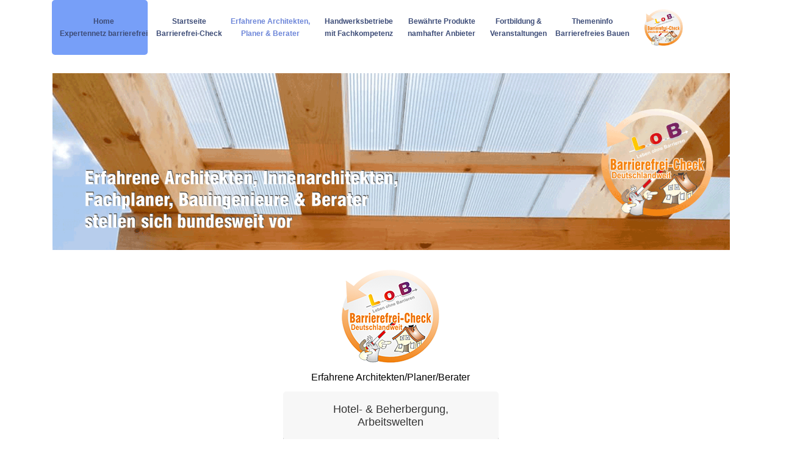

--- FILE ---
content_type: text/html; charset=UTF-8
request_url: https://expertennetz-barrierefrei.de/barrierefrei-check/barrierefrei-check-architekten/barrierefrei-check-fachrichtung-hotel-und-beherbergungsbetriebe/
body_size: 56095
content:
 <!DOCTYPE html>
<html lang="de">
<head>
<meta charset="UTF-8">
<meta name="viewport" content="width=device-width, initial-scale=1">
<link rel="profile" href="//gmpg.org/xfn/11">
<script type="text/javascript" id="lpData">
/* <![CDATA[ */
var lpData = {"site_url":"https:\/\/expertennetz-barrierefrei.de","user_id":"0","theme":"educavo-child","lp_rest_url":"https:\/\/expertennetz-barrierefrei.de\/wp-json\/","nonce":"c431aff0f8","is_course_archive":"","courses_url":"https:\/\/expertennetz-barrierefrei.de\/courses\/","urlParams":[],"lp_version":"4.3.2.5","lp_rest_load_ajax":"https:\/\/expertennetz-barrierefrei.de\/wp-json\/lp\/v1\/load_content_via_ajax\/","ajaxUrl":"https:\/\/expertennetz-barrierefrei.de\/wp-admin\/admin-ajax.php","lpAjaxUrl":"https:\/\/expertennetz-barrierefrei.de\/lp-ajax-handle","coverImageRatio":"5.16","toast":{"gravity":"bottom","position":"center","duration":3000,"close":1,"stopOnFocus":1,"classPrefix":"lp-toast"},"i18n":[]};
/* ]]> */
</script>
<script type="text/javascript" id="lpSettingCourses">
/* <![CDATA[ */
var lpSettingCourses = {"lpArchiveLoadAjax":"1","lpArchiveNoLoadAjaxFirst":"0","lpArchivePaginationType":"","noLoadCoursesJs":"0"};
/* ]]> */
</script>
		<style id="learn-press-custom-css">
			:root {
				--lp-container-max-width: 1290px;
				--lp-cotainer-padding: 1rem;
				--lp-primary-color: #ffb606;
				--lp-secondary-color: #442e66;
			}
		</style>
		<meta name='robots' content='index, follow, max-image-preview:large, max-snippet:-1, max-video-preview:-1' />

	<!-- This site is optimized with the Yoast SEO plugin v26.7 - https://yoast.com/wordpress/plugins/seo/ -->
	<title>Barrierefrei-Check - Fachrichtung Hotel- und Beherbergungsbetriebe</title>
	<meta name="description" content="Barrierefrei-Check - Fachrichtung Hotel- und Beherbergungsbetriebe - Anbieter für Hotel- und Beherbergungsbetriebe" />
	<link rel="canonical" href="https://expertennetz-barrierefrei.de/barrierefrei-check/barrierefrei-check-architekten/barrierefrei-check-fachrichtung-hotel-und-beherbergungsbetriebe/" />
	<meta property="og:locale" content="de_DE" />
	<meta property="og:type" content="article" />
	<meta property="og:title" content="Barrierefrei-Check - Fachrichtung Hotel- und Beherbergungsbetriebe" />
	<meta property="og:description" content="Barrierefrei-Check - Fachrichtung Hotel- und Beherbergungsbetriebe - Anbieter für Hotel- und Beherbergungsbetriebe" />
	<meta property="og:url" content="https://expertennetz-barrierefrei.de/barrierefrei-check/barrierefrei-check-architekten/barrierefrei-check-fachrichtung-hotel-und-beherbergungsbetriebe/" />
	<meta property="og:site_name" content="Expertennetz Barrierefrei" />
	<meta property="article:modified_time" content="2022-11-11T08:56:15+00:00" />
	<meta name="twitter:card" content="summary_large_image" />
	<meta name="twitter:label1" content="Geschätzte Lesezeit" />
	<meta name="twitter:data1" content="1 Minute" />
	<script type="application/ld+json" class="yoast-schema-graph">{"@context":"https://schema.org","@graph":[{"@type":"WebPage","@id":"https://expertennetz-barrierefrei.de/barrierefrei-check/barrierefrei-check-architekten/barrierefrei-check-fachrichtung-hotel-und-beherbergungsbetriebe/","url":"https://expertennetz-barrierefrei.de/barrierefrei-check/barrierefrei-check-architekten/barrierefrei-check-fachrichtung-hotel-und-beherbergungsbetriebe/","name":"Barrierefrei-Check - Fachrichtung Hotel- und Beherbergungsbetriebe","isPartOf":{"@id":"https://expertennetz-barrierefrei.de/#website"},"datePublished":"2022-09-23T10:47:18+00:00","dateModified":"2022-11-11T08:56:15+00:00","description":"Barrierefrei-Check - Fachrichtung Hotel- und Beherbergungsbetriebe - Anbieter für Hotel- und Beherbergungsbetriebe","breadcrumb":{"@id":"https://expertennetz-barrierefrei.de/barrierefrei-check/barrierefrei-check-architekten/barrierefrei-check-fachrichtung-hotel-und-beherbergungsbetriebe/#breadcrumb"},"inLanguage":"de","potentialAction":[{"@type":"ReadAction","target":["https://expertennetz-barrierefrei.de/barrierefrei-check/barrierefrei-check-architekten/barrierefrei-check-fachrichtung-hotel-und-beherbergungsbetriebe/"]}]},{"@type":"BreadcrumbList","@id":"https://expertennetz-barrierefrei.de/barrierefrei-check/barrierefrei-check-architekten/barrierefrei-check-fachrichtung-hotel-und-beherbergungsbetriebe/#breadcrumb","itemListElement":[{"@type":"ListItem","position":1,"name":"Startseite","item":"https://expertennetz-barrierefrei.de/"},{"@type":"ListItem","position":2,"name":"Barrierefrei-Check","item":"https://expertennetz-barrierefrei.de/barrierefrei-check/"},{"@type":"ListItem","position":3,"name":"Barrierefrei-Check &#8211; Architekten","item":"https://expertennetz-barrierefrei.de/barrierefrei-check/barrierefrei-check-architekten/"},{"@type":"ListItem","position":4,"name":"Barrierefrei-Check &#8211; Fachrichtung Hotel- und Beherbergungsbetriebe"}]},{"@type":"WebSite","@id":"https://expertennetz-barrierefrei.de/#website","url":"https://expertennetz-barrierefrei.de/","name":"Expertennetz Barrierefrei","description":"Expertennetz für ein barrierefreies Leben, Reisen, Arztbesuche, Bauen, Umbauen &amp; Dienstleistungen für Senioren &amp; Menschen mit Behinderungen","potentialAction":[{"@type":"SearchAction","target":{"@type":"EntryPoint","urlTemplate":"https://expertennetz-barrierefrei.de/?s={search_term_string}"},"query-input":{"@type":"PropertyValueSpecification","valueRequired":true,"valueName":"search_term_string"}}],"inLanguage":"de"}]}</script>
	<!-- / Yoast SEO plugin. -->


<link rel='dns-prefetch' href='//www.googletagmanager.com' />
<link rel="alternate" type="application/rss+xml" title="Expertennetz Barrierefrei &raquo; Feed" href="https://expertennetz-barrierefrei.de/feed/" />
<link rel="alternate" type="application/rss+xml" title="Expertennetz Barrierefrei &raquo; Kommentar-Feed" href="https://expertennetz-barrierefrei.de/comments/feed/" />
<script consent-skip-blocker="1" data-skip-lazy-load="js-extra"  data-cfasync="false">
(function () {
  // Web Font Loader compatibility (https://github.com/typekit/webfontloader)
  var modules = {
    typekit: "https://use.typekit.net",
    google: "https://fonts.googleapis.com/"
  };

  var load = function (config) {
    setTimeout(function () {
      var a = window.consentApi;

      // Only when blocker is active
      if (a) {
        // Iterate all modules and handle in a single `WebFont.load`
        Object.keys(modules).forEach(function (module) {
          var newConfigWithoutOtherModules = JSON.parse(
            JSON.stringify(config)
          );
          Object.keys(modules).forEach(function (toRemove) {
            if (toRemove !== module) {
              delete newConfigWithoutOtherModules[toRemove];
            }
          });

          if (newConfigWithoutOtherModules[module]) {
            a.unblock(modules[module]).then(function () {
              var originalLoad = window.WebFont.load;
              if (originalLoad !== load) {
                originalLoad(newConfigWithoutOtherModules);
              }
            });
          }
        });
      }
    }, 0);
  };

  if (!window.WebFont) {
    window.WebFont = {
      load: load
    };
  }
})();
</script><style>[consent-id]:not(.rcb-content-blocker):not([consent-transaction-complete]):not([consent-visual-use-parent^="children:"]):not([consent-confirm]){opacity:0!important;}
.rcb-content-blocker+.rcb-content-blocker-children-fallback~*{display:none!important;}</style><link rel="preload" href="https://expertennetz-barrierefrei.de/wp-content/fd138ca06e3457a2cc726465968b76b3/dist/579407520.js?ver=975c5defe73b4b2fde03afbaa384a541" as="script" />
<link rel="preload" href="https://expertennetz-barrierefrei.de/wp-content/fd138ca06e3457a2cc726465968b76b3/dist/1547570835.js?ver=64a64f3ab0d5ab261ad8ca6eebf70126" as="script" />
<script data-cfasync="false" type="text/javascript" defer src="https://expertennetz-barrierefrei.de/wp-content/fd138ca06e3457a2cc726465968b76b3/dist/579407520.js?ver=975c5defe73b4b2fde03afbaa384a541" id="real-cookie-banner-vendor-real-cookie-banner-banner-js"></script>
<script type="application/json" data-skip-lazy-load="js-extra" data-skip-moving="true" data-no-defer nitro-exclude data-alt-type="application/ld+json" data-dont-merge data-wpmeteor-nooptimize="true" data-cfasync="false" id="af746fe756c9ab21291f3bc23d0f008f01-js-extra">{"slug":"real-cookie-banner","textDomain":"real-cookie-banner","version":"5.2.10","restUrl":"https:\/\/expertennetz-barrierefrei.de\/wp-json\/real-cookie-banner\/v1\/","restNamespace":"real-cookie-banner\/v1","restPathObfuscateOffset":"8512aa9ad1eccda2","restRoot":"https:\/\/expertennetz-barrierefrei.de\/wp-json\/","restQuery":{"_v":"5.2.10","_locale":"user"},"restNonce":"c431aff0f8","restRecreateNonceEndpoint":"https:\/\/expertennetz-barrierefrei.de\/wp-admin\/admin-ajax.php?action=rest-nonce","publicUrl":"https:\/\/expertennetz-barrierefrei.de\/wp-content\/plugins\/real-cookie-banner\/public\/","chunkFolder":"dist","chunksLanguageFolder":"https:\/\/expertennetz-barrierefrei.de\/wp-content\/languages\/mo-cache\/real-cookie-banner\/","chunks":{"chunk-config-tab-blocker.lite.js":["de_DE-83d48f038e1cf6148175589160cda67e","de_DE-e5c2f3318cd06f18a058318f5795a54b","de_DE-76129424d1eb6744d17357561a128725","de_DE-d3d8ada331df664d13fa407b77bc690b"],"chunk-config-tab-blocker.pro.js":["de_DE-ddf5ae983675e7b6eec2afc2d53654a2","de_DE-487d95eea292aab22c80aa3ae9be41f0","de_DE-ab0e642081d4d0d660276c9cebfe9f5d","de_DE-0f5f6074a855fa677e6086b82145bd50"],"chunk-config-tab-consent.lite.js":["de_DE-3823d7521a3fc2857511061e0d660408"],"chunk-config-tab-consent.pro.js":["de_DE-9cb9ecf8c1e8ce14036b5f3a5e19f098"],"chunk-config-tab-cookies.lite.js":["de_DE-1a51b37d0ef409906245c7ed80d76040","de_DE-e5c2f3318cd06f18a058318f5795a54b","de_DE-76129424d1eb6744d17357561a128725"],"chunk-config-tab-cookies.pro.js":["de_DE-572ee75deed92e7a74abba4b86604687","de_DE-487d95eea292aab22c80aa3ae9be41f0","de_DE-ab0e642081d4d0d660276c9cebfe9f5d"],"chunk-config-tab-dashboard.lite.js":["de_DE-f843c51245ecd2b389746275b3da66b6"],"chunk-config-tab-dashboard.pro.js":["de_DE-ae5ae8f925f0409361cfe395645ac077"],"chunk-config-tab-import.lite.js":["de_DE-66df94240f04843e5a208823e466a850"],"chunk-config-tab-import.pro.js":["de_DE-e5fee6b51986d4ff7a051d6f6a7b076a"],"chunk-config-tab-licensing.lite.js":["de_DE-e01f803e4093b19d6787901b9591b5a6"],"chunk-config-tab-licensing.pro.js":["de_DE-4918ea9704f47c2055904e4104d4ffba"],"chunk-config-tab-scanner.lite.js":["de_DE-b10b39f1099ef599835c729334e38429"],"chunk-config-tab-scanner.pro.js":["de_DE-752a1502ab4f0bebfa2ad50c68ef571f"],"chunk-config-tab-settings.lite.js":["de_DE-37978e0b06b4eb18b16164a2d9c93a2c"],"chunk-config-tab-settings.pro.js":["de_DE-e59d3dcc762e276255c8989fbd1f80e3"],"chunk-config-tab-tcf.lite.js":["de_DE-4f658bdbf0aa370053460bc9e3cd1f69","de_DE-e5c2f3318cd06f18a058318f5795a54b","de_DE-d3d8ada331df664d13fa407b77bc690b"],"chunk-config-tab-tcf.pro.js":["de_DE-e1e83d5b8a28f1f91f63b9de2a8b181a","de_DE-487d95eea292aab22c80aa3ae9be41f0","de_DE-0f5f6074a855fa677e6086b82145bd50"]},"others":{"customizeValuesBanner":"{\"layout\":{\"type\":\"dialog\",\"maxHeightEnabled\":false,\"maxHeight\":740,\"dialogMaxWidth\":510,\"dialogPosition\":\"middleCenter\",\"dialogMargin\":[0,0,0,0],\"bannerPosition\":\"bottom\",\"bannerMaxWidth\":1024,\"dialogBorderRadius\":3,\"borderRadius\":5,\"animationIn\":\"none\",\"animationInDuration\":1000,\"animationInOnlyMobile\":false,\"animationOut\":\"none\",\"animationOutDuration\":500,\"animationOutOnlyMobile\":false,\"overlay\":true,\"overlayBg\":\"#000000\",\"overlayBgAlpha\":38,\"overlayBlur\":2},\"decision\":{\"acceptAll\":\"button\",\"acceptEssentials\":\"button\",\"showCloseIcon\":false,\"acceptIndividual\":\"link\",\"buttonOrder\":\"all,essential,save,individual\",\"showGroups\":true,\"groupsFirstView\":false,\"saveButton\":\"always\"},\"design\":{\"bg\":\"#ffffff\",\"textAlign\":\"center\",\"linkTextDecoration\":\"underline\",\"borderWidth\":0,\"borderColor\":\"#ffffff\",\"fontSize\":13,\"fontColor\":\"#2b2b2b\",\"fontInheritFamily\":true,\"fontFamily\":\"Arial, Helvetica, sans-serif\",\"fontWeight\":\"normal\",\"boxShadowEnabled\":true,\"boxShadowOffsetX\":0,\"boxShadowOffsetY\":5,\"boxShadowBlurRadius\":13,\"boxShadowSpreadRadius\":0,\"boxShadowColor\":\"#000000\",\"boxShadowColorAlpha\":20},\"headerDesign\":{\"inheritBg\":true,\"bg\":\"#f4f4f4\",\"inheritTextAlign\":true,\"textAlign\":\"center\",\"padding\":[17,20,15,20],\"logo\":\"\",\"logoRetina\":\"\",\"logoMaxHeight\":40,\"logoPosition\":\"left\",\"logoMargin\":[5,15,5,15],\"fontSize\":20,\"fontColor\":\"#2b2b2b\",\"fontInheritFamily\":true,\"fontFamily\":\"Arial, Helvetica, sans-serif\",\"fontWeight\":\"normal\",\"borderWidth\":1,\"borderColor\":\"#efefef\"},\"bodyDesign\":{\"padding\":[15,20,10,20],\"descriptionInheritFontSize\":true,\"descriptionFontSize\":13,\"dottedGroupsInheritFontSize\":true,\"dottedGroupsFontSize\":13,\"dottedGroupsBulletColor\":\"#15779b\",\"teachingsInheritTextAlign\":true,\"teachingsTextAlign\":\"center\",\"teachingsSeparatorActive\":true,\"teachingsSeparatorWidth\":50,\"teachingsSeparatorHeight\":1,\"teachingsSeparatorColor\":\"#15779b\",\"teachingsInheritFontSize\":false,\"teachingsFontSize\":12,\"teachingsInheritFontColor\":false,\"teachingsFontColor\":\"#7c7c7c\",\"accordionMargin\":[10,0,5,0],\"accordionPadding\":[5,10,5,10],\"accordionArrowType\":\"outlined\",\"accordionArrowColor\":\"#15779b\",\"accordionBg\":\"#ffffff\",\"accordionActiveBg\":\"#f9f9f9\",\"accordionHoverBg\":\"#efefef\",\"accordionBorderWidth\":1,\"accordionBorderColor\":\"#efefef\",\"accordionTitleFontSize\":12,\"accordionTitleFontColor\":\"#2b2b2b\",\"accordionTitleFontWeight\":\"normal\",\"accordionDescriptionMargin\":[5,0,0,0],\"accordionDescriptionFontSize\":12,\"accordionDescriptionFontColor\":\"#757575\",\"accordionDescriptionFontWeight\":\"normal\",\"acceptAllOneRowLayout\":false,\"acceptAllPadding\":[10,10,10,10],\"acceptAllBg\":\"#15779b\",\"acceptAllTextAlign\":\"center\",\"acceptAllFontSize\":18,\"acceptAllFontColor\":\"#ffffff\",\"acceptAllFontWeight\":\"normal\",\"acceptAllBorderWidth\":0,\"acceptAllBorderColor\":\"#000000\",\"acceptAllHoverBg\":\"#11607d\",\"acceptAllHoverFontColor\":\"#ffffff\",\"acceptAllHoverBorderColor\":\"#000000\",\"acceptEssentialsUseAcceptAll\":false,\"acceptEssentialsButtonType\":\"\",\"acceptEssentialsPadding\":[10,10,10,10],\"acceptEssentialsBg\":\"#efefef\",\"acceptEssentialsTextAlign\":\"center\",\"acceptEssentialsFontSize\":16,\"acceptEssentialsFontColor\":\"#0a0a0a\",\"acceptEssentialsFontWeight\":\"normal\",\"acceptEssentialsBorderWidth\":0,\"acceptEssentialsBorderColor\":\"#000000\",\"acceptEssentialsHoverBg\":\"#e8e8e8\",\"acceptEssentialsHoverFontColor\":\"#000000\",\"acceptEssentialsHoverBorderColor\":\"#000000\",\"acceptIndividualPadding\":[0,5,0,5],\"acceptIndividualBg\":\"#ffffff\",\"acceptIndividualTextAlign\":\"center\",\"acceptIndividualFontSize\":14,\"acceptIndividualFontColor\":\"#7c7c7c\",\"acceptIndividualFontWeight\":\"normal\",\"acceptIndividualBorderWidth\":0,\"acceptIndividualBorderColor\":\"#000000\",\"acceptIndividualHoverBg\":\"#ffffff\",\"acceptIndividualHoverFontColor\":\"#2b2b2b\",\"acceptIndividualHoverBorderColor\":\"#000000\"},\"footerDesign\":{\"poweredByLink\":true,\"inheritBg\":false,\"bg\":\"#fcfcfc\",\"inheritTextAlign\":true,\"textAlign\":\"center\",\"padding\":[10,20,15,20],\"fontSize\":14,\"fontColor\":\"#7c7c7c\",\"fontInheritFamily\":true,\"fontFamily\":\"Arial, Helvetica, sans-serif\",\"fontWeight\":\"normal\",\"hoverFontColor\":\"#2b2b2b\",\"borderWidth\":1,\"borderColor\":\"#efefef\",\"languageSwitcher\":\"flags\"},\"texts\":{\"headline\":\"Privatsph\\u00e4re-Einstellungen\",\"description\":\"Wir verwenden Cookies und \\u00e4hnliche Technologien auf unserer Website und verarbeiten personenbezogene Daten (z.B. deine IP-Adresse) \\u00fcber dich. Wir teilen diese Daten auch mit Dritten. Die Datenverarbeitung kann mit deiner Einwilligung oder auf Basis eines berechtigten Interesses erfolgen, dem du in den individuellen Privatsph\\u00e4re-Einstellungen widersprechen kannst. Du hast das Recht, nur in essenzielle Services einzuwilligen und deine Einwilligung in der Datenschutzerkl\\u00e4rung zu einem sp\\u00e4teren Zeitpunkt zu \\u00e4ndern oder zu widerrufen.\",\"acceptAll\":\"Alle akzeptieren\",\"acceptEssentials\":\"Weiter ohne Einwilligung\",\"acceptIndividual\":\"Individuelle Privatsph\\u00e4re-Einstellungen\",\"poweredBy\":\"2\",\"dataProcessingInUnsafeCountries\":\"Einige Dienste verarbeiten personenbezogene Daten in unsicheren Drittl\\u00e4ndern. Indem du in die Nutzung dieser Services einwilligst, erkl\\u00e4rst du dich auch mit der Verarbeitung deiner Daten in diesen unsicheren Drittl\\u00e4ndern gem\\u00e4\\u00df {{legalBasis}} einverstanden. Dies birgt das Risiko, dass deine Daten von Beh\\u00f6rden zu Kontroll- und \\u00dcberwachungszwecken verarbeitet werden, m\\u00f6glicherweise ohne die M\\u00f6glichkeit eines Rechtsbehelfs.\",\"ageNoticeBanner\":\"Du bist unter {{minAge}} Jahre alt? Dann kannst du nicht in optionale Services einwilligen. Du kannst deine Eltern oder Erziehungsberechtigten bitten, mit dir in diese Services einzuwilligen.\",\"ageNoticeBlocker\":\"Du bist unter {{minAge}} Jahre alt? Leider darfst du diesem Service nicht selbst zustimmen, um diese Inhalte zu sehen. Bitte deine Eltern oder Erziehungsberechtigten, dem Service mit dir zuzustimmen!\",\"listServicesNotice\":\"Wenn du alle Services akzeptierst, erlaubst du, dass {{services}} geladen werden. Diese sind nach ihrem Zweck in Gruppen {{serviceGroups}} unterteilt (Zugeh\\u00f6rigkeit durch hochgestellte Zahlen gekennzeichnet).\",\"listServicesLegitimateInterestNotice\":\"Au\\u00dferdem werden die {{services}} auf der Grundlage eines berechtigten Interesses geladen.\",\"consentForwardingExternalHosts\":\"Deine Einwilligung gilt auch auf {{websites}}.\",\"blockerHeadline\":\"{{name}} aufgrund von Privatsph\\u00e4re-Einstellungen blockiert\",\"blockerLinkShowMissing\":\"Zeige alle Services, denen du noch zustimmen musst\",\"blockerLoadButton\":\"Erforderliche Services akzeptieren und Inhalte laden\",\"blockerAcceptInfo\":\"Wenn du die blockierten Inhalte l\\u00e4dst, werden deine Datenschutzeinstellungen angepasst. Inhalte aus diesem Service werden in Zukunft nicht mehr blockiert. Du hast das Recht, deine Entscheidung jederzeit zu widerrufen oder zu \\u00e4ndern.\",\"stickyHistory\":\"Historie der Privatsph\\u00e4re-Einstellungen\",\"stickyRevoke\":\"Einwilligungen widerrufen\",\"stickyRevokeSuccessMessage\":\"Du hast die Einwilligung f\\u00fcr Services mit dessen Cookies und Verarbeitung personenbezogener Daten erfolgreich widerrufen. Die Seite wird jetzt neu geladen!\",\"stickyChange\":\"Privatsph\\u00e4re-Einstellungen \\u00e4ndern\"},\"individualLayout\":{\"inheritDialogMaxWidth\":false,\"dialogMaxWidth\":970,\"inheritBannerMaxWidth\":true,\"bannerMaxWidth\":1980,\"descriptionTextAlign\":\"left\"},\"group\":{\"checkboxBg\":\"#f0f0f0\",\"checkboxBorderWidth\":1,\"checkboxBorderColor\":\"#d2d2d2\",\"checkboxActiveColor\":\"#ffffff\",\"checkboxActiveBg\":\"#15779b\",\"checkboxActiveBorderColor\":\"#11607d\",\"groupInheritBg\":true,\"groupBg\":\"#f4f4f4\",\"groupPadding\":[15,15,15,15],\"groupSpacing\":10,\"groupBorderRadius\":5,\"groupBorderWidth\":1,\"groupBorderColor\":\"#f4f4f4\",\"headlineFontSize\":16,\"headlineFontWeight\":\"normal\",\"headlineFontColor\":\"#2b2b2b\",\"descriptionFontSize\":14,\"descriptionFontColor\":\"#7c7c7c\",\"linkColor\":\"#7c7c7c\",\"linkHoverColor\":\"#2b2b2b\",\"detailsHideLessRelevant\":false},\"saveButton\":{\"useAcceptAll\":false,\"type\":\"button\",\"padding\":[10,10,10,10],\"bg\":\"#efefef\",\"textAlign\":\"center\",\"fontSize\":16,\"fontColor\":\"#0a0a0a\",\"fontWeight\":\"normal\",\"borderWidth\":0,\"borderColor\":\"#000000\",\"hoverBg\":\"#e8e8e8\",\"hoverFontColor\":\"#000000\",\"hoverBorderColor\":\"#000000\"},\"individualTexts\":{\"headline\":\"Individuelle Privatsph\\u00e4re-Einstellungen\",\"description\":\"Wir verwenden Cookies und \\u00e4hnliche Technologien auf unserer Website und verarbeiten personenbezogene Daten (z.B. deine IP-Adresse) \\u00fcber dich. Wir teilen diese Daten auch mit Dritten. Die Datenverarbeitung kann mit deiner Einwilligung oder auf der Grundlage eines berechtigten Interesses erfolgen, dem du widersprechen kannst. Du hast das Recht, nur in essenzielle Services einzuwilligen und deine Einwilligung zu einem sp\\u00e4teren Zeitpunkt in der Datenschutzerkl\\u00e4rung zu \\u00e4ndern oder zu widerrufen. Nachfolgend findest du eine \\u00dcbersicht \\u00fcber alle Services, die von dieser Website genutzt werden. Du kannst detaillierte Informationen zu jedem Service einsehen und diesen einzeln zustimmen oder von deinem Widerspruchsrecht Gebrauch machen.\",\"save\":\"Individuelle Auswahlen speichern\",\"showMore\":\"Service-Informationen anzeigen\",\"hideMore\":\"Service-Informationen ausblenden\",\"postamble\":\"\"},\"mobile\":{\"enabled\":true,\"maxHeight\":400,\"hideHeader\":false,\"alignment\":\"bottom\",\"scalePercent\":90,\"scalePercentVertical\":-50},\"sticky\":{\"enabled\":false,\"animationsEnabled\":true,\"alignment\":\"left\",\"bubbleBorderRadius\":50,\"icon\":\"fingerprint\",\"iconCustom\":\"\",\"iconCustomRetina\":\"\",\"iconSize\":30,\"iconColor\":\"#ffffff\",\"bubbleMargin\":[10,20,20,20],\"bubblePadding\":15,\"bubbleBg\":\"#15779b\",\"bubbleBorderWidth\":0,\"bubbleBorderColor\":\"#10556f\",\"boxShadowEnabled\":true,\"boxShadowOffsetX\":0,\"boxShadowOffsetY\":2,\"boxShadowBlurRadius\":5,\"boxShadowSpreadRadius\":1,\"boxShadowColor\":\"#105b77\",\"boxShadowColorAlpha\":40,\"bubbleHoverBg\":\"#ffffff\",\"bubbleHoverBorderColor\":\"#000000\",\"hoverIconColor\":\"#000000\",\"hoverIconCustom\":\"\",\"hoverIconCustomRetina\":\"\",\"menuFontSize\":16,\"menuBorderRadius\":5,\"menuItemSpacing\":10,\"menuItemPadding\":[5,10,5,10]},\"customCss\":{\"css\":\"\",\"antiAdBlocker\":\"y\"}}","isPro":false,"showProHints":false,"proUrl":"https:\/\/devowl.io\/de\/go\/real-cookie-banner?source=rcb-lite","showLiteNotice":true,"frontend":{"groups":"[{\"id\":25,\"name\":\"Essenziell\",\"slug\":\"essenziell\",\"description\":\"Essenzielle Services sind f\\u00fcr die grundlegende Funktionalit\\u00e4t der Website erforderlich. Sie enthalten nur technisch notwendige Services. Diesen Services kann nicht widersprochen werden.\",\"isEssential\":true,\"isDefault\":true,\"items\":[{\"id\":227,\"name\":\"Elementor\",\"purpose\":\"Elementor ist eine Software, mit der das Layout dieser Website erstellt wurde. Cookies werden daf\\u00fcr eingesetzt, um die Anzahl der Seitenaufrufe und aktive Sitzungen des Nutzers zu speichern. Die erhobenen Daten werden nicht f\\u00fcr Analysezwecke verwendet, sondern nur um sicherzustellen, dass z.B. bei mehreren aktiven Sitzungen ausgeblendete Elemente nicht wieder angezeigt werden.\",\"providerContact\":{\"phone\":\"\",\"email\":\"\",\"link\":\"\"},\"isProviderCurrentWebsite\":true,\"provider\":\"Expertennetz Barrierefrei\",\"uniqueName\":\"elementor\",\"isEmbeddingOnlyExternalResources\":false,\"legalBasis\":\"consent\",\"dataProcessingInCountries\":[],\"dataProcessingInCountriesSpecialTreatments\":[],\"technicalDefinitions\":[{\"type\":\"local\",\"name\":\"elementor\",\"host\":\"expertennetz-barrierefrei.de\",\"duration\":0,\"durationUnit\":\"y\",\"isSessionDuration\":false,\"purpose\":\"\"},{\"type\":\"session\",\"name\":\"elementor\",\"host\":\"expertennetz-barrierefrei.de\",\"duration\":0,\"durationUnit\":\"y\",\"isSessionDuration\":false,\"purpose\":\"\"}],\"codeDynamics\":[],\"providerPrivacyPolicyUrl\":\"https:\\\/\\\/expertennetz-barrierefrei.de\\\/datenschutzerklaerung\\\/\",\"providerLegalNoticeUrl\":\"\",\"tagManagerOptInEventName\":\"\",\"tagManagerOptOutEventName\":\"\",\"googleConsentModeConsentTypes\":[],\"executePriority\":10,\"codeOptIn\":\"\",\"executeCodeOptInWhenNoTagManagerConsentIsGiven\":false,\"codeOptOut\":\"\",\"executeCodeOptOutWhenNoTagManagerConsentIsGiven\":false,\"deleteTechnicalDefinitionsAfterOptOut\":false,\"codeOnPageLoad\":\"\",\"presetId\":\"elementor\"},{\"id\":220,\"name\":\"Real Cookie Banner\",\"purpose\":\"Real Cookie Banner bittet Website-Besucher um die Einwilligung zum Setzen von Cookies und zur Verarbeitung personenbezogener Daten. Dazu wird jedem Website-Besucher eine UUID (pseudonyme Identifikation des Nutzers) zugewiesen, die bis zum Ablauf des Cookies zur Speicherung der Einwilligung g\\u00fcltig ist. Cookies werden dazu verwendet, um zu testen, ob Cookies gesetzt werden k\\u00f6nnen, um Referenz auf die dokumentierte Einwilligung zu speichern, um zu speichern, in welche Services aus welchen Service-Gruppen der Besucher eingewilligt hat, und, falls Einwilligung nach dem Transparency & Consent Framework (TCF) eingeholt werden, um die Einwilligungen in TCF Partner, Zwecke, besondere Zwecke, Funktionen und besondere Funktionen zu speichern. Im Rahmen der Darlegungspflicht nach DSGVO wird die erhobene Einwilligung vollumf\\u00e4nglich dokumentiert. Dazu z\\u00e4hlt neben den Services und Service-Gruppen, in welche der Besucher eingewilligt hat, und falls Einwilligung nach dem TCF Standard eingeholt werden, in welche TCF Partner, Zwecke und Funktionen der Besucher eingewilligt hat, alle Einstellungen des Cookie Banners zum Zeitpunkt der Einwilligung als auch die technischen Umst\\u00e4nde (z.B. Gr\\u00f6\\u00dfe des Sichtbereichs bei der Einwilligung) und die Nutzerinteraktionen (z.B. Klick auf Buttons), die zur Einwilligung gef\\u00fchrt haben. Die Einwilligung wird pro Sprache einmal erhoben.\",\"providerContact\":{\"phone\":\"\",\"email\":\"\",\"link\":\"\"},\"isProviderCurrentWebsite\":true,\"provider\":\"Expertennetz Barrierefrei\",\"uniqueName\":\"real-cookie-banner\",\"isEmbeddingOnlyExternalResources\":false,\"legalBasis\":\"legal-requirement\",\"dataProcessingInCountries\":[],\"dataProcessingInCountriesSpecialTreatments\":[],\"technicalDefinitions\":[{\"type\":\"http\",\"name\":\"real_cookie_banner*\",\"host\":\".expertennetz-barrierefrei.de\",\"duration\":365,\"durationUnit\":\"d\",\"isSessionDuration\":false,\"purpose\":\"Eindeutiger Identifikator f\\u00fcr die Einwilligung, aber nicht f\\u00fcr den Website-Besucher. Revisionshash f\\u00fcr die Einstellungen des Cookie-Banners (Texte, Farben, Funktionen, Servicegruppen, Dienste, Content Blocker usw.). IDs f\\u00fcr eingewilligte Services und Service-Gruppen.\"},{\"type\":\"http\",\"name\":\"real_cookie_banner*-tcf\",\"host\":\".expertennetz-barrierefrei.de\",\"duration\":365,\"durationUnit\":\"d\",\"isSessionDuration\":false,\"purpose\":\"Im Rahmen von TCF gesammelte Einwilligungen, die im TC-String-Format gespeichert werden, einschlie\\u00dflich TCF-Vendoren, -Zwecke, -Sonderzwecke, -Funktionen und -Sonderfunktionen.\"},{\"type\":\"http\",\"name\":\"real_cookie_banner*-gcm\",\"host\":\".expertennetz-barrierefrei.de\",\"duration\":365,\"durationUnit\":\"d\",\"isSessionDuration\":false,\"purpose\":\"Die im Google Consent Mode gesammelten Einwilligungen in die verschiedenen Einwilligungstypen (Zwecke) werden f\\u00fcr alle mit dem Google Consent Mode kompatiblen Services gespeichert.\"},{\"type\":\"http\",\"name\":\"real_cookie_banner-test\",\"host\":\".expertennetz-barrierefrei.de\",\"duration\":365,\"durationUnit\":\"d\",\"isSessionDuration\":false,\"purpose\":\"Cookie, der gesetzt wurde, um die Funktionalit\\u00e4t von HTTP-Cookies zu testen. Wird sofort nach dem Test gel\\u00f6scht.\"},{\"type\":\"local\",\"name\":\"real_cookie_banner*\",\"host\":\"https:\\\/\\\/expertennetz-barrierefrei.de\",\"duration\":1,\"durationUnit\":\"d\",\"isSessionDuration\":false,\"purpose\":\"Eindeutiger Identifikator f\\u00fcr die Einwilligung, aber nicht f\\u00fcr den Website-Besucher. Revisionshash f\\u00fcr die Einstellungen des Cookie-Banners (Texte, Farben, Funktionen, Service-Gruppen, Services, Content Blocker usw.). IDs f\\u00fcr eingewilligte Services und Service-Gruppen. Wird nur solange gespeichert, bis die Einwilligung auf dem Website-Server dokumentiert ist.\"},{\"type\":\"local\",\"name\":\"real_cookie_banner*-tcf\",\"host\":\"https:\\\/\\\/expertennetz-barrierefrei.de\",\"duration\":1,\"durationUnit\":\"d\",\"isSessionDuration\":false,\"purpose\":\"Im Rahmen von TCF gesammelte Einwilligungen werden im TC-String-Format gespeichert, einschlie\\u00dflich TCF Vendoren, Zwecke, besondere Zwecke, Funktionen und besondere Funktionen. Wird nur solange gespeichert, bis die Einwilligung auf dem Website-Server dokumentiert ist.\"},{\"type\":\"local\",\"name\":\"real_cookie_banner*-gcm\",\"host\":\"https:\\\/\\\/expertennetz-barrierefrei.de\",\"duration\":1,\"durationUnit\":\"d\",\"isSessionDuration\":false,\"purpose\":\"Im Rahmen des Google Consent Mode erfasste Einwilligungen werden f\\u00fcr alle mit dem Google Consent Mode kompatiblen Services in Einwilligungstypen (Zwecke) gespeichert. Wird nur solange gespeichert, bis die Einwilligung auf dem Website-Server dokumentiert ist.\"},{\"type\":\"local\",\"name\":\"real_cookie_banner-consent-queue*\",\"host\":\"https:\\\/\\\/expertennetz-barrierefrei.de\",\"duration\":1,\"durationUnit\":\"d\",\"isSessionDuration\":false,\"purpose\":\"Lokale Zwischenspeicherung (Cashing) der Auswahl im Cookie-Banner, bis der Server die Einwilligung dokumentiert; Dokumentation periodisch oder bei Seitenwechseln versucht, wenn der Server nicht verf\\u00fcgbar oder \\u00fcberlastet ist.\"}],\"codeDynamics\":[],\"providerPrivacyPolicyUrl\":\"https:\\\/\\\/expertennetz-barrierefrei.de\\\/datenschutzerklaerung\\\/\",\"providerLegalNoticeUrl\":\"\",\"tagManagerOptInEventName\":\"\",\"tagManagerOptOutEventName\":\"\",\"googleConsentModeConsentTypes\":[],\"executePriority\":10,\"codeOptIn\":\"\",\"executeCodeOptInWhenNoTagManagerConsentIsGiven\":false,\"codeOptOut\":\"\",\"executeCodeOptOutWhenNoTagManagerConsentIsGiven\":false,\"deleteTechnicalDefinitionsAfterOptOut\":false,\"codeOnPageLoad\":\"\",\"presetId\":\"real-cookie-banner\"}]},{\"id\":26,\"name\":\"Funktional\",\"slug\":\"funktional\",\"description\":\"Funktionale Services sind notwendig, um \\u00fcber die wesentliche Funktionalit\\u00e4t der Website hinausgehende Features wie h\\u00fcbschere Schriftarten, Videowiedergabe oder interaktive Web 2.0-Features bereitzustellen. Inhalte von z.B. Video- und Social Media-Plattformen sind standardm\\u00e4\\u00dfig gesperrt und k\\u00f6nnen zugestimmt werden. Wenn dem Service zugestimmt wird, werden diese Inhalte automatisch ohne weitere manuelle Einwilligung geladen.\",\"isEssential\":false,\"isDefault\":true,\"items\":[{\"id\":3495,\"name\":\"Google Fonts\",\"purpose\":\"Google Fonts ist ein Dienst, der Schriften, die nicht auf dem Client-Ger\\u00e4t des Nutzers installiert sind, herunterl\\u00e4dt und in die Website einbettet. Auf dem Client-Ger\\u00e4t des Nutzers werden keine Cookies im technischen Sinne gesetzt, aber es werden technische und pers\\u00f6nliche Daten wie z.B. die IP-Adresse vom Client an den Server des Dienstanbieters \\u00fcbertragen, um die Nutzung des Dienstes zu erm\\u00f6glichen.\",\"providerContact\":{\"phone\":\"\",\"email\":\"\",\"link\":\"\"},\"isProviderCurrentWebsite\":false,\"provider\":\"Google Ireland Limited\",\"uniqueName\":\"google-fonts\",\"isEmbeddingOnlyExternalResources\":true,\"legalBasis\":\"consent\",\"dataProcessingInCountries\":[\"US\"],\"dataProcessingInCountriesSpecialTreatments\":[],\"technicalDefinitions\":[{\"type\":\"http\",\"name\":\"\",\"host\":\"\",\"duration\":0,\"durationUnit\":\"y\",\"isSessionDuration\":false,\"purpose\":\"\"}],\"codeDynamics\":[],\"providerPrivacyPolicyUrl\":\"https:\\\/\\\/policies.google.com\\\/privacy\",\"providerLegalNoticeUrl\":\"\",\"tagManagerOptInEventName\":\"\",\"tagManagerOptOutEventName\":\"\",\"googleConsentModeConsentTypes\":[],\"executePriority\":10,\"codeOptIn\":\"\",\"executeCodeOptInWhenNoTagManagerConsentIsGiven\":false,\"codeOptOut\":\"\",\"executeCodeOptOutWhenNoTagManagerConsentIsGiven\":false,\"deleteTechnicalDefinitionsAfterOptOut\":false,\"codeOnPageLoad\":\"base64-encoded:[base64]\",\"presetId\":\"google-fonts\"},{\"id\":3493,\"name\":\"Font Awesome\",\"purpose\":\"Font Awesome ist ein Service, der benutzerdefinierte Icon-Schriften, die nicht auf dem Client-Ger\\u00e4t des Nutzers installiert sind, herunterl\\u00e4dt und in die Website einbettet. Auf dem Client-Ger\\u00e4t des Nutzers werden keine Cookies im technischen Sinne gesetzt, aber es werden technische und pers\\u00f6nliche Daten (wie z.B. die IP-Adresse) vom Client an den Server des Dienstanbieters \\u00fcbertragen, um die Nutzung des Services zu erm\\u00f6glichen.\",\"providerContact\":{\"phone\":\"\",\"email\":\"\",\"link\":\"\"},\"isProviderCurrentWebsite\":false,\"provider\":\"Fonticons, Inc.\",\"uniqueName\":\"font-awesome\",\"isEmbeddingOnlyExternalResources\":true,\"legalBasis\":\"consent\",\"dataProcessingInCountries\":[\"US\"],\"dataProcessingInCountriesSpecialTreatments\":[],\"technicalDefinitions\":[{\"type\":\"http\",\"name\":\"\",\"host\":\"\",\"duration\":0,\"durationUnit\":\"y\",\"isSessionDuration\":false,\"purpose\":\"\"}],\"codeDynamics\":[],\"providerPrivacyPolicyUrl\":\"https:\\\/\\\/fontawesome.com\\\/privacy\",\"providerLegalNoticeUrl\":\"\",\"tagManagerOptInEventName\":\"\",\"tagManagerOptOutEventName\":\"\",\"googleConsentModeConsentTypes\":[],\"executePriority\":10,\"codeOptIn\":\"\",\"executeCodeOptInWhenNoTagManagerConsentIsGiven\":false,\"codeOptOut\":\"\",\"executeCodeOptOutWhenNoTagManagerConsentIsGiven\":false,\"deleteTechnicalDefinitionsAfterOptOut\":false,\"codeOnPageLoad\":\"\",\"presetId\":\"font-awesome\"},{\"id\":230,\"name\":\"WordPress Nutzer-Login\",\"purpose\":\"WordPress ist das Content-Management-System f\\u00fcr diese Website und erm\\u00f6glicht es registrierten Nutzern sich in dem System anzumelden. Die Cookies speichern die Anmeldedaten eines angemeldeten Benutzers als Hash, Anmeldestatus und Benutzer-ID sowie benutzerbezogene Einstellungen f\\u00fcr das WordPress Backend.\",\"providerContact\":{\"phone\":\"\",\"email\":\"\",\"link\":\"\"},\"isProviderCurrentWebsite\":true,\"provider\":\"Expertennetz Barrierefrei\",\"uniqueName\":\"wordpress-user-login\",\"isEmbeddingOnlyExternalResources\":false,\"legalBasis\":\"consent\",\"dataProcessingInCountries\":[],\"dataProcessingInCountriesSpecialTreatments\":[],\"technicalDefinitions\":[{\"type\":\"http\",\"name\":\"wordpress_*\",\"host\":\"expertennetz-barrierefrei.de\",\"duration\":0,\"durationUnit\":\"y\",\"isSessionDuration\":true,\"purpose\":\"\"},{\"type\":\"http\",\"name\":\"wordpress_logged_in_*\",\"host\":\"expertennetz-barrierefrei.de\",\"duration\":0,\"durationUnit\":\"y\",\"isSessionDuration\":true,\"purpose\":\"\"},{\"type\":\"http\",\"name\":\"wp-settings-*-*\",\"host\":\"expertennetz-barrierefrei.de\",\"duration\":1,\"durationUnit\":\"y\",\"isSessionDuration\":false,\"purpose\":\"\"},{\"type\":\"http\",\"name\":\"wordpress_test_cookie\",\"host\":\"expertennetz-barrierefrei.de\",\"duration\":0,\"durationUnit\":\"y\",\"isSessionDuration\":true,\"purpose\":\"\"}],\"codeDynamics\":[],\"providerPrivacyPolicyUrl\":\"https:\\\/\\\/expertennetz-barrierefrei.de\\\/datenschutzerklaerung\\\/\",\"providerLegalNoticeUrl\":\"\",\"tagManagerOptInEventName\":\"\",\"tagManagerOptOutEventName\":\"\",\"googleConsentModeConsentTypes\":[],\"executePriority\":10,\"codeOptIn\":\"\",\"executeCodeOptInWhenNoTagManagerConsentIsGiven\":false,\"codeOptOut\":\"\",\"executeCodeOptOutWhenNoTagManagerConsentIsGiven\":false,\"deleteTechnicalDefinitionsAfterOptOut\":false,\"codeOnPageLoad\":\"\",\"presetId\":\"wordpress-user-login\"},{\"id\":228,\"name\":\"Gravatar (Avatar images)\",\"purpose\":\"Gravatar ist ein Dienst, bei dem Personen ihre E-Mail-Adresse mit einem Avatar-Bild verkn\\u00fcpfen k\\u00f6nnen, dass beispielsweise im Kommentarbereich geladen wird. Auf dem Client des Nutzers werden keine Cookies im technischen Sinne gesetzt, aber es werden technische und pers\\u00f6nliche Daten wie z.B. die IP-Adresse vom Client zum Server des Diensteanbieters \\u00fcbertragen, um die Nutzung des Dienstes zu erm\\u00f6glichen.\",\"providerContact\":{\"phone\":\"\",\"email\":\"\",\"link\":\"\"},\"isProviderCurrentWebsite\":false,\"provider\":\"Automattic Inc.\",\"uniqueName\":\"gravatar-avatar-images\",\"isEmbeddingOnlyExternalResources\":true,\"legalBasis\":\"consent\",\"dataProcessingInCountries\":[\"US\"],\"dataProcessingInCountriesSpecialTreatments\":[],\"technicalDefinitions\":[{\"type\":\"http\",\"name\":\"\",\"host\":\"\",\"duration\":0,\"durationUnit\":\"y\",\"isSessionDuration\":false,\"purpose\":\"\"}],\"codeDynamics\":[],\"providerPrivacyPolicyUrl\":\"https:\\\/\\\/automattic.com\\\/privacy\\\/\",\"providerLegalNoticeUrl\":\"\",\"tagManagerOptInEventName\":\"\",\"tagManagerOptOutEventName\":\"\",\"googleConsentModeConsentTypes\":[],\"executePriority\":10,\"codeOptIn\":\"\",\"executeCodeOptInWhenNoTagManagerConsentIsGiven\":false,\"codeOptOut\":\"\",\"executeCodeOptOutWhenNoTagManagerConsentIsGiven\":false,\"deleteTechnicalDefinitionsAfterOptOut\":false,\"codeOnPageLoad\":\"\",\"presetId\":\"gravatar-avatar-images\"},{\"id\":226,\"name\":\"Kommentare\",\"purpose\":\"WordPress als Content Management System bietet die M\\u00f6glichkeit, Kommentare unter Blog-Beitr\\u00e4gen und \\u00e4hnlichen Inhalten zu schreiben. Das Cookie speichert den Namen, die E-Mail-Adresse und die Website eines Kommentators, um sie wieder anzuzeigen, wenn der Kommentator einen weiteren Kommentar auf dieser Website schreiben m\\u00f6chte.\",\"providerContact\":{\"phone\":\"\",\"email\":\"\",\"link\":\"\"},\"isProviderCurrentWebsite\":true,\"provider\":\"Expertennetz Barrierefrei\",\"uniqueName\":\"wordpress-comments\",\"isEmbeddingOnlyExternalResources\":false,\"legalBasis\":\"consent\",\"dataProcessingInCountries\":[],\"dataProcessingInCountriesSpecialTreatments\":[],\"technicalDefinitions\":[{\"type\":\"http\",\"name\":\"comment_author_*\",\"host\":\"expertennetz-barrierefrei.de\",\"duration\":1,\"durationUnit\":\"y\",\"isSessionDuration\":false,\"purpose\":\"\"},{\"type\":\"http\",\"name\":\"comment_author_email_*\",\"host\":\"expertennetz-barrierefrei.de\",\"duration\":1,\"durationUnit\":\"y\",\"isSessionDuration\":false,\"purpose\":\"\"},{\"type\":\"http\",\"name\":\"comment_author_url_*\",\"host\":\"expertennetz-barrierefrei.de\",\"duration\":1,\"durationUnit\":\"y\",\"isSessionDuration\":false,\"purpose\":\"\"}],\"codeDynamics\":[],\"providerPrivacyPolicyUrl\":\"https:\\\/\\\/expertennetz-barrierefrei.de\\\/datenschutzerklaerung\\\/\",\"providerLegalNoticeUrl\":\"\",\"tagManagerOptInEventName\":\"\",\"tagManagerOptOutEventName\":\"\",\"googleConsentModeConsentTypes\":[],\"executePriority\":10,\"codeOptIn\":\"base64-encoded:[base64]\",\"executeCodeOptInWhenNoTagManagerConsentIsGiven\":false,\"codeOptOut\":\"\",\"executeCodeOptOutWhenNoTagManagerConsentIsGiven\":false,\"deleteTechnicalDefinitionsAfterOptOut\":false,\"codeOnPageLoad\":\"\",\"presetId\":\"wordpress-comments\"},{\"id\":225,\"name\":\"Emojis\",\"purpose\":\"WordPress Emoji ist ein Emoji-Set, das von wordpress.org geladen wird. Es werden keine Cookies im technischen Sinne auf dem Client des Nutzers gesetzt, jedoch werden technische und personenbezogene Daten wie die IP-Adresse vom Client an den Server des Dienstanbieters \\u00fcbertragen, um die Nutzung des Dienstes zu erm\\u00f6glichen.\",\"providerContact\":{\"phone\":\"\",\"email\":\"\",\"link\":\"\"},\"isProviderCurrentWebsite\":false,\"provider\":\"WordPress.org\",\"uniqueName\":\"wordpress-emojis\",\"isEmbeddingOnlyExternalResources\":true,\"legalBasis\":\"consent\",\"dataProcessingInCountries\":[\"US\"],\"dataProcessingInCountriesSpecialTreatments\":[],\"technicalDefinitions\":[{\"type\":\"http\",\"name\":\"\",\"host\":\"\",\"duration\":0,\"durationUnit\":\"y\",\"isSessionDuration\":false,\"purpose\":\"\"}],\"codeDynamics\":[],\"providerPrivacyPolicyUrl\":\"https:\\\/\\\/de.wordpress.org\\\/about\\\/privacy\\\/\",\"providerLegalNoticeUrl\":\"\",\"tagManagerOptInEventName\":\"\",\"tagManagerOptOutEventName\":\"\",\"googleConsentModeConsentTypes\":[],\"executePriority\":10,\"codeOptIn\":\"\",\"executeCodeOptInWhenNoTagManagerConsentIsGiven\":false,\"codeOptOut\":\"\",\"executeCodeOptOutWhenNoTagManagerConsentIsGiven\":false,\"deleteTechnicalDefinitionsAfterOptOut\":false,\"codeOnPageLoad\":\"\",\"presetId\":\"wordpress-emojis\"}]}]","links":[{"id":5211,"label":"Datenschutzerkl\u00e4rung","pageType":"privacyPolicy","isExternalUrl":false,"pageId":3,"url":"https:\/\/expertennetz-barrierefrei.de\/datenschutzerklaerung\/","hideCookieBanner":true,"isTargetBlank":true},{"id":5212,"label":"Impressum","pageType":"legalNotice","isExternalUrl":false,"pageId":87,"url":"https:\/\/expertennetz-barrierefrei.de\/impressum\/","hideCookieBanner":true,"isTargetBlank":true}],"websiteOperator":{"address":"Leben ohne Barrieren\/D.S.-Service-B\u00fcro, H\u00f6lderlinstra\u00dfe 14, 47533 Kleve","country":"DE","contactEmail":"base64-encoded:aW5mb0BpbnN0aXR1dC1mdWVyLWJhcnJpZXJlZnJlaWhlaXQuZGU=","contactPhone":"02821-45231","contactFormUrl":false},"blocker":[{"id":3494,"name":"Font Awesome","description":"","rules":["*use.fontawesome.com*","*kit.fontawesome.com*","*bootstrapcdn.com\/font-awesome\/*","*cdnjs.cloudflare.com*font-awesome*","*jsdelivr.net*font-awesome*","*unpkg.com*font-awesome*"],"criteria":"services","tcfVendors":[],"tcfPurposes":[1],"services":[3493],"isVisual":true,"visualType":"default","visualMediaThumbnail":"0","visualContentType":"","isVisualDarkMode":false,"visualBlur":0,"visualDownloadThumbnail":false,"visualHeroButtonText":"","shouldForceToShowVisual":false,"presetId":"font-awesome","visualThumbnail":null}],"languageSwitcher":[],"predefinedDataProcessingInSafeCountriesLists":{"GDPR":["AT","BE","BG","HR","CY","CZ","DK","EE","FI","FR","DE","GR","HU","IE","IS","IT","LI","LV","LT","LU","MT","NL","NO","PL","PT","RO","SK","SI","ES","SE"],"DSG":["CH"],"GDPR+DSG":[],"ADEQUACY_EU":["AD","AR","CA","FO","GG","IL","IM","JP","JE","NZ","KR","CH","GB","UY","US"],"ADEQUACY_CH":["DE","AD","AR","AT","BE","BG","CA","CY","HR","DK","ES","EE","FI","FR","GI","GR","GG","HU","IM","FO","IE","IS","IL","IT","JE","LV","LI","LT","LU","MT","MC","NO","NZ","NL","PL","PT","CZ","RO","GB","SK","SI","SE","UY","US"]},"decisionCookieName":"real_cookie_banner-v:2_blog:1_path:5fa0d20","revisionHash":"f0d1e315957217c0c4f5122b1a0441ce","territorialLegalBasis":["gdpr-eprivacy"],"setCookiesViaManager":"none","isRespectDoNotTrack":true,"failedConsentDocumentationHandling":"essentials","isAcceptAllForBots":true,"isDataProcessingInUnsafeCountries":false,"isAgeNotice":true,"ageNoticeAgeLimit":16,"isListServicesNotice":true,"isBannerLessConsent":false,"isTcf":false,"isGcm":false,"isGcmListPurposes":false,"hasLazyData":false},"anonymousContentUrl":"https:\/\/expertennetz-barrierefrei.de\/wp-content\/fd138ca06e3457a2cc726465968b76b3\/dist\/","anonymousHash":"fd138ca06e3457a2cc726465968b76b3","hasDynamicPreDecisions":false,"isLicensed":true,"isDevLicense":false,"multilingualSkipHTMLForTag":"","isCurrentlyInTranslationEditorPreview":false,"defaultLanguage":"","currentLanguage":"","activeLanguages":[],"context":"","iso3166OneAlpha2":{"AF":"Afghanistan","AL":"Albanien","DZ":"Algerien","AS":"Amerikanisch-Samoa","AD":"Andorra","AO":"Angola","AI":"Anguilla","AQ":"Antarktis","AG":"Antigua und Barbuda","AR":"Argentinien","AM":"Armenien","AW":"Aruba","AZ":"Aserbaidschan","AU":"Australien","BS":"Bahamas","BH":"Bahrain","BD":"Bangladesch","BB":"Barbados","BY":"Belarus","BE":"Belgien","BZ":"Belize","BJ":"Benin","BM":"Bermuda","BT":"Bhutan","BO":"Bolivien","BA":"Bosnien und Herzegowina","BW":"Botswana","BV":"Bouvetinsel","BR":"Brasilien","IO":"Britisches Territorium im Indischen Ozean","BN":"Brunei Darussalam","BG":"Bulgarien","BF":"Burkina Faso","BI":"Burundi","CL":"Chile","CN":"China","CK":"Cookinseln","CR":"Costa Rica","CW":"Cura\u00e7ao","DE":"Deutschland","LA":"Die Laotische Demokratische Volksrepublik","DM":"Dominica","DO":"Dominikanische Republik","DJ":"Dschibuti","DK":"D\u00e4nemark","EC":"Ecuador","SV":"El Salvador","ER":"Eritrea","EE":"Estland","FK":"Falklandinseln (Malwinen)","FJ":"Fidschi","FI":"Finnland","FR":"Frankreich","GF":"Franz\u00f6sisch-Guayana","PF":"Franz\u00f6sisch-Polynesien","TF":"Franz\u00f6sische S\u00fcd- und Antarktisgebiete","FO":"F\u00e4r\u00f6er Inseln","FM":"F\u00f6derierte Staaten von Mikronesien","GA":"Gabun","GM":"Gambia","GE":"Georgien","GH":"Ghana","GI":"Gibraltar","GD":"Grenada","GR":"Griechenland","GL":"Gr\u00f6nland","GP":"Guadeloupe","GU":"Guam","GT":"Guatemala","GG":"Guernsey","GN":"Guinea","GW":"Guinea-Bissau","GY":"Guyana","HT":"Haiti","HM":"Heard und die McDonaldinseln","VA":"Heiliger Stuhl (Staat Vatikanstadt)","HN":"Honduras","HK":"Hong Kong","IN":"Indien","ID":"Indonesien","IQ":"Irak","IE":"Irland","IR":"Islamische Republik Iran","IS":"Island","IM":"Isle of Man","IL":"Israel","IT":"Italien","JM":"Jamaika","JP":"Japan","YE":"Jemen","JE":"Jersey","JO":"Jordanien","VG":"Jungferninseln, Britisch","VI":"Jungferninseln, U.S.","KY":"Kaimaninseln","KH":"Kambodscha","CM":"Kamerun","CA":"Kanada","CV":"Kap Verde","BQ":"Karibischen Niederlande","KZ":"Kasachstan","QA":"Katar","KE":"Kenia","KG":"Kirgisistan","KI":"Kiribati","UM":"Kleinere Inselbesitzungen der Vereinigten Staaten","CC":"Kokosinseln","CO":"Kolumbien","KM":"Komoren","CG":"Kongo","CD":"Kongo, Demokratische Republik","KR":"Korea","XK":"Kosovo","HR":"Kroatien","CU":"Kuba","KW":"Kuwait","LS":"Lesotho","LV":"Lettland","LB":"Libanon","LR":"Liberia","LY":"Libysch-Arabische Dschamahirija","LI":"Liechtenstein","LT":"Litauen","LU":"Luxemburg","MO":"Macao","MG":"Madagaskar","MW":"Malawi","MY":"Malaysia","MV":"Malediven","ML":"Mali","MT":"Malta","MA":"Marokko","MH":"Marshallinseln","MQ":"Martinique","MR":"Mauretanien","MU":"Mauritius","YT":"Mayotte","MK":"Mazedonien","MX":"Mexiko","MD":"Moldawien","MC":"Monaco","MN":"Mongolei","ME":"Montenegro","MS":"Montserrat","MZ":"Mosambik","MM":"Myanmar","NA":"Namibia","NR":"Nauru","NP":"Nepal","NC":"Neukaledonien","NZ":"Neuseeland","NI":"Nicaragua","NL":"Niederlande","AN":"Niederl\u00e4ndische Antillen","NE":"Niger","NG":"Nigeria","NU":"Niue","KP":"Nordkorea","NF":"Norfolkinsel","NO":"Norwegen","MP":"N\u00f6rdliche Marianen","OM":"Oman","PK":"Pakistan","PW":"Palau","PS":"Pal\u00e4stinensisches Gebiet, besetzt","PA":"Panama","PG":"Papua-Neuguinea","PY":"Paraguay","PE":"Peru","PH":"Philippinen","PN":"Pitcairn","PL":"Polen","PT":"Portugal","PR":"Puerto Rico","CI":"Republik C\u00f4te d'Ivoire","RW":"Ruanda","RO":"Rum\u00e4nien","RU":"Russische F\u00f6deration","RE":"R\u00e9union","BL":"Saint Barth\u00e9l\u00e9my","PM":"Saint Pierre und Miquelo","SB":"Salomonen","ZM":"Sambia","WS":"Samoa","SM":"San Marino","SH":"Sankt Helena","MF":"Sankt Martin","SA":"Saudi-Arabien","SE":"Schweden","CH":"Schweiz","SN":"Senegal","RS":"Serbien","SC":"Seychellen","SL":"Sierra Leone","ZW":"Simbabwe","SG":"Singapur","SX":"Sint Maarten","SK":"Slowakei","SI":"Slowenien","SO":"Somalia","ES":"Spanien","LK":"Sri Lanka","KN":"St. Kitts und Nevis","LC":"St. Lucia","VC":"St. Vincent und Grenadinen","SD":"Sudan","SR":"Surinam","SJ":"Svalbard und Jan Mayen","SZ":"Swasiland","SY":"Syrische Arabische Republik","ST":"S\u00e3o Tom\u00e9 und Pr\u00edncipe","ZA":"S\u00fcdafrika","GS":"S\u00fcdgeorgien und die S\u00fcdlichen Sandwichinseln","SS":"S\u00fcdsudan","TJ":"Tadschikistan","TW":"Taiwan","TZ":"Tansania","TH":"Thailand","TL":"Timor-Leste","TG":"Togo","TK":"Tokelau","TO":"Tonga","TT":"Trinidad und Tobago","TD":"Tschad","CZ":"Tschechische Republik","TN":"Tunesien","TM":"Turkmenistan","TC":"Turks- und Caicosinseln","TV":"Tuvalu","TR":"T\u00fcrkei","UG":"Uganda","UA":"Ukraine","HU":"Ungarn","UY":"Uruguay","UZ":"Usbekistan","VU":"Vanuatu","VE":"Venezuela","AE":"Vereinigte Arabische Emirate","US":"Vereinigte Staaten","GB":"Vereinigtes K\u00f6nigreich","VN":"Vietnam","WF":"Wallis und Futuna","CX":"Weihnachtsinsel","EH":"Westsahara","CF":"Zentralafrikanische Republik","CY":"Zypern","EG":"\u00c4gypten","GQ":"\u00c4quatorialguinea","ET":"\u00c4thiopien","AX":"\u00c5land Inseln","AT":"\u00d6sterreich"},"visualParentSelectors":{".et_pb_video_box":1,".et_pb_video_slider:has(>.et_pb_slider_carousel %s)":"self",".ast-oembed-container":1,".wpb_video_wrapper":1,".gdlr-core-pbf-background-wrap":1},"isPreventPreDecision":false,"isInvalidateImplicitUserConsent":false,"dependantVisibilityContainers":["[role=\"tabpanel\"]",".eael-tab-content-item",".wpcs_content_inner",".op3-contenttoggleitem-content",".op3-popoverlay-content",".pum-overlay","[data-elementor-type=\"popup\"]",".wp-block-ub-content-toggle-accordion-content-wrap",".w-popup-wrap",".oxy-lightbox_inner[data-inner-content=true]",".oxy-pro-accordion_body",".oxy-tab-content",".kt-accordion-panel",".vc_tta-panel-body",".mfp-hide","div[id^=\"tve_thrive_lightbox_\"]",".brxe-xpromodalnestable",".evcal_eventcard",".divioverlay",".et_pb_toggle_content"],"disableDeduplicateExceptions":[".et_pb_video_slider"],"bannerDesignVersion":12,"bannerI18n":{"showMore":"Mehr anzeigen","hideMore":"Verstecken","showLessRelevantDetails":"Weitere Details anzeigen (%s)","hideLessRelevantDetails":"Weitere Details ausblenden (%s)","other":"Anderes","legalBasis":{"label":"Verwendung auf gesetzlicher Grundlage von","consentPersonalData":"Einwilligung zur Verarbeitung personenbezogener Daten","consentStorage":"Einwilligung zur Speicherung oder zum Zugriff auf Informationen auf der Endeinrichtung des Nutzers","legitimateInterestPersonalData":"Berechtigtes Interesse zur Verarbeitung personenbezogener Daten","legitimateInterestStorage":"Bereitstellung eines ausdr\u00fccklich gew\u00fcnschten digitalen Dienstes zur Speicherung oder zum Zugriff auf Informationen auf der Endeinrichtung des Nutzers","legalRequirementPersonalData":"Erf\u00fcllung einer rechtlichen Verpflichtung zur Verarbeitung personenbezogener Daten"},"territorialLegalBasisArticles":{"gdpr-eprivacy":{"dataProcessingInUnsafeCountries":"Art. 49 Abs. 1 lit. a DSGVO"},"dsg-switzerland":{"dataProcessingInUnsafeCountries":"Art. 17 Abs. 1 lit. a DSG (Schweiz)"}},"legitimateInterest":"Berechtigtes Interesse","consent":"Einwilligung","crawlerLinkAlert":"Wir haben erkannt, dass du ein Crawler\/Bot bist. Nur nat\u00fcrliche Personen d\u00fcrfen in Cookies und die Verarbeitung von personenbezogenen Daten einwilligen. Daher hat der Link f\u00fcr dich keine Funktion.","technicalCookieDefinitions":"Technische Cookie-Definitionen","technicalCookieName":"Technischer Cookie Name","usesCookies":"Verwendete Cookies","cookieRefresh":"Cookie-Erneuerung","usesNonCookieAccess":"Verwendet Cookie-\u00e4hnliche Informationen (LocalStorage, SessionStorage, IndexDB, etc.)","host":"Host","duration":"Dauer","noExpiration":"Kein Ablauf","type":"Typ","purpose":"Zweck","purposes":"Zwecke","headerTitlePrivacyPolicyHistory":"Privatsph\u00e4re-Einstellungen: Historie","skipToConsentChoices":"Zu Einwilligungsoptionen springen","historyLabel":"Einwilligungen anzeigen vom","historyItemLoadError":"Das Lesen der Zustimmung ist fehlgeschlagen. Bitte versuche es sp\u00e4ter noch einmal!","historySelectNone":"Noch nicht eingewilligt","provider":"Anbieter","providerContactPhone":"Telefon","providerContactEmail":"E-Mail","providerContactLink":"Kontaktformular","providerPrivacyPolicyUrl":"Datenschutzerkl\u00e4rung","providerLegalNoticeUrl":"Impressum","nonStandard":"Nicht standardisierte Datenverarbeitung","nonStandardDesc":"Einige Services setzen Cookies und\/oder verarbeiten personenbezogene Daten, ohne die Standards f\u00fcr die Mitteilung der Einwilligung einzuhalten. Diese Services werden in mehrere Gruppen eingeteilt. Sogenannte \"essenzielle Services\" werden auf Basis eines berechtigten Interesses genutzt und k\u00f6nnen nicht abgew\u00e4hlt werden (ein Widerspruch muss ggf. per E-Mail oder Brief gem\u00e4\u00df der Datenschutzerkl\u00e4rung erfolgen), w\u00e4hrend alle anderen Services nur nach einer Einwilligung genutzt werden.","dataProcessingInThirdCountries":"Datenverarbeitung in Drittl\u00e4ndern","safetyMechanisms":{"label":"Sicherheitsmechanismen f\u00fcr die Daten\u00fcbermittlung","standardContractualClauses":"Standardvertragsklauseln","adequacyDecision":"Angemessenheitsbeschluss","eu":"EU","switzerland":"Schweiz","bindingCorporateRules":"Verbindliche interne Datenschutzvorschriften","contractualGuaranteeSccSubprocessors":"Vertragliche Garantie f\u00fcr Standardvertragsklauseln mit Unterauftragsverarbeitern"},"durationUnit":{"n1":{"s":"Sekunde","m":"Minute","h":"Stunde","d":"Tag","mo":"Monat","y":"Jahr"},"nx":{"s":"Sekunden","m":"Minuten","h":"Stunden","d":"Tage","mo":"Monate","y":"Jahre"}},"close":"Schlie\u00dfen","closeWithoutSaving":"Schlie\u00dfen ohne Speichern","yes":"Ja","no":"Nein","unknown":"Unbekannt","none":"Nichts","noLicense":"Keine Lizenz aktiviert - kein Produktionseinsatz!","devLicense":"Produktlizenz nicht f\u00fcr den Produktionseinsatz!","devLicenseLearnMore":"Mehr erfahren","devLicenseLink":"https:\/\/devowl.io\/de\/wissensdatenbank\/lizenz-installations-typ\/","andSeparator":" und ","deprecated":{"appropriateSafeguard":"Geeignete Garantien","dataProcessingInUnsafeCountries":"Datenverarbeitung in unsicheren Drittl\u00e4ndern","legalRequirement":"Erf\u00fcllung einer rechtlichen Verpflichtung"}},"pageRequestUuid4":"a0e52aadd-e16a-490e-957b-86de53bfaa25","pageByIdUrl":"https:\/\/expertennetz-barrierefrei.de?page_id","pluginUrl":"https:\/\/devowl.io\/wordpress-real-cookie-banner\/"}}</script><script data-skip-lazy-load="js-extra" data-skip-moving="true" data-no-defer nitro-exclude data-alt-type="application/ld+json" data-dont-merge data-wpmeteor-nooptimize="true" data-cfasync="false" id="af746fe756c9ab21291f3bc23d0f008f02-js-extra">
(()=>{var x=function (a,b){return-1<["codeOptIn","codeOptOut","codeOnPageLoad","contactEmail"].indexOf(a)&&"string"==typeof b&&b.startsWith("base64-encoded:")?window.atob(b.substr(15)):b},t=(e,t)=>new Proxy(e,{get:(e,n)=>{let r=Reflect.get(e,n);return n===t&&"string"==typeof r&&(r=JSON.parse(r,x),Reflect.set(e,n,r)),r}}),n=JSON.parse(document.getElementById("af746fe756c9ab21291f3bc23d0f008f01-js-extra").innerHTML,x);window.Proxy?n.others.frontend=t(n.others.frontend,"groups"):n.others.frontend.groups=JSON.parse(n.others.frontend.groups,x);window.Proxy?n.others=t(n.others,"customizeValuesBanner"):n.others.customizeValuesBanner=JSON.parse(n.others.customizeValuesBanner,x);;window.realCookieBanner=n;window[Math.random().toString(36)]=n;
})();
</script><script data-cfasync="false" type="text/javascript" id="real-cookie-banner-banner-js-before">
/* <![CDATA[ */
((a,b)=>{a[b]||(a[b]={unblockSync:()=>undefined},["consentSync"].forEach(c=>a[b][c]=()=>({cookie:null,consentGiven:!1,cookieOptIn:!0})),["consent","consentAll","unblock"].forEach(c=>a[b][c]=(...d)=>new Promise(e=>a.addEventListener(b,()=>{a[b][c](...d).then(e)},{once:!0}))))})(window,"consentApi");
//# sourceURL=real-cookie-banner-banner-js-before
/* ]]> */
</script>
<script data-cfasync="false" type="text/javascript" defer src="https://expertennetz-barrierefrei.de/wp-content/fd138ca06e3457a2cc726465968b76b3/dist/1547570835.js?ver=64a64f3ab0d5ab261ad8ca6eebf70126" id="real-cookie-banner-banner-js"></script>
<link rel="alternate" title="oEmbed (JSON)" type="application/json+oembed" href="https://expertennetz-barrierefrei.de/wp-json/oembed/1.0/embed?url=https%3A%2F%2Fexpertennetz-barrierefrei.de%2Fbarrierefrei-check%2Fbarrierefrei-check-architekten%2Fbarrierefrei-check-fachrichtung-hotel-und-beherbergungsbetriebe%2F" />
<link rel="alternate" title="oEmbed (XML)" type="text/xml+oembed" href="https://expertennetz-barrierefrei.de/wp-json/oembed/1.0/embed?url=https%3A%2F%2Fexpertennetz-barrierefrei.de%2Fbarrierefrei-check%2Fbarrierefrei-check-architekten%2Fbarrierefrei-check-fachrichtung-hotel-und-beherbergungsbetriebe%2F&#038;format=xml" />
<style id='wp-img-auto-sizes-contain-inline-css' type='text/css'>
img:is([sizes=auto i],[sizes^="auto," i]){contain-intrinsic-size:3000px 1500px}
/*# sourceURL=wp-img-auto-sizes-contain-inline-css */
</style>
<style id='wp-emoji-styles-inline-css' type='text/css'>

	img.wp-smiley, img.emoji {
		display: inline !important;
		border: none !important;
		box-shadow: none !important;
		height: 1em !important;
		width: 1em !important;
		margin: 0 0.07em !important;
		vertical-align: -0.1em !important;
		background: none !important;
		padding: 0 !important;
	}
/*# sourceURL=wp-emoji-styles-inline-css */
</style>
<style id='wp-block-library-inline-css' type='text/css'>
:root{--wp-block-synced-color:#7a00df;--wp-block-synced-color--rgb:122,0,223;--wp-bound-block-color:var(--wp-block-synced-color);--wp-editor-canvas-background:#ddd;--wp-admin-theme-color:#007cba;--wp-admin-theme-color--rgb:0,124,186;--wp-admin-theme-color-darker-10:#006ba1;--wp-admin-theme-color-darker-10--rgb:0,107,160.5;--wp-admin-theme-color-darker-20:#005a87;--wp-admin-theme-color-darker-20--rgb:0,90,135;--wp-admin-border-width-focus:2px}@media (min-resolution:192dpi){:root{--wp-admin-border-width-focus:1.5px}}.wp-element-button{cursor:pointer}:root .has-very-light-gray-background-color{background-color:#eee}:root .has-very-dark-gray-background-color{background-color:#313131}:root .has-very-light-gray-color{color:#eee}:root .has-very-dark-gray-color{color:#313131}:root .has-vivid-green-cyan-to-vivid-cyan-blue-gradient-background{background:linear-gradient(135deg,#00d084,#0693e3)}:root .has-purple-crush-gradient-background{background:linear-gradient(135deg,#34e2e4,#4721fb 50%,#ab1dfe)}:root .has-hazy-dawn-gradient-background{background:linear-gradient(135deg,#faaca8,#dad0ec)}:root .has-subdued-olive-gradient-background{background:linear-gradient(135deg,#fafae1,#67a671)}:root .has-atomic-cream-gradient-background{background:linear-gradient(135deg,#fdd79a,#004a59)}:root .has-nightshade-gradient-background{background:linear-gradient(135deg,#330968,#31cdcf)}:root .has-midnight-gradient-background{background:linear-gradient(135deg,#020381,#2874fc)}:root{--wp--preset--font-size--normal:16px;--wp--preset--font-size--huge:42px}.has-regular-font-size{font-size:1em}.has-larger-font-size{font-size:2.625em}.has-normal-font-size{font-size:var(--wp--preset--font-size--normal)}.has-huge-font-size{font-size:var(--wp--preset--font-size--huge)}.has-text-align-center{text-align:center}.has-text-align-left{text-align:left}.has-text-align-right{text-align:right}.has-fit-text{white-space:nowrap!important}#end-resizable-editor-section{display:none}.aligncenter{clear:both}.items-justified-left{justify-content:flex-start}.items-justified-center{justify-content:center}.items-justified-right{justify-content:flex-end}.items-justified-space-between{justify-content:space-between}.screen-reader-text{border:0;clip-path:inset(50%);height:1px;margin:-1px;overflow:hidden;padding:0;position:absolute;width:1px;word-wrap:normal!important}.screen-reader-text:focus{background-color:#ddd;clip-path:none;color:#444;display:block;font-size:1em;height:auto;left:5px;line-height:normal;padding:15px 23px 14px;text-decoration:none;top:5px;width:auto;z-index:100000}html :where(.has-border-color){border-style:solid}html :where([style*=border-top-color]){border-top-style:solid}html :where([style*=border-right-color]){border-right-style:solid}html :where([style*=border-bottom-color]){border-bottom-style:solid}html :where([style*=border-left-color]){border-left-style:solid}html :where([style*=border-width]){border-style:solid}html :where([style*=border-top-width]){border-top-style:solid}html :where([style*=border-right-width]){border-right-style:solid}html :where([style*=border-bottom-width]){border-bottom-style:solid}html :where([style*=border-left-width]){border-left-style:solid}html :where(img[class*=wp-image-]){height:auto;max-width:100%}:where(figure){margin:0 0 1em}html :where(.is-position-sticky){--wp-admin--admin-bar--position-offset:var(--wp-admin--admin-bar--height,0px)}@media screen and (max-width:600px){html :where(.is-position-sticky){--wp-admin--admin-bar--position-offset:0px}}

/*# sourceURL=wp-block-library-inline-css */
</style><style id='wp-block-image-inline-css' type='text/css'>
.wp-block-image>a,.wp-block-image>figure>a{display:inline-block}.wp-block-image img{box-sizing:border-box;height:auto;max-width:100%;vertical-align:bottom}@media not (prefers-reduced-motion){.wp-block-image img.hide{visibility:hidden}.wp-block-image img.show{animation:show-content-image .4s}}.wp-block-image[style*=border-radius] img,.wp-block-image[style*=border-radius]>a{border-radius:inherit}.wp-block-image.has-custom-border img{box-sizing:border-box}.wp-block-image.aligncenter{text-align:center}.wp-block-image.alignfull>a,.wp-block-image.alignwide>a{width:100%}.wp-block-image.alignfull img,.wp-block-image.alignwide img{height:auto;width:100%}.wp-block-image .aligncenter,.wp-block-image .alignleft,.wp-block-image .alignright,.wp-block-image.aligncenter,.wp-block-image.alignleft,.wp-block-image.alignright{display:table}.wp-block-image .aligncenter>figcaption,.wp-block-image .alignleft>figcaption,.wp-block-image .alignright>figcaption,.wp-block-image.aligncenter>figcaption,.wp-block-image.alignleft>figcaption,.wp-block-image.alignright>figcaption{caption-side:bottom;display:table-caption}.wp-block-image .alignleft{float:left;margin:.5em 1em .5em 0}.wp-block-image .alignright{float:right;margin:.5em 0 .5em 1em}.wp-block-image .aligncenter{margin-left:auto;margin-right:auto}.wp-block-image :where(figcaption){margin-bottom:1em;margin-top:.5em}.wp-block-image.is-style-circle-mask img{border-radius:9999px}@supports ((-webkit-mask-image:none) or (mask-image:none)) or (-webkit-mask-image:none){.wp-block-image.is-style-circle-mask img{border-radius:0;-webkit-mask-image:url('data:image/svg+xml;utf8,<svg viewBox="0 0 100 100" xmlns="http://www.w3.org/2000/svg"><circle cx="50" cy="50" r="50"/></svg>');mask-image:url('data:image/svg+xml;utf8,<svg viewBox="0 0 100 100" xmlns="http://www.w3.org/2000/svg"><circle cx="50" cy="50" r="50"/></svg>');mask-mode:alpha;-webkit-mask-position:center;mask-position:center;-webkit-mask-repeat:no-repeat;mask-repeat:no-repeat;-webkit-mask-size:contain;mask-size:contain}}:root :where(.wp-block-image.is-style-rounded img,.wp-block-image .is-style-rounded img){border-radius:9999px}.wp-block-image figure{margin:0}.wp-lightbox-container{display:flex;flex-direction:column;position:relative}.wp-lightbox-container img{cursor:zoom-in}.wp-lightbox-container img:hover+button{opacity:1}.wp-lightbox-container button{align-items:center;backdrop-filter:blur(16px) saturate(180%);background-color:#5a5a5a40;border:none;border-radius:4px;cursor:zoom-in;display:flex;height:20px;justify-content:center;opacity:0;padding:0;position:absolute;right:16px;text-align:center;top:16px;width:20px;z-index:100}@media not (prefers-reduced-motion){.wp-lightbox-container button{transition:opacity .2s ease}}.wp-lightbox-container button:focus-visible{outline:3px auto #5a5a5a40;outline:3px auto -webkit-focus-ring-color;outline-offset:3px}.wp-lightbox-container button:hover{cursor:pointer;opacity:1}.wp-lightbox-container button:focus{opacity:1}.wp-lightbox-container button:focus,.wp-lightbox-container button:hover,.wp-lightbox-container button:not(:hover):not(:active):not(.has-background){background-color:#5a5a5a40;border:none}.wp-lightbox-overlay{box-sizing:border-box;cursor:zoom-out;height:100vh;left:0;overflow:hidden;position:fixed;top:0;visibility:hidden;width:100%;z-index:100000}.wp-lightbox-overlay .close-button{align-items:center;cursor:pointer;display:flex;justify-content:center;min-height:40px;min-width:40px;padding:0;position:absolute;right:calc(env(safe-area-inset-right) + 16px);top:calc(env(safe-area-inset-top) + 16px);z-index:5000000}.wp-lightbox-overlay .close-button:focus,.wp-lightbox-overlay .close-button:hover,.wp-lightbox-overlay .close-button:not(:hover):not(:active):not(.has-background){background:none;border:none}.wp-lightbox-overlay .lightbox-image-container{height:var(--wp--lightbox-container-height);left:50%;overflow:hidden;position:absolute;top:50%;transform:translate(-50%,-50%);transform-origin:top left;width:var(--wp--lightbox-container-width);z-index:9999999999}.wp-lightbox-overlay .wp-block-image{align-items:center;box-sizing:border-box;display:flex;height:100%;justify-content:center;margin:0;position:relative;transform-origin:0 0;width:100%;z-index:3000000}.wp-lightbox-overlay .wp-block-image img{height:var(--wp--lightbox-image-height);min-height:var(--wp--lightbox-image-height);min-width:var(--wp--lightbox-image-width);width:var(--wp--lightbox-image-width)}.wp-lightbox-overlay .wp-block-image figcaption{display:none}.wp-lightbox-overlay button{background:none;border:none}.wp-lightbox-overlay .scrim{background-color:#fff;height:100%;opacity:.9;position:absolute;width:100%;z-index:2000000}.wp-lightbox-overlay.active{visibility:visible}@media not (prefers-reduced-motion){.wp-lightbox-overlay.active{animation:turn-on-visibility .25s both}.wp-lightbox-overlay.active img{animation:turn-on-visibility .35s both}.wp-lightbox-overlay.show-closing-animation:not(.active){animation:turn-off-visibility .35s both}.wp-lightbox-overlay.show-closing-animation:not(.active) img{animation:turn-off-visibility .25s both}.wp-lightbox-overlay.zoom.active{animation:none;opacity:1;visibility:visible}.wp-lightbox-overlay.zoom.active .lightbox-image-container{animation:lightbox-zoom-in .4s}.wp-lightbox-overlay.zoom.active .lightbox-image-container img{animation:none}.wp-lightbox-overlay.zoom.active .scrim{animation:turn-on-visibility .4s forwards}.wp-lightbox-overlay.zoom.show-closing-animation:not(.active){animation:none}.wp-lightbox-overlay.zoom.show-closing-animation:not(.active) .lightbox-image-container{animation:lightbox-zoom-out .4s}.wp-lightbox-overlay.zoom.show-closing-animation:not(.active) .lightbox-image-container img{animation:none}.wp-lightbox-overlay.zoom.show-closing-animation:not(.active) .scrim{animation:turn-off-visibility .4s forwards}}@keyframes show-content-image{0%{visibility:hidden}99%{visibility:hidden}to{visibility:visible}}@keyframes turn-on-visibility{0%{opacity:0}to{opacity:1}}@keyframes turn-off-visibility{0%{opacity:1;visibility:visible}99%{opacity:0;visibility:visible}to{opacity:0;visibility:hidden}}@keyframes lightbox-zoom-in{0%{transform:translate(calc((-100vw + var(--wp--lightbox-scrollbar-width))/2 + var(--wp--lightbox-initial-left-position)),calc(-50vh + var(--wp--lightbox-initial-top-position))) scale(var(--wp--lightbox-scale))}to{transform:translate(-50%,-50%) scale(1)}}@keyframes lightbox-zoom-out{0%{transform:translate(-50%,-50%) scale(1);visibility:visible}99%{visibility:visible}to{transform:translate(calc((-100vw + var(--wp--lightbox-scrollbar-width))/2 + var(--wp--lightbox-initial-left-position)),calc(-50vh + var(--wp--lightbox-initial-top-position))) scale(var(--wp--lightbox-scale));visibility:hidden}}
/*# sourceURL=https://expertennetz-barrierefrei.de/wp-includes/blocks/image/style.min.css */
</style>
<style id='wp-block-paragraph-inline-css' type='text/css'>
.is-small-text{font-size:.875em}.is-regular-text{font-size:1em}.is-large-text{font-size:2.25em}.is-larger-text{font-size:3em}.has-drop-cap:not(:focus):first-letter{float:left;font-size:8.4em;font-style:normal;font-weight:100;line-height:.68;margin:.05em .1em 0 0;text-transform:uppercase}body.rtl .has-drop-cap:not(:focus):first-letter{float:none;margin-left:.1em}p.has-drop-cap.has-background{overflow:hidden}:root :where(p.has-background){padding:1.25em 2.375em}:where(p.has-text-color:not(.has-link-color)) a{color:inherit}p.has-text-align-left[style*="writing-mode:vertical-lr"],p.has-text-align-right[style*="writing-mode:vertical-rl"]{rotate:180deg}
/*# sourceURL=https://expertennetz-barrierefrei.de/wp-includes/blocks/paragraph/style.min.css */
</style>
<style id='global-styles-inline-css' type='text/css'>
:root{--wp--preset--aspect-ratio--square: 1;--wp--preset--aspect-ratio--4-3: 4/3;--wp--preset--aspect-ratio--3-4: 3/4;--wp--preset--aspect-ratio--3-2: 3/2;--wp--preset--aspect-ratio--2-3: 2/3;--wp--preset--aspect-ratio--16-9: 16/9;--wp--preset--aspect-ratio--9-16: 9/16;--wp--preset--color--black: #000000;--wp--preset--color--cyan-bluish-gray: #abb8c3;--wp--preset--color--white: #ffffff;--wp--preset--color--pale-pink: #f78da7;--wp--preset--color--vivid-red: #cf2e2e;--wp--preset--color--luminous-vivid-orange: #ff6900;--wp--preset--color--luminous-vivid-amber: #fcb900;--wp--preset--color--light-green-cyan: #7bdcb5;--wp--preset--color--vivid-green-cyan: #00d084;--wp--preset--color--pale-cyan-blue: #8ed1fc;--wp--preset--color--vivid-cyan-blue: #0693e3;--wp--preset--color--vivid-purple: #9b51e0;--wp--preset--gradient--vivid-cyan-blue-to-vivid-purple: linear-gradient(135deg,rgb(6,147,227) 0%,rgb(155,81,224) 100%);--wp--preset--gradient--light-green-cyan-to-vivid-green-cyan: linear-gradient(135deg,rgb(122,220,180) 0%,rgb(0,208,130) 100%);--wp--preset--gradient--luminous-vivid-amber-to-luminous-vivid-orange: linear-gradient(135deg,rgb(252,185,0) 0%,rgb(255,105,0) 100%);--wp--preset--gradient--luminous-vivid-orange-to-vivid-red: linear-gradient(135deg,rgb(255,105,0) 0%,rgb(207,46,46) 100%);--wp--preset--gradient--very-light-gray-to-cyan-bluish-gray: linear-gradient(135deg,rgb(238,238,238) 0%,rgb(169,184,195) 100%);--wp--preset--gradient--cool-to-warm-spectrum: linear-gradient(135deg,rgb(74,234,220) 0%,rgb(151,120,209) 20%,rgb(207,42,186) 40%,rgb(238,44,130) 60%,rgb(251,105,98) 80%,rgb(254,248,76) 100%);--wp--preset--gradient--blush-light-purple: linear-gradient(135deg,rgb(255,206,236) 0%,rgb(152,150,240) 100%);--wp--preset--gradient--blush-bordeaux: linear-gradient(135deg,rgb(254,205,165) 0%,rgb(254,45,45) 50%,rgb(107,0,62) 100%);--wp--preset--gradient--luminous-dusk: linear-gradient(135deg,rgb(255,203,112) 0%,rgb(199,81,192) 50%,rgb(65,88,208) 100%);--wp--preset--gradient--pale-ocean: linear-gradient(135deg,rgb(255,245,203) 0%,rgb(182,227,212) 50%,rgb(51,167,181) 100%);--wp--preset--gradient--electric-grass: linear-gradient(135deg,rgb(202,248,128) 0%,rgb(113,206,126) 100%);--wp--preset--gradient--midnight: linear-gradient(135deg,rgb(2,3,129) 0%,rgb(40,116,252) 100%);--wp--preset--font-size--small: 13px;--wp--preset--font-size--medium: 20px;--wp--preset--font-size--large: 36px;--wp--preset--font-size--x-large: 42px;--wp--preset--spacing--20: 0.44rem;--wp--preset--spacing--30: 0.67rem;--wp--preset--spacing--40: 1rem;--wp--preset--spacing--50: 1.5rem;--wp--preset--spacing--60: 2.25rem;--wp--preset--spacing--70: 3.38rem;--wp--preset--spacing--80: 5.06rem;--wp--preset--shadow--natural: 6px 6px 9px rgba(0, 0, 0, 0.2);--wp--preset--shadow--deep: 12px 12px 50px rgba(0, 0, 0, 0.4);--wp--preset--shadow--sharp: 6px 6px 0px rgba(0, 0, 0, 0.2);--wp--preset--shadow--outlined: 6px 6px 0px -3px rgb(255, 255, 255), 6px 6px rgb(0, 0, 0);--wp--preset--shadow--crisp: 6px 6px 0px rgb(0, 0, 0);}:where(.is-layout-flex){gap: 0.5em;}:where(.is-layout-grid){gap: 0.5em;}body .is-layout-flex{display: flex;}.is-layout-flex{flex-wrap: wrap;align-items: center;}.is-layout-flex > :is(*, div){margin: 0;}body .is-layout-grid{display: grid;}.is-layout-grid > :is(*, div){margin: 0;}:where(.wp-block-columns.is-layout-flex){gap: 2em;}:where(.wp-block-columns.is-layout-grid){gap: 2em;}:where(.wp-block-post-template.is-layout-flex){gap: 1.25em;}:where(.wp-block-post-template.is-layout-grid){gap: 1.25em;}.has-black-color{color: var(--wp--preset--color--black) !important;}.has-cyan-bluish-gray-color{color: var(--wp--preset--color--cyan-bluish-gray) !important;}.has-white-color{color: var(--wp--preset--color--white) !important;}.has-pale-pink-color{color: var(--wp--preset--color--pale-pink) !important;}.has-vivid-red-color{color: var(--wp--preset--color--vivid-red) !important;}.has-luminous-vivid-orange-color{color: var(--wp--preset--color--luminous-vivid-orange) !important;}.has-luminous-vivid-amber-color{color: var(--wp--preset--color--luminous-vivid-amber) !important;}.has-light-green-cyan-color{color: var(--wp--preset--color--light-green-cyan) !important;}.has-vivid-green-cyan-color{color: var(--wp--preset--color--vivid-green-cyan) !important;}.has-pale-cyan-blue-color{color: var(--wp--preset--color--pale-cyan-blue) !important;}.has-vivid-cyan-blue-color{color: var(--wp--preset--color--vivid-cyan-blue) !important;}.has-vivid-purple-color{color: var(--wp--preset--color--vivid-purple) !important;}.has-black-background-color{background-color: var(--wp--preset--color--black) !important;}.has-cyan-bluish-gray-background-color{background-color: var(--wp--preset--color--cyan-bluish-gray) !important;}.has-white-background-color{background-color: var(--wp--preset--color--white) !important;}.has-pale-pink-background-color{background-color: var(--wp--preset--color--pale-pink) !important;}.has-vivid-red-background-color{background-color: var(--wp--preset--color--vivid-red) !important;}.has-luminous-vivid-orange-background-color{background-color: var(--wp--preset--color--luminous-vivid-orange) !important;}.has-luminous-vivid-amber-background-color{background-color: var(--wp--preset--color--luminous-vivid-amber) !important;}.has-light-green-cyan-background-color{background-color: var(--wp--preset--color--light-green-cyan) !important;}.has-vivid-green-cyan-background-color{background-color: var(--wp--preset--color--vivid-green-cyan) !important;}.has-pale-cyan-blue-background-color{background-color: var(--wp--preset--color--pale-cyan-blue) !important;}.has-vivid-cyan-blue-background-color{background-color: var(--wp--preset--color--vivid-cyan-blue) !important;}.has-vivid-purple-background-color{background-color: var(--wp--preset--color--vivid-purple) !important;}.has-black-border-color{border-color: var(--wp--preset--color--black) !important;}.has-cyan-bluish-gray-border-color{border-color: var(--wp--preset--color--cyan-bluish-gray) !important;}.has-white-border-color{border-color: var(--wp--preset--color--white) !important;}.has-pale-pink-border-color{border-color: var(--wp--preset--color--pale-pink) !important;}.has-vivid-red-border-color{border-color: var(--wp--preset--color--vivid-red) !important;}.has-luminous-vivid-orange-border-color{border-color: var(--wp--preset--color--luminous-vivid-orange) !important;}.has-luminous-vivid-amber-border-color{border-color: var(--wp--preset--color--luminous-vivid-amber) !important;}.has-light-green-cyan-border-color{border-color: var(--wp--preset--color--light-green-cyan) !important;}.has-vivid-green-cyan-border-color{border-color: var(--wp--preset--color--vivid-green-cyan) !important;}.has-pale-cyan-blue-border-color{border-color: var(--wp--preset--color--pale-cyan-blue) !important;}.has-vivid-cyan-blue-border-color{border-color: var(--wp--preset--color--vivid-cyan-blue) !important;}.has-vivid-purple-border-color{border-color: var(--wp--preset--color--vivid-purple) !important;}.has-vivid-cyan-blue-to-vivid-purple-gradient-background{background: var(--wp--preset--gradient--vivid-cyan-blue-to-vivid-purple) !important;}.has-light-green-cyan-to-vivid-green-cyan-gradient-background{background: var(--wp--preset--gradient--light-green-cyan-to-vivid-green-cyan) !important;}.has-luminous-vivid-amber-to-luminous-vivid-orange-gradient-background{background: var(--wp--preset--gradient--luminous-vivid-amber-to-luminous-vivid-orange) !important;}.has-luminous-vivid-orange-to-vivid-red-gradient-background{background: var(--wp--preset--gradient--luminous-vivid-orange-to-vivid-red) !important;}.has-very-light-gray-to-cyan-bluish-gray-gradient-background{background: var(--wp--preset--gradient--very-light-gray-to-cyan-bluish-gray) !important;}.has-cool-to-warm-spectrum-gradient-background{background: var(--wp--preset--gradient--cool-to-warm-spectrum) !important;}.has-blush-light-purple-gradient-background{background: var(--wp--preset--gradient--blush-light-purple) !important;}.has-blush-bordeaux-gradient-background{background: var(--wp--preset--gradient--blush-bordeaux) !important;}.has-luminous-dusk-gradient-background{background: var(--wp--preset--gradient--luminous-dusk) !important;}.has-pale-ocean-gradient-background{background: var(--wp--preset--gradient--pale-ocean) !important;}.has-electric-grass-gradient-background{background: var(--wp--preset--gradient--electric-grass) !important;}.has-midnight-gradient-background{background: var(--wp--preset--gradient--midnight) !important;}.has-small-font-size{font-size: var(--wp--preset--font-size--small) !important;}.has-medium-font-size{font-size: var(--wp--preset--font-size--medium) !important;}.has-large-font-size{font-size: var(--wp--preset--font-size--large) !important;}.has-x-large-font-size{font-size: var(--wp--preset--font-size--x-large) !important;}
/*# sourceURL=global-styles-inline-css */
</style>

<style id='classic-theme-styles-inline-css' type='text/css'>
/*! This file is auto-generated */
.wp-block-button__link{color:#fff;background-color:#32373c;border-radius:9999px;box-shadow:none;text-decoration:none;padding:calc(.667em + 2px) calc(1.333em + 2px);font-size:1.125em}.wp-block-file__button{background:#32373c;color:#fff;text-decoration:none}
/*# sourceURL=/wp-includes/css/classic-themes.min.css */
</style>
<link rel='stylesheet' id='different-menus-in-different-pages-css' href='https://expertennetz-barrierefrei.de/wp-content/plugins/different-menu-in-different-pages-pro/public/css/different-menus-for-different-page-public.css?ver=2.2.8' type='text/css' media='all' />
<link rel='stylesheet' id='boostrap-css' href='https://expertennetz-barrierefrei.de/wp-content/themes/educavo/assets/css/bootstrap.min.css?ver=6.9' type='text/css' media='all' />
<link rel='stylesheet' id='font-awesome-all-css' href='https://expertennetz-barrierefrei.de/wp-content/themes/educavo/assets/css/font-awesome.min.all.css?ver=6.9' type='text/css' media='all' />
<link rel='stylesheet' id='font-awesome-css' href='https://expertennetz-barrierefrei.de/wp-content/themes/educavo/assets/css/font-awesome.min.css?ver=6.9' type='text/css' media='all' />
<link rel='stylesheet' id='flaticon-css' href='https://expertennetz-barrierefrei.de/wp-content/themes/educavo/assets/css/flaticon.css?ver=6.9' type='text/css' media='all' />
<link rel='stylesheet' id='animate-css' href='https://expertennetz-barrierefrei.de/wp-content/themes/educavo/assets/css/animate.css?ver=6.9' type='text/css' media='all' />
<link rel='stylesheet' id='owl-carousel-css' href='https://expertennetz-barrierefrei.de/wp-content/themes/educavo/assets/css/owl.carousel.css?ver=6.9' type='text/css' media='all' />
<link rel='stylesheet' id='slick-css' href='https://expertennetz-barrierefrei.de/wp-content/themes/educavo/assets/css/slick.css?ver=6.9' type='text/css' media='all' />
<link rel='stylesheet' id='magnific-popup-css' href='https://expertennetz-barrierefrei.de/wp-content/themes/educavo/assets/css/magnific-popup.css?ver=6.9' type='text/css' media='all' />
<link rel='stylesheet' id='educavo-style-default-css' href='https://expertennetz-barrierefrei.de/wp-content/themes/educavo/assets/css/default.css?ver=6.9' type='text/css' media='all' />
<link rel='stylesheet' id='educavo-style-custom-css' href='https://expertennetz-barrierefrei.de/wp-content/themes/educavo/assets/css/custom.css?ver=6.9' type='text/css' media='all' />
<link rel='stylesheet' id='educavo-gutenberg-custom-css' href='https://expertennetz-barrierefrei.de/wp-content/themes/educavo/assets/css/gutenberg-custom.css?ver=6.9' type='text/css' media='all' />
<link rel='stylesheet' id='educavo-style-responsive-css' href='https://expertennetz-barrierefrei.de/wp-content/themes/educavo/assets/css/responsive.css?ver=6.9' type='text/css' media='all' />
<link rel='stylesheet' id='educavo-style-css' href='https://expertennetz-barrierefrei.de/wp-content/themes/educavo-child/style.css?ver=6.9' type='text/css' media='all' />
<link rel='stylesheet' id='dashicons-css' href='https://expertennetz-barrierefrei.de/wp-includes/css/dashicons.min.css?ver=6.9' type='text/css' media='all' />
<link rel='stylesheet' id='fancybox-css' href='https://expertennetz-barrierefrei.de/wp-content/plugins/easy-fancybox/fancybox/1.5.4/jquery.fancybox.min.css?ver=6.9' type='text/css' media='screen' />
<link rel='stylesheet' id='js_composer_front-css' href='//expertennetz-barrierefrei.de/wp-content/uploads/js_composer/js_composer_front_custom.css?ver=8.7.2' type='text/css' media='all' />
<link rel='stylesheet' id='childstyle-css' href='https://expertennetz-barrierefrei.de/wp-content/themes/educavo/style.css?ver=6.9' type='text/css' media='all' />
<link rel='stylesheet' id='learnpress-widgets-css' href='https://expertennetz-barrierefrei.de/wp-content/plugins/learnpress/assets/css/widgets.min.css?ver=4.3.2.5' type='text/css' media='all' />
<script type="text/javascript" src="https://expertennetz-barrierefrei.de/wp-includes/js/jquery/jquery.min.js?ver=3.7.1" id="jquery-core-js"></script>
<script type="text/javascript" src="https://expertennetz-barrierefrei.de/wp-includes/js/jquery/jquery-migrate.min.js?ver=3.4.1" id="jquery-migrate-js"></script>
<script type="text/javascript" src="https://expertennetz-barrierefrei.de/wp-content/plugins/different-menu-in-different-pages-pro/public/js/different-menus-for-different-page-public.js?ver=2.2.8" id="different-menus-in-different-pages-js"></script>
<script type="text/javascript" src="https://expertennetz-barrierefrei.de/wp-content/plugins/learnpress/assets/js/dist/loadAJAX.min.js?ver=4.3.2.5" id="lp-load-ajax-js" async="async" data-wp-strategy="async"></script>
<script></script><link rel="https://api.w.org/" href="https://expertennetz-barrierefrei.de/wp-json/" /><link rel="alternate" title="JSON" type="application/json" href="https://expertennetz-barrierefrei.de/wp-json/wp/v2/pages/2130" /><link rel="EditURI" type="application/rsd+xml" title="RSD" href="https://expertennetz-barrierefrei.de/xmlrpc.php?rsd" />
<meta name="generator" content="WordPress 6.9" />
<link rel='shortlink' href='https://expertennetz-barrierefrei.de/?p=2130' />
<meta name="generator" content="Redux 4.5.10" /><meta name="generator" content="Site Kit by Google 1.170.0" /><link rel="icon" type="image/png" href="/wp-content/uploads/fbrfg/favicon-96x96.png" sizes="96x96" />
<link rel="icon" type="image/svg+xml" href="/wp-content/uploads/fbrfg/favicon.svg" />
<link rel="shortcut icon" href="/wp-content/uploads/fbrfg/favicon.ico" />
<link rel="apple-touch-icon" sizes="180x180" href="/wp-content/uploads/fbrfg/apple-touch-icon.png" />
<meta name="apple-mobile-web-app-title" content="Expertennetz-Barrierefrei" />
<link rel="manifest" href="/wp-content/uploads/fbrfg/site.webmanifest" /><meta name="generator" content="Powered by WPBakery Page Builder - drag and drop page builder for WordPress."/>
<meta name="generator" content="Powered by Slider Revolution 6.7.40 - responsive, Mobile-Friendly Slider Plugin for WordPress with comfortable drag and drop interface." />
<script>function setREVStartSize(e){
			//window.requestAnimationFrame(function() {
				window.RSIW = window.RSIW===undefined ? window.innerWidth : window.RSIW;
				window.RSIH = window.RSIH===undefined ? window.innerHeight : window.RSIH;
				try {
					var pw = document.getElementById(e.c).parentNode.offsetWidth,
						newh;
					pw = pw===0 || isNaN(pw) || (e.l=="fullwidth" || e.layout=="fullwidth") ? window.RSIW : pw;
					e.tabw = e.tabw===undefined ? 0 : parseInt(e.tabw);
					e.thumbw = e.thumbw===undefined ? 0 : parseInt(e.thumbw);
					e.tabh = e.tabh===undefined ? 0 : parseInt(e.tabh);
					e.thumbh = e.thumbh===undefined ? 0 : parseInt(e.thumbh);
					e.tabhide = e.tabhide===undefined ? 0 : parseInt(e.tabhide);
					e.thumbhide = e.thumbhide===undefined ? 0 : parseInt(e.thumbhide);
					e.mh = e.mh===undefined || e.mh=="" || e.mh==="auto" ? 0 : parseInt(e.mh,0);
					if(e.layout==="fullscreen" || e.l==="fullscreen")
						newh = Math.max(e.mh,window.RSIH);
					else{
						e.gw = Array.isArray(e.gw) ? e.gw : [e.gw];
						for (var i in e.rl) if (e.gw[i]===undefined || e.gw[i]===0) e.gw[i] = e.gw[i-1];
						e.gh = e.el===undefined || e.el==="" || (Array.isArray(e.el) && e.el.length==0)? e.gh : e.el;
						e.gh = Array.isArray(e.gh) ? e.gh : [e.gh];
						for (var i in e.rl) if (e.gh[i]===undefined || e.gh[i]===0) e.gh[i] = e.gh[i-1];
											
						var nl = new Array(e.rl.length),
							ix = 0,
							sl;
						e.tabw = e.tabhide>=pw ? 0 : e.tabw;
						e.thumbw = e.thumbhide>=pw ? 0 : e.thumbw;
						e.tabh = e.tabhide>=pw ? 0 : e.tabh;
						e.thumbh = e.thumbhide>=pw ? 0 : e.thumbh;
						for (var i in e.rl) nl[i] = e.rl[i]<window.RSIW ? 0 : e.rl[i];
						sl = nl[0];
						for (var i in nl) if (sl>nl[i] && nl[i]>0) { sl = nl[i]; ix=i;}
						var m = pw>(e.gw[ix]+e.tabw+e.thumbw) ? 1 : (pw-(e.tabw+e.thumbw)) / (e.gw[ix]);
						newh =  (e.gh[ix] * m) + (e.tabh + e.thumbh);
					}
					var el = document.getElementById(e.c);
					if (el!==null && el) el.style.height = newh+"px";
					el = document.getElementById(e.c+"_wrapper");
					if (el!==null && el) {
						el.style.height = newh+"px";
						el.style.display = "block";
					}
				} catch(e){
					console.log("Failure at Presize of Slider:" + e)
				}
			//});
		  };</script>
		<style type="text/css" id="wp-custom-css">
			.rs-newsletter {
    margin-bottom: 0;
    position: absolute;
    z-index: 10;
    transform: translateY(-50%);
    width: 100%;
}
#rs-header .logo-area .site-title a {
    padding: 28px 0;
    display: none;
}
.rs-breadcrumbs.porfolio-details {
    position: relative;
    display: none;
}

.vc_btn3-container.vc_btn3-center .vc_btn3-block.vc_btn3-size-lg {
    font-size: 18px;
    padding-top: 18px;
    padding-bottom: 18px;
    padding-left: 25px;
    padding-right: 25px;
}
.vc_btn3.vc_btn3-color-default.vc_btn3-style-3d.vc_btn3-size-lg {
    box-shadow: 0 5px 0 #b9b9b9;
	    height: 80px;
}
}
.vc_btn3.vc_btn3-color-default.vc_btn3-style-3d {
    color: #e31e24;
    background-color: #e9e9e9;
    box-shadow: 0 5px 0 #dbdbdb;
}
body #rs-header .header-inner.sticky .menu-area .navbar ul li a, body #rs-header.header-style1 .header-inner.sticky .category-menu .menu li:after, body #rs-header.header-style-4 .header-inner.sticky .category-menu .menu li:after {
    color: #3d4c77;
    text-align: center;
}
body .menu-area .navbar ul > li > a, body #rs-header.header-style-3 .rs-contact-location i.phone-icon::before, body #rs-header.header-style-3 .rs-contact-location .contact-inf a, body #rs-header.header-style1 .category-menu .menu li::after, body #rs-header.header-style-4 .category-menu .menu li::after, body #rs-header.header-style5 .sticky_search i::before {
    color: #3d4c77;
    text-align: center;
}
.woocommerce div.product div.images img {
    display: block;
    width: 100%;
    height: auto;
    box-shadow: none;
    display: none;
}
element.style {
    opacity: 1;
    transition: opacity 0.25s ease-in-out 0s;
    display: none;
}
.woocommerce #content div.product div.summary, .woocommerce div.product div.summary, .woocommerce-page #content div.product div.summary, .woocommerce-page div.product div.summary {
    float: right;
    width: 48%;
    clear: none;
    display: none;
}
.woocommerce div.product .woocommerce-tabs ul.tabs {
    padding-left: 0;
    border-radius: 5px 0 0 0;
    padding-top: 15px;
    display: none;
}
.woocommerce div.product div.images.woocommerce-product-gallery {
    position: relative;
    display: none;
}
.related.products h2 {
    font-size: 20px;
    display: none;
}
.woocommerce ul.products {
    margin-bottom: 0 !important;
    display: none;
}
.rs-footer {
    background: #112f50;
    position: relative;
    background-position: center bottom;
}
.kueche-menu-farbe { 
background-color: #e0a472;
border-radius:5px;
}
.expertennetz-menu-farbe { 
background-color: #779ff8;
border-radius:5px;
}
.menu-area .navbar ul li, .menu-area .navbar ul > li a {
    padding-right: 1px;
}
.menu-area .navbar ul li, .menu-area .navbar ul > li a {
    padding-left: 4px;
}
#rs-header .row-table {
    display: flex;
    width: 110%;
    position: relative;
    align-items: center;
    justify-content: space-between;
    flex-wrap: nowrap;
    flex-direction: row-reverse;
}
.menu-link-fett a {
  color: #de9d64;
  font-weight: bold;
}		</style>
		<style id="sccss">/* Walraven Produkt Button */
.vc_btn3.vc_btn3-color-green.vc_btn3-style-3d {
    color: #fff;
    background-color: #006950;
    box-shadow: 0 5px 0 #014535;
}
/*body {
    background: #FFFFFF;
    color: #006950 !important;
    font-family: Arial, Helvetica, sans-serif !important;
    font-size: 24px !important;
}
*/</style><style id="educavo_option-dynamic-css" title="dynamic-css" class="redux-options-output">.sidenav .widget,
						body .sidenav #mobile_menu .widget_nav_menu ul li a{border-color:#040933;}</style><!-- Typography -->

<style>
	

	
	body{
		background:#FFFFFF;
		color:#555555 !important;
					font-family: Arial, Helvetica, sans-serif !important;   
		 
	    font-size: 16px !important;
	}

			body.single-teams{
			background:#FFFFFF;
		}
	

	h1{
		 color:#3d4c77;					font-family: &#039;Arial Black&#039;, Gadget, sans-serif;   
				font-size:36px;
				font-weight:700;
				
					line-height:40px;
				
	}

	h2{
		color:#3d4c77;
					font-family: &#039;Arial Black&#039;, Gadget, sans-serif;   
		 
		font-size:36px;
				font-weight:700;
				
					line-height:30px			}

	h3{
		color:#3d4c77 ;
					font-family: &#039;Arial Black&#039;, Gadget, sans-serif;   
		 
		font-size:28px;
				
					line-height:24px;
			}

	h4{
		color:#3d4c77;
					font-family: &#039;Arial Black&#039;, Gadget, sans-serif;   
				font-size:20px;
				font-weight:700;
				
					line-height:16px;
				
	}

	h5{
		color:#3d4c77;
					font-family: &#039;Arial Black&#039;, Gadget, sans-serif;   
				font-size:18px;
				font-weight:700;
				
					line-height:14px;
			}

	h6{
		color:#3d4c77 ;
					font-family: Arial, Helvetica, sans-serif;   
				font-size:16px;
				font-weight:700;
				
					line-height:12px;
			}

	.menu-area .navbar ul li > a,
	.sidenav .widget_nav_menu ul li a{
					font-weight: 700;   
							font-family: Tahoma,Geneva, sans-serif;   
				font-size:12px;
	}

	#rs-header .toolbar-area .toolbar-contact ul.rs-contact-info li,
	#rs-header .toolbar-area .toolbar-contact ul.rs-contact-info li a, 
	#rs-header .toolbar-area .toolbar-contact ul li a,
	#rs-header .toolbar-area .toolbar-contact ul li, #rs-header .toolbar-area{
		color:#FFFFFF;
	}


				#rs-header.header-transparent .toolbar-area .toolbar-contact ul.rs-contact-info li,
			#rs-header.header-transparent .toolbar-area .toolbar-contact ul.rs-contact-info li i,
			#rs-header.header-transparent .toolbar-area .toolbar-contact ul.rs-contact-info li a,
			#rs-header.header-style-4 .btn_quote .toolbar-sl-share ul li a
			{
				color: #FFFFFF			}
		
				.topbar-widgets-custom ul.menu li a:hover,
			.topbar-widgets-custom ul.menu li.current_page_item a,
			#rs-header.header-transparent .toolbar-area .toolbar-contact ul.rs-contact-info li:hover a,
			#rs-header.header-style-4 .btn_quote .toolbar-sl-share ul li a:hover{
			color: #CCCCCC		}
			

				#rs-footer{
			background-position:center bottom !important;
		}
    
				#rs-footer{
			background-repeat:no-repeat !important;
		}
      

				#rs-footer{
			background-size:cover !important;
		}
    
				.rs-newsletter .newsletter-wrap{
			background:#FF5421;
		}
    
	

				.tops-btn .quote-buttons{
			background:#E31E24;
		}
    
				.tops-btn .quote-buttons{
			color:#FFFFFF;
		}
    
				.toolbar-area .toolbar-contact i, 
			.toolbar-area .opening i, 
			.toolbar-area .opening i:before, 
			.toolbar-area .toolbar-contact i:before{
			color:#FFFFFF;
		}
    				.toolbar-area .toolbar-sl-share i, 
			.toolbar-area .toolbar-sl-share i:before{
			color:#FFFFFF;
		}
    	

    			.toolbar-area .toolbar-sl-share i:hover, .toolbar-area .toolbar-sl-share a:hover i:before{
			color:#E31E24;
		}
    
    
    	
    	.menu-area .navbar ul li ul.sub-menu{
    		border-color:#6C85D8;
    	}
    
    	
    	header#rs-header.header-style-4 .sidebarmenu-area{
    		background:#FFFFFF;
    	}
        	
    	.menu-wrap-off .inner-offcan .nav-link-container .close-button{
    		background:#E31E24;
    	}
    
				#rs-header .toolbar-area .toolbar-contact ul li,
			#rs-header.header-style5 .toolbar-area,
			#rs-header.header-style5 .toolbar-area .opening,
			#rs-header.header-style5 .toolbar-area .toolbar-contact ul li,
			#rs-header .toolbar-area .opening{
			border-color:#071433;
		}
    

	#rs-header .toolbar-area .toolbar-contact ul.rs-contact-info li a,
	#rs-header .toolbar-area .toolbar-contact ul li a,
	#rs-header .toolbar-area .tops-btn .btn_login a,
	#rs-header .toolbar-area .toolbar-contact ul li i,
	#rs-header .toolbar-area .toolbar-sl-share ul li a i{
		color:#FFFFFF;
	}

	#rs-header .toolbar-area .toolbar-contact ul.rs-contact-info li a:hover,
	#rs-header .toolbar-area .toolbar-sl-share ul li a.quote-buttons:hover,
	#rs-header .toolbar-area .toolbar-sl-share ul li a.quote-buttons:before,
	#rs-header .toolbar-area .toolbar-contact ul li a:hover,
	#rs-header .toolbar-area .tops-btn .btn_login a:hover, 
	#rs-header .toolbar-area .toolbar-sl-share ul li a i:hover{
		color:#E31E24;
	}
	#rs-header .toolbar-area{
		background:#273C66;
	}

	
	.mobile-menu-container div ul > li.current_page_parent > a,
	#rs-header.header-transparent .menu-area .navbar ul li.current-menu-ancestor a, 
	#rs-header.header-transparent .menu-area .navbar ul li.current_page_item a,
	.menu-area .navbar ul.menu > li.current_page_item > a,
	.menu-area .navbar ul li.current-menu-ancestor a, .menu-area .navbar ul li.current_page_item a,
	.menu-area .navbar ul li ul.sub-menu > li.menu-item-has-children > a:before
	{
		color: #6C85D8;
	}

	
	
	.menu-area .navbar ul > li.menu-item-has-children.hover-minimize > a:after{
		background: #6C85D8 !important;
	}	

	.menu-area .navbar ul > li.menu-item-has-children.hover-minimize:hover > a:after{
		background: #969696 !important;
	}

	.menu-area .navbar ul li:hover a:before{
		color: #6C85D8;
	}

	.menu-area .navbar ul li:hover > a,	
	.mobile-menu-container div ul li a:hover,	
	#rs-header.header-style5 .header-inner.menu-sticky.sticky .menu-area .navbar ul li:hover > a,
	#rs-header.header-style-4 .menu-area .menu li:hover > a,
	#rs-header .sticky_search:hover i::before,	
	#rs-header.header-style-4 .header-inner .menu-area .navbar ul li:hover a,
	#rs-header.header-style-4 .menu-area .navbar ul li:hover a:before,
	#rs-header.header-style1 .category-menu .menu li:hover:after,
	#rs-header.header1.header-style1 .menu-area .navbar ul li:hover a,
	#rs-header.header-style-3.header-style-2 .sticky-wrapper .menu-area .navbar ul li:hover > a
	{
		color: #969696;
	}

	.nav-link-container .nav-menu-link:hover span,
	.single-header.header1.header-style1 .menu-area .navbar ul > li.menu-item-has-children.hover-minimize:hover > a::after{
		background: #969696;
	}

	.menu-area .navbar ul li a,	
	#rs-header .sticky_search i::before,
	#rs-header.header1.header-style1 .sticky_search i::before,
	#rs-header.header1.header-style1 .menu-area .navbar ul li a,
	body #rs-header.header-style-4.header-style7 .category-menu .menu li::after,
	body #rs-header.header-style-4.header-style6 .category-menu .menu li::after,
	#rs-header.header-style1.header1 .btn_apply a,	
	#rs-header.header-style1 .category-menu .menu li::after, 
	#rs-header.header-style-4 .category-menu .menu li::after
	{
		color: #000000; 
	}

	.nav-link-container .nav-menu-link span,
	#rs-header.header1.header-style1 .nav-link-container .nav-menu-link span, 
	#rs-header.header1.header-style1 .nav-link-container .nav-menu-link span{
		background: #000000; 
	}

	#rs-header.header-transparent .menu-area.dark .navbar ul.menu > li.current_page_item > a::before, 
	#rs-header.header-transparent .menu-area.dark .navbar ul.menu > li.current_page_item > a::after, 
	#rs-header.header-transparent .menu-area.dark .navbar ul.menu > li > a::before,
	#rs-header.header-transparent .menu-area.dark .navbar ul.menu > li > a::after,
	#rs-header.header-transparent .menu-area.dark .navbar ul.menu > li > a,	
	#rs-header.header-transparent .menu-area.dark .menu-responsive .sidebarmenu-search .sticky_search .fa
	{
		color: #000000 !important;
	}



			#rs-header.header-transparent .menu-area .navbar ul li a, 		
		#rs-header.header-style5 .sticky_search i::before,
		#rs-header.header-style1.header-style3 .sticky_search i:before,		
		#rs-header.header-transparent .menu-responsive .sidebarmenu-search .sticky_search,
		#rs-header.header-transparent .menu-responsive .sidebarmenu-search .sticky_search .fa,
		#rs-header.header-transparent .menu-area.dark .navbar ul > li > a,
		#rs-header.header-transparent .menu-area .navbar ul li:hover > a{
			color:#FFFFFF 
	}
	
			.header-style5 .nav-link-container .nav-menu-link span{
			background:#FFFFFF 
		}
	
			#rs-header.header-style5 .header-inner .menu-area .navbar ul > li > a,
		#rs-header.header-style-4 .category-menu .menu li::after,
		.header-style1.header-style3 .menu-area .navbar ul li a,
		.user-icons a,
		#rs-header.header-style5 .menu-responsive .sidebarmenu-search .sticky_search{
			color:#FFFFFF 
		}
	

			.user-icons a{
			border-color:#FFFFFF 
		}
	
	
	
	
			.user-icons a:hover{
			border-color:#969696 
		}
	
	

			#rs-header.header-style5 .header-inner .menu-area .navbar ul li:hover > a,	
		#rs-header.header-style1.header-style3 .sticky_search:hover i:before,
		.user-icons a:hover,
		#rs-header.header-style5 .sticky_search:hover i:before,		
		.header-style1.header-style3 .menu-area .navbar ul li:hover a{
			color:#969696 
		}
	

			.header-style1.header-style3 .nav-link-container .nav-menu-link:hover span, 
		.header-style5 .nav-link-container .nav-menu-link:hover span,
		.single-header.header-style1.header-style3 .menu-area .navbar ul > li.menu-item-has-children.hover-minimize:hover > a::after,
		#rs-header.header-style5 .header-inner .menu-area .navbar ul > li.menu-item-has-children.hover-minimize:hover > a:after{
			background:#969696 !important;  
		}
	


			#rs-header.header-style5 .header-inner .menu-area .navbar ul > li.menu-item-has-children.hover-minimize > a:after{
			background:#6C85D8 !important; 
		}
	
			.rs-footer .widget.widget_nav_menu ul li a::before, 
		.rs-footer .widget.widget_pages ul li a::before,
		.rs-footer .widget.widget_nav_menu ul li a::before, 
		.rs-footer .widget.widget_recent_comments ul li::before, 
		.rs-footer .widget.widget_pages ul li a::before, 
		.rs-footer .footer-top h3.footer-title::after,
		.rs-footer .widget.widget_archive ul li a::before, 
		.rs-footer .widget.widget_categories ul li a::before,
		.rs-footer .widget.widget_archive ul li a::before, 
		.rs-footer .widget.widget_categories ul li a::before{
			background:; 
		}
	

	

	
			.rs-footer .fa-ul li i::before{
			color:; 
		}
	
	

		#rs-header.header-style5 .menu-area .navbar ul > li.current-menu-ancestor > a, 
	#rs-header.header-style5 .header-inner .menu-area .navbar ul > li.current-menu-ancestor > a,
	#rs-header.header-style5 .header-inner.menu-sticky.sticky .menu-area .navbar ul > li.current-menu-ancestor > a{
			color:#6C85D8 !important; 
		}
	

	 
		.header-style-4 .menu-cart-area span.icon-num,
		.header-style1.header-style3 .nav-link-container .nav-menu-link span, 
		.header-style5 .menu-cart-area span.icon-num
		{
			background: #FFFFFF;
		}
	
	
	

			#rs-header.header-transparent .menu-area.dark ul.offcanvas-icon .nav-link-container .nav-menu-link span{
			background:#FFFFFF 
		}
	
	

			.nav-link-container .nav-menu-link span,
		#rs-header.header-style-4 .nav-link-container .nav-menu-link span{
			background:#363636 
		}
		

			.menu-ofcn.off-open,
		.menu-wrap-off{
			background:#FFFFFF 
		}
		

			.menu-ofcn.off-open,
		.sidenav .fa-ul li a{
			color:#333333 
		}
			

			.menu-ofcn.off-open,
		.sidenav .widget .widget-title{
			color:#3D4C77 
		}
		

			.sidenav .widget-title:before{
			background:#3D4C77 
		}
		

			
		.sidenav .fa-ul li a, .sidenav ul.footer_social li a i{
			color:#3D4C77 
		}
		

			
		.sidenav .fa-ul li a:hover, .sidenav ul.footer_social li a:hover i{
			color:#BADBE4 
		}
		

	

			#rs-header.header-transparent .menu-area .navbar ul > li > a:hover,
		#rs-header.header-transparent .menu-area .navbar ul li:hover > a,
		#rs-header.header-transparent .menu-area.dark .navbar ul > li:hover > a{
			color:#969696 
		}
	



			.menu-area .navbar ul li .sub-menu li a,
		#rs-header .menu-area .navbar ul li.mega ul li a,
		#rs-header.header-transparent .menu-area .navbar ul li .sub-menu li.current-menu-ancestor > a,
		#rs-header.header-transparent .menu-area .navbar ul li.current-menu-ancestor li a{
			color:#171F32 !important;
		}
	
			.menu-area .navbar ul li ul.sub-menu li.current_page_item > a,
		.menu-area .navbar ul li .sub-menu li a:hover,
		#rs-header .menu-area .navbar ul li.mega ul > li > a:hover,
		.menu-area .navbar ul li ul.sub-menu li:hover > a,
		#rs-header.header-style5 .header-inner .menu-area .navbar ul li .sub-menu > li:hover > a,
		#rs-header.header-transparent .menu-area .navbar ul li .sub-menu li:hover > a,
		#rs-header .menu-area .navbar ul li.mega ul li a:hover,
		#rs-header .menu-area .navbar ul li.mega ul > li.current-menu-item > a,
		.menu-sticky.sticky .menu-area .navbar ul li ul li a:hover,
		#rs-header.header-transparent .menu-area .navbar ul li .sub-menu li.current-menu-ancestor > a, #rs-header.header-transparent .menu-area .navbar ul li .sub-menu li.current_page_item > a,
		#rs-header.header-transparent .menu-area .navbar ul li.current-menu-ancestor li a:hover{
			color:#969696 !important;
		}
	


			.menu-area .navbar ul li .sub-menu{
			background:#FFFFFF;
		}
	

			#rs-header .toolbar-area .toolbar-contact ul li,
		#rs-header .toolbar-area a,
		.topbar-widgets-custom ul.menu li a,
		#rs-header .toolbar-area .toolbar-contact ul li i:before{
			font-size:12px;
		}
	
	
	
	

			.footer-bottom .copyright p{
			color:#e0e0e0;
		}
	

			.rs-footer, .rs-footer h3, .rs-footer a, 
		.rs-footer .fa-ul li a, 
		.rs-footer .widget.widget_nav_menu ul li a{
			font-size:16px;
		}
	
			.rs-footer h3, .rs-footer .footer-top h3.footer-title{
			font-size:18px;
		}
	
		

		

			.menu-sticky.sticky .navbar ul li > a{
			font-size:12px;
		}
	
			.sticky .navbar ul li ul.sub-menu li a{
			font-size:12px;
		}
		



			.rs-footer, .rs-footer .footer-top h3.footer-title, 
		.rs-footer a, .rs-footer .fa-ul li a,
		.rs-footer .widget.widget_nav_menu ul li a, 
		.rs-footer .widget.widget_recent_comments ul li, 
		.rs-footer .widget.widget_pages ul li a, 
		.rs-footer .widget.widget_recent_comments ul li a,
		.rs-footer .widget.widget_archive ul li a, 
		.rs-footer .widget.widget_categories ul li a,
		.rs-footer .widget.widget_nav_menu ul li a,
		.rs-footer .footer-top input[type="email"]::placeholder
		{
			color:#FFFFFF;
		}
	
			.rs-footer .footer-top h3.footer-title
		{
			color:#E0E0E0;
		}
	
			.rs-footer a:hover, 
		.rs-footer .widget.widget_nav_menu ul li a:hover,
		.rs-footer .fa-ul li a:hover,
		.rs-footer .widget.widget_recent_comments ul li a:hover,
		.rs-footer .widget.widget_pages ul li a:hover, 
		.rs-footer .widget.widget_recent_comments ul li:hover, 
		.rs-footer .widget.widget_archive ul li a:hover, 
		.rs-footer .widget.widget_categories ul li a:hover,
		.rs-footer .widget a:hover{
			color:#FF5421;
		}
	
	

		
		ul.footer_social > li > a{
			color:#FFFFFF !important;
		}
	
		
		ul.footer_social > li > a:hover{
			color:#EEEEEE !important;
		}
	
	
		
	
	
	
		
	
	
	.rs-footer .recent-post-widget .show-featured .post-desc i,	
	.rs-heading .title-inner .sub-text,
	.rs-services-default .services-wrap .services-item .services-icon i,	
	.rs-blog .blog-item .blog-slidermeta span.category a:hover,
	.btm-cate li a:hover,	
	.ps-navigation ul a:hover span,	
	.rs-portfolio-style5 .portfolio-item .portfolio-content a,
	.rs-services1.services-left.border_style .services-wrap .services-item .services-icon i:hover,
	.rs-services1.services-right .services-wrap .services-item .services-icon i:hover,
	.rs-galleys .galley-img .zoom-icon:hover,
	#about-history-tabs ul.tabs-list_content li:before,
	#rs-header.header-style-3 .header-inner .logo-section .toolbar-contact-style4 ul li i,
	#sidebar-services .widget.widget_nav_menu ul li.current-menu-item a,
	#sidebar-services .widget.widget_nav_menu ul li a:hover,
	.single-teams .team-inner ul li i,
	#rs-header.header-transparent .menu-area .navbar ul li .sub-menu li.current-menu-ancestor > a, 
	#rs-header.header-transparent .menu-area .navbar ul li .sub-menu li.current_page_item > a,
	rs-heading .title-inner .title,
	.team-grid-style1 .team-item .team-content1 h3.team-name a, 
	.rs-team-grid.team-style5 .team-item .normal-text .person-name a,
	.rs-team-grid.team-style4 .team-wrapper .team_desc .name a,
	.rs-team-grid.team-style4 .team-wrapper .team_desc .name .designation,	
	.contact-page1 .form-button .submit-btn i:before,	
	.woocommerce nav.woocommerce-pagination ul li span.current, 
	.woocommerce nav.woocommerce-pagination ul li a:hover,
	.single-teams .ps-informations h2.single-title,
	.single-teams .ps-informations ul li.phone a:hover, .single-teams .ps-informations ul li.email a:hover,
	.single-teams .siderbar-title,
	.single-teams .team-detail-wrap-btm.team-inner .appointment-btn a,
	ul.check-icon li:before,
	.rs-project-section .project-item .project-content .title a:hover,
	.subscribe-text i, .subscribe-text .title, .subscribe-text span a:hover,
	.timeline-icon,
	blockquote::before,
	.rs-edash-details .learndash-wrapper .ld-status-icon .ld-icon:before,
	.service-carousels .services-sliders3 span.num,
	.service-readons:before,
	.tutor-pagination-wrap.tutor-pagination-wrap a:hover, .tutor-pagination-wrap.tutor-pagination-wrap span:hover, .tutor-pagination-wrap.tutor-pagination-wrap a:hover, .tutor-pagination-wrap.tutor-pagination-wrap span:hover,
	.tutor-pagination-wrap span.current,
	body .tutor-course-filter-wrapper .tutor-course-filter-container .tutor-course-search-field i, 
	body .tutor-courses-wrap .tutor-course-filter-container .tutor-course-search-field i,
	.learndash-wrapper .ld-status-icon .ld-icon::before,
	.rs-edash-details .learndash-wrapper .ld-course-status.ld-course-status-not-enrolled .ld-course-status-price,
	.rs-blog-details .bs-meta li i,
	.services-sliders4:hover .services-desc h4.services-title a,	
	.rs-footer.footerlight .footer_social li a .fa,
	.single-teams .ps-informations h4.single-title{
		color:#E31E24;
	}

	.portfolio-slider-data .slick-next, 
	.portfolio-slider-data .slick-prev,
	.ps-navigation ul a:hover span,
	ul.chevron-right-icon li:before,
	.sidenav .fa-ul li i,
	body.profile #learn-press-user-profile .profile-tabs #profile-content-courses .learn-press-subtab-content ul.lp-sub-menu li a:hover,
	.woocommerce div.product p.price, .woocommerce div.product span.price, .woocommerce ul.products li.product .price,
	.single-lp_course .author-info h4 a:hover,
	.single-lp_course .author-info ul li a:hover,
	.single-lp_course .review-list li::before, .single-lp_course .requirement-list li::before,
	.single-lp_course .course-features-info ul li i,
	.single-lp_course .inner-column.sticky-top .intro-video a,
	.single-lp_course .course-item-nav a:hover,
	.learn-press-pagination ul.page-numbers li span.current, 
	.learn-press-pagination ul.page-numbers li a.current,
	.rs_course_style1 .courses-item .content-part .title a:hover, 
	.single-lp_course ul.curriculum-sections .section-content .course-item .section-item-link::before,
	body.profile #learn-press-user-profile .profile-tabs #learn-press-profile-content .emails a:hover,
	body.profile #learn-press-user-profile .profile-tabs #learn-press-profile-content .phones a:hover,
	body.profile #learn-press-user-profile .profile-tabs #learn-press-profile-content .emails i::before,
	body.profile #learn-press-user-profile .profile-tabs #learn-press-profile-content .phones i::before,
	body.profile #learn-press-user-profile .user-tab .user-information .insturctor-author-social li a:hover,
	.rs-portfolio.style2 .portfolio-slider .portfolio-item .portfolio-content h3.p-title a:hover,
	#rs-header.header-style5 .stuck.sticky .menu-area .navbar ul > li.active a,
	#rs-header .menu-area .navbar ul > li.active a,
	.woocommerce-message::before, .woocommerce-info::before,
	.pagination-area .nav-links span.current,
	body.single-sfwd-topic .learndash-wrapper .ld-breadcrumbs .ld-breadcrumbs-segments span a,
	body.single-sfwd-lessons .learndash-wrapper .ld-breadcrumbs .ld-breadcrumbs-segments span a,
	body.single-sfwd-lessons .learndash-wrapper .ld-breadcrumbs .ld-breadcrumbs-segments span + span a:hover,
	.rs-sl-social-icons a:hover,
	body.single-sfwd-topic .learndash-wrapper .ld-breadcrumbs .ld-breadcrumbs-segments span + span a:hover,
	.rs-portfolio.vertical-slider.style4 .portfolio-slider .portfolio-item:hover .p-title a{
		color:#E31E24 !important;
	}

	
	.transparent-btn:hover,
	.testimonial-light #cl-testimonial .testimonial-slide7 .single-testimonial:after,
	.rs-portfolio-style2 .portfolio-item .portfolio-img .read_more:hover,
	.service-carousel .owl-dots .owl-dot.active,
	.service-carousel .owl-dots .owl-dot,
	.bs-sidebar.dynamic-sidebar .service-singles .menu li a:hover,
	.bs-sidebar.dynamic-sidebar .service-singles .menu li.current-menu-item a,
	.rs-footer.footerlight .footer-top .mc4wp-form-fields input[type="email"],
	.bs-sidebar .tagcloud a:hover,
	.rs_course_style3 .courses-item .content-part .bottom-part .btn-part a:hover, 
	.rs_course_style5 .courses-item .content-part .bottom-part .btn-part a:hover, 
	.rs_course_style1 .courses-item .content-part .bottom-part .btn-part a:hover, 
	.rs_course_style4 .courses-item .content-part .bottom-part .btn-part a:hover,
	.lp-tab-sections .section-tab.active span,
	.learn-press-message.error,
	.rs-blog-details .bs-info.tags a:hover,
	.single-teams .team-skill .rs-progress{
		border-color:#E31E24 !important;
	}
	
	.single-lp_course ul.curriculum-sections .section-content .course-item .course-item-meta .count-questions,
	.learndash-wrapper .ld-focus .ld-focus-header .ld-brand-logo,
	body .tutor-courses-wrap .tutor-course-loop-level,
	.tutor-loop-author .tutor-single-course-avatar .tutor-text-avatar{
		background:#3D4C77 !important;
	}
	
	.owl-carousel .owl-nav [class*="owl-"],
	html input[type="button"]:hover, input[type="reset"]:hover,
	.rs-video-2 .popup-videos:before,
	.sidenav .widget-title:before,
	.rs-team-grid.team-style5 .team-item .team-content,
	.rs-team-grid.team-style4 .team-wrapper .team_desc::before,
	.rs-services-style4:hover .services-icon i,
	.team-grid-style1 .team-item .social-icons1 a:hover i,
	.loader__bar,
	.rs-blog-grid .blog-img a.float-cat,
	#sidebar-services .download-btn ul li,
	.transparent-btn:hover,
	.rs-portfolio-style2 .portfolio-item .portfolio-img .read_more:hover,
	.rs-video-2 .popup-videos,
	.rs-blog-details .blog-item.style2 .category a, .rs-blog .blog-item.style2 .category a, .blog .blog-item.style2 .category a,
	.rs-blog-details .blog-item.style1 .category a, .rs-blog .blog-item.style1 .category a, .blog .blog-item.style1 .category a,
	#mobile_menu .submenu-button,	
	.icon-button a,
	.team-grid-style1 .team-item .image-wrap .social-icons1, .team-slider-style1 .team-item .image-wrap .social-icons1,
	.rs-heading.style8 .title-inner:after,
	.rs-heading.style8 .description:after,
	#slider-form-area .form-area input[type="submit"],
	.services-style-5 .services-item:hover .services-title,
	#sidebar-services .rs-heading .title-inner h3:before,	
	#rs-contact .contact-address .address-item .address-icon::before,
	.team-slider-style4 .team-carousel .team-item:hover,
	#rs-header.header-transparent .btn_quote a:hover,
	.bs-sidebar .tagcloud a:hover,
	.rs-heading.style2:after,
	.rs-blog-details .bs-info.tags a:hover,
	.mfp-close-btn-in .mfp-close,
	.top-services-dark .rs-services .services-style-7.services-left .services-wrap .services-item,
	.single-teams .team-inner h3:before,
	.single-teams .team-detail-wrap-btm.team-inner,
	::selection,
	.rs-heading.style2 .title:after,
	.readon:hover,
	.rs-blog-details #reply-title:before,
	.rs-cta .style2 .title-wrap .exp-title:after,
	.rs-project-section .project-item .project-content .p-icon,
	.proces-item.active:after, .proces-item:hover:after,
	.subscribe-text .mc4wp-form input[type="submit"],
	.rs-footer #wp-calendar th,
	.service-carousel.services-dark .services-sliders2 .services-desc:before, 
	.service-carousels.services-dark .services-sliders2 .services-desc:before,
	.rs-services .services-style-9 .services-wrap:after,
	.close-search,
	blockquote cite::before,	
	blockquote::after,
	.single-lp_course .course-rate .review-bar .rating,
	.bs-sidebar .widget-title::after,
	.portfolio-slider-data .slick-dots li.slick-active, 
	.portfolio-slider-data .slick-dots li:hover,
	.rs-portfolio.vertical-slider.style4 .portfolio-slider .portfolio-item .p-title a:before,
	.rs-team-grid.team-style4 .team-wrapper:hover .team_desc,
	.single-portfolios .ps-informations h3,
	.woocommerce a.remove:hover,
	.submit-btn .wpcf7-submit,
	.rs_course_style3 .courses-item .content-part .bottom-part .btn-part a:hover, 
	.rs_course_style5 .courses-item .content-part .bottom-part .btn-part a:hover, 
	.rs_course_style1 .courses-item .content-part .bottom-part .btn-part a:hover, 
	.rs_course_style4 .courses-item .content-part .bottom-part .btn-part a:hover,
	.rs_course_style3 .courses-item .content-part .meta-part li span.price, 
	.rs_course_style5 .courses-item .content-part .meta-part li span.price, 
	.rs_course_style1 .courses-item .content-part .meta-part li span.price, 
	.rs_course_style4 .courses-item .content-part .meta-part li span.price,
	.lp-archive-courses .rs-search button,
	.learn-press-pagination ul.page-numbers li::before,
	.lp-archive-courses .course-left .course-icons a.active-grid,
	.rs-heading.style6 .title-inner .sub-text:after,
	.bs-sidebar.dynamic-sidebar .service-singles .menu li.current-menu-item a,
	.bs-sidebar.dynamic-sidebar .service-singles .menu li a:hover,
	.single-teams .team-skill .rs-progress .progress-bar,
	.woocommerce div.product .woocommerce-tabs ul.tabs li:hover,
	.tutor-course-topics-wrap span.toogle-informaiton-icon,
	#learn-press-course-curriculum.course-curriculum ul.curriculum-sections .section-content .course-item.item-preview .course-item-preview,
	.woocommerce span.onsale,
	.woocommerce div.product .woocommerce-tabs ul.tabs li.active
	{
		background:#E31E24;
	}
	.woocommerce span.onsale,
	.team-grid-style1 .team-item:after, 
	.team-slider-style1 .team-item:after,
	.learn-press-message.error:before,
	.single-lp_course ul.curriculum-sections .section-content .course-item::before, 
	.single-lp_course .learn-press-message::before,
	.faq-simple .elementor-accordion-item .elementor-tab-title.elementor-active,
	.single-lp_course ul.curriculum-sections .section-content .course-item .course-item-meta .duration,
	.bs-sidebar .bs-search button{
		background:#E31E24 !important;
	}
	
	.portfolio-slider-data .slick-dots li,
	.lp-list-table thead tr th{
		background:#3D4C77;
	}	

	.review-stars-rated .review-stars.empty, 
	.review-stars-rated .review-stars.filled{
		color:#E31E24;
	}
	.sidenav .widget_nav_menu ul > li.current-menu-item > a,
	.sidenav .widget_nav_menu ul > li > a:hover{
		color:#E31E24 !important;
	}
	#cl-testimonial .testimonial-slide7 .single-testimonial:after, #cl-testimonial .testimonial-slide7 .single-testimonial:before{
		border-right-color: #E31E24;
		border-right: 30px solid #E31E24;
	}
	#cl-testimonial .testimonial-slide7 .single-testimonial{
		border-left-color: #E31E24;
	}
	.team-slider-style1 .team-item .team-content1 h3.team-name a:hover,
	.rs-service-grid .service-item .service-content .service-button .readon.rs_button:hover:before,
	.rs-heading.style6 .title-inner .sub-text,	
	.rs-heading.style7 .title-inner .sub-text,
	.rs-portfolio-style1 .portfolio-item .portfolio-content .pt-icon-plus:before,
	.team-grid-style1 .team-item .team-content1 h3.team-name a, 
	.service-readons:hover,
	.service-readons:before:hover{
		color:#E31E24 !important;
	}	

	.rs-services-style3 .bg-img a,
	.rs-services-style3 .bg-img a:hover{
		background:#E31E24;
		border-color: #E31E24;
	}
	.rs-service-grid .service-item .service-content .service-button .readon.rs_button:hover{
		border-color: #E31E24;;
		color: #E31E24;
	}

	.woocommerce div.product p.price ins, .woocommerce div.product span.price ins,
	.woocommerce div.product p.price, .woocommerce div.product span.price, 
	.cd-timeline__content .short-info h2, .cd-timeline__content .short-info h3{
		color: #E31E24!important;
	}

	.team-grid-style3 .team-img .team-img-sec:before,
	#loading,	
	#sidebar-services .bs-search button:hover, 
	.team-slider-style3 .team-img .team-img-sec:before,
	.rs-blog-details .blog-item.style2 .category a:hover, 
	.rs-blog .blog-item.style2 .category a:hover, 
	.blog .blog-item.style2 .category a:hover,
	.icon-button a:hover,
	.tutor-profile-completion-warning .profile-completion-warning-content .profile-completion-warning-status .tutor-progress-bar-wrap .tutor-progress-filled, .tutor-course-loop-level,
	.rs-blog-details .blog-item.style1 .category a:hover, 
	.rs-blog .blog-item.style1 .category a:hover, 
	.blog .blog-item.style1 .category a:hover,
	.skew-style-slider .revslider-initialised::before,
	.top-services-dark .rs-services .services-style-7.services-left .services-wrap .services-item:hover,
	.icon-button a:hover,
	.fullwidth-services-box .services-style-2:hover,
	#rs-header.header-style-4 .logo-section:before,
	.post-meta-dates,
	.woocommerce ul.products li.product .price ins,
	#scrollUp i,
	.cd-timeline__img.cd-timeline__img--picture,
	.rs-portfolio-style4 .portfolio-item .portfolio-img:before,
	.rs-portfolio-style3 .portfolio-item .portfolio-img:before
	{
		background: #E31E24;
	}

	html input[type="button"], input[type="reset"], input[type="submit"]{
		background: #E31E24;
	}


	.round-shape:before{
		border-top-color: #3D4C77;
		border-left-color: #3D4C77;
	}
	.round-shape:after{
		border-bottom-color: #3D4C77;
		border-right-color: #3D4C77;
	}
	
	#sidebar-services .wpb_widgetised_column{
		border-color:#E31E24;
	}
	#sidebar-services .download-btn,
	.rs-video-2 .overly-border,
	.learn-press-message.success,
	.tutor-user-public-profile .tutor-user-profile-content,
	.single-teams .ps-informations ul li.social-icon i,
	.woocommerce-error, .woocommerce-info, .woocommerce-message{
		border-color:#E31E24 !important;
	}

	.testimonial-light #cl-testimonial .testimonial-slide7 .single-testimonial:before,	
	.testimonial-light #cl-testimonial .testimonial-slide7 .single-testimonial:after{
		border-right-color: #3D4C77 !important;
		border-top-color: transparent !important;
	}

	.testimonial-light #cl-testimonial .testimonial-slide7 .single-testimonial{
		border-left-color:#3D4C77 !important;
	}
	.portfolio-filter button:hover, 
	.portfolio-filter button.active,
	.team-grid-style1 .team-item .team-content1 h3.team-name a:hover,
	#cl-testimonial .testimonial-slide7 .right-content i,
	.testimonial-light #cl-testimonial .testimonial-slide7 .single-testimonial .cl-author-info li:first-child,
	.rs-blog-details .bs-img .blog-date span.date, 
	.rs-blog .bs-img .blog-date span.date, 
	.blog .bs-img .blog-date span.date, 
	.rs-blog-details .blog-img .blog-date span.date, 
	.rs-blog .blog-img .blog-date span.date, 
	.blog .blog-img .blog-date span.date,	
	.rs-portfolio-style5 .portfolio-item .portfolio-content a:hover,
	#cl-testimonial.cl-testimonial9 .single-testimonial .cl-author-info li,
	#cl-testimonial.cl-testimonial9 .single-testimonial .image-testimonial p i,
	.rs-services1.services-left.border_style .services-wrap .services-item .services-icon i,
	.rs-services1.services-right .services-wrap .services-item .services-icon i,
	body.profile #learn-press-user-profile .profile-tabs #profile-content-quizzes .learn-press-subtab-content ul.lp-sub-menu li a:hover,
	body.profile #learn-press-user-profile .profile-tabs .nav.nav-tabs li a:hover,
	body.profile #learn-press-user-profile .profile-tabs #profile-content-courses .lp-tab-sections li a:hover,
	body.profile #learn-press-user-profile .profile-tabs #profile-content-courses .learn-press-subtab-content .profile-courses-list li h3:hover,
	.rs-portfolio.style2 .portfolio-slider .portfolio-item .portfolio-img .portfolio-content .categories a:hover,
	.woocommerce ul.products li.product .price,
	.course-features-info h3.title,
	.course-features-info ul li i,
	.full-blog-content .btm-cate .tag-line i,
	.rs-blog .blog-item .blog-meta .blog-date i,
	.full-blog-content .author i,
	.full-blog-content .blog-title a:hover,
	.learn-press-filters > li span,
	.learn-press-tabs .learn-press-tabs__checker:nth-child(1):checked ~ .learn-press-tabs__nav .learn-press-tabs__tab:nth-child(1) label a,
	.learn-press-filters > li span + span,
	.learn-press-filters > li span + span:before, .learn-press-filters > li span + span:after,
	body.profile #learn-press-user-profile .profile-tabs .nav.nav-tabs li.active a,
	body.profile #learn-press-user-profile .profile-tabs #profile-content-courses .lp-tab-sections li.active span,
	#rs-services-slider .menu-carousel .heading-block h4 a:hover,
	.rs-team-grid.team-style5 .team-item .normal-text .person-name a:hover,
	.lp-archive-courses .learn-press-courses .course .course-item .course-content .course-instructor a,
	#learn-press-profile #profile-nav .lp-profile-nav-tabs li.active > ul .active > a,
	.service-readons:hover, .service-readons:hover:before,
	.single-teams .designation-info{
		color: #E31E24;
	}

	.rs-team-grid.team-style4 .team-wrapper .team_desc:before,
	.rs-team-grid.team-style5 .team-item .normal-text .team-text:before,
	.rs-services3 .slick-arrow,
	.single-teams .ps-image .ps-informations,
	.slidervideo .slider-videos,
	.slidervideo .slider-videos:before,
	body.profile .lp-label.label-completed, body.profile .lp-label.label-finished,
	.service-readon,
	.learn-press-tabs .learn-press-tabs__checker:nth-child(1):checked ~ .learn-press-tabs__nav .learn-press-tabs__tab:nth-child(1):before,
	body.profile #learn-press-user-profile .profile-tabs #profile-content-quizzes .learn-press-subtab-content .learn-press-message::before,
	.service-carousel .owl-dots .owl-dot.active,	
	.rs-blog-details .bs-img .categories .category-name a, 
	.rs-blog .bs-img .categories .category-name a, 
	.blog .bs-img .categories .category-name a, 
	.lp-badge.featured-course,
	.learn-press-message.success::before,
	.rs-blog-details .blog-img .categories .category-name a, 
	.rs-blog .blog-img .categories .category-name a, 
	.blog .blog-img .categories .category-name a{
		background: #E31E24;
	}

	.rs-blog-details .bs-img .blog-date:before, 
	.rs-blog .bs-img .blog-date:before, 
	.blog .bs-img .blog-date:before, 
	.rs-blog-details .blog-img .blog-date:before, 
	.rs-blog .blog-img .blog-date:before, 
	.blog .blog-img .blog-date:before{		
		border-bottom: 0 solid;
    	border-bottom-color: #E31E24;
    	border-top: 80px solid transparent;
    	border-right-color: #E31E24;
    }


	body.profile #learn-press-user-profile .profile-tabs #profile-content-courses .lp-tab-sections .section-tab.active span,
	.team-grid-style3 .team-img:before, .team-slider-style3 .team-img:before{
		border-bottom-color: #E31E24;   			
	}

	.team-grid-style3 .team-img:after, .team-slider-style3 .team-img:after{
		border-top-color: #E31E24;   	
	}

	.woocommerce-info,
	.timeline-alter .divider:after,
	body.single-services blockquote,	
	.rs-porfolio-details.project-gallery .file-list-image .p-zoom:hover
	{
		border-color: #E31E24;  
	}
	
	.slidervideo .slider-videos i,
	.list-style li::before,
	.slidervideo .slider-videos i:before,
	#team-list-style .team-name a,
	.rs-blog .blog-item .blog-button a:hover{
		color: #969696;
	}

	.rs-blog .blog-meta .blog-title a:hover
	.about-award a:hover,
	#team-list-style .team-name a:hover,
	#team-list-style .team-social i:hover,
	#team-list-style .social-info .phone a:hover,
	.woocommerce ul.products li .woocommerce-loop-product__title a:hover,
	#rs-contact .contact-address .address-item .address-text a:hover,
	a,.bs-sidebar .recent-post-widget .post-desc a:hover,
	.bs-sidebar .widget_categories ul li a:hover,
	a:hover, a:focus, a:active,
	.rs-blog .blog-meta .blog-title a:hover,
	.rs-blog .blog-item .blog-meta .categories a:hover,
	.bs-sidebar ul a:hover{
		color: ;
	}

	.about-award a:hover{
		border-color: ;
	}

	
	.rs-blog-details .bs-img .categories .category-name a:hover, 
	.rs-blog .bs-img .categories .category-name a:hover, 
	.blog .bs-img .categories .category-name a:hover, 
	.rs-blog-details .blog-img .categories .category-name a:hover, 
	.rs-blog .blog-img .categories .category-name a:hover, 
	.blog .blog-img .categories .category-name a:hover,
	#rs-header.header-style-4 .logo-section .times-sec{
		background: #E31E24;
	}

	.readon,
	.rs-heading.style3 .description:after,
	.team-grid-style1 .team-item .social-icons1 a i, .team-slider-style1 .team-item .social-icons1 a i,
	.owl-carousel .owl-nav [class*="owl-"]:hover,
	button, html input[type="button"], input[type="reset"],
	.rs-service-grid .service-item .service-img:before,
	.rs-service-grid .service-item .service-img:after,
	#rs-contact .contact-address .address-item .address-icon::after,
	.rs-services1.services-left.border_style .services-wrap .services-item .services-icon i:hover,
	.rs-services1.services-right .services-wrap .services-item .services-icon i:hover,
	.rs-service-grid .service-item .service-content::before,
	.rs-services-style4 .services-item .services-icon i,
	#rs-services-slider .img_wrap:before,
	#rs-services-slider .img_wrap:after,
	.rs-galleys .galley-img:before,
	.woocommerce-MyAccount-navigation ul li:hover,
	.woocommerce-MyAccount-navigation ul li.is-active,
	.rs-galleys .galley-img .zoom-icon,
	.team-grid-style2 .team-item-wrap .team-img .team-img-sec::before,
	.services-style-5 .services-item .icon_bg,
	#cl-testimonial.cl-testimonial10 .slick-arrow,
	.contact-sec .contact:before, .contact-sec .contact:after,
	.contact-sec .contact2:before,
	body .tutor-course-filter-wrapper .tutor-course-filter-container div h4::after, 
	body .tutor-courses-wrap .tutor-course-filter-container div h4::after,
	.team-grid-style2 .team-item-wrap .team-img .team-img-sec:before,
	.rs-porfolio-details.project-gallery .file-list-image:hover .p-zoom:hover,	
	.team-slider-style2 .team-item-wrap .team-img .team-img-sec:before,
	.rs-team-grid.team-style5 .team-item .normal-text .social-icons a i:hover
	{
		background: #E31E24;
	}

	#rs-header.header-style-4 .logo-section .times-sec:after{
		border-bottom-color: #E31E24;
	}


	.full-video .rs-services1.services-left .services-wrap .services-item .services-icon i,
	#cl-testimonial.cl-testimonial9 .single-testimonial .testimonial-image img,
	.rs-services1.services-left.border_style .services-wrap .services-item .services-icon i,
	.rs-services1.services-right .services-wrap .services-item .services-icon i,
	#cl-testimonial.cl-testimonial10 .slick-arrow,
	.learn-press-message,
	.team-grid-style2 .team-item-wrap .team-img img, .team-slider-style2 .team-item-wrap .team-img img,
	.contact-sec .wpcf7-form .wpcf7-text, .contact-sec .wpcf7-form .wpcf7-textarea{
		border-color: #E31E24 !important;
	}

				#rs-services-slider .item-thumb .owl-dot.service_icon_style.active .tile-content a, 
			#rs-services-slider .item-thumb .owl-dot.service_icon_style:hover .tile-content a,
			.team-grid-style2 .appointment-bottom-area .app_details:hover a, 
			.team-slider-style2 .appointment-bottom-area .app_details:hover a{
				color:  !important;	
			}
		
				#rs-header .menu-sticky.sticky .menu-area,
			#rs-header.header-style-3.header-style-2 .sticky-wrapper .header-inner.sticky .box-layout{
				background: #FFFFFF !important;	
			}
		
				#rs-header .menu-sticky.sticky .menu-area .navbar ul li a,
			#rs-header.header-style1 .header-inner.sticky .category-menu .menu li:after,
			#rs-header.header-style-4 .header-inner.sticky .sidebarmenu-search i,
			#rs-header.header-style-4 .header-inner.sticky .btn_quote .toolbar-sl-share ul li a{
				color: #3D4C77;
			}
			

				
			#rs-header .menu-sticky.sticky .nav-link-container .nav-menu-link span{
				background: #3D4C77;
			}
			

				
			#rs-header .menu-sticky.sticky .nav-link-container .nav-menu-link:hover span{
				background: #969696;
			}
			

				#rs-header.header-transparent .menu-sticky.sticky .menu-area .navbar ul > li.current-menu-ancestor > a,
			#rs-header .menu-sticky.sticky .menu-area .navbar ul > li.current-menu-ancestor > a,
			#rs-header .menu-sticky.sticky .menu-area .navbar ul > li.current_page_item > a,
			#rs-header .menu-sticky.sticky .menu-area .navbar ul li .sub-menu li.current-menu-item page_item a,
			#rs-header.header-style-4 .menu-sticky.sticky .menu-area .navbar ul > li.current_page_item > a,
			#rs-header.header-style-4 .menu-sticky.sticky .menu-area .menu > li.current-menu-ancestor > a{
				color: #6C85D8 !important;	
			}
		
			.menu-sticky.sticky .menu-area .navbar ul li .sub-menu{
			background:#FFFFFF;
		}
	

			#rs-header.header-style-4 .header-inner.sticky .nav-link-container .nav-menu-link:hover span,
		#rs-header.header-style1.header1 .header-inner.sticky .menu-area .navbar ul > li.menu-item-has-children.hover-minimize:hover > a:after{
			background:#969696 !important;
		}
	
				#rs-header .menu-sticky.sticky .menu-area .navbar ul > li:hover > a,
			#rs-header.header-style-4 .header-inner.sticky .btn_quote .toolbar-sl-share ul > li a:hover,
			#rs-header.header-style1 .header-inner.sticky .category-menu .menu li:hover:after,
			#rs-header.header-style1 .header-inner.sticky .category-menu .menu li:hover:after,
			#rs-header.header-style-4 .header-inner.sticky .sidebarmenu-search i:hover,			
			#rs-header .menu-sticky.sticky .menu-area .navbar ul li ul.submenu > li.current-menu-ancestor > a{
				color: #969696 !important;	
			}
		
				.topbar-widgets-custom ul.menu li a,
			#rs-header .toolbar-area .toolbar-sl-share ul li a.quote-buttons{
			color: #FFFFFF		}
			

				#rs-header .menu-sticky.sticky .menu-area .navbar ul li .sub-menu li a{
				color: #3D4C77 !important;	
			}
		
				#rs-header .menu-sticky.sticky .menu-area .navbar ul li .sub-menu li a:hover,
			#rs-header .menu-sticky.sticky .menu-area .navbar ul li .sub-menu li.current-menu-item page_item a,
			#rs-header .menu-sticky.sticky .menu-area .navbar ul  li .sub-menu li.current_page_item > a
			{
				color: #969696 !important;	
			}
			

		

			#rs-header .btn_quote a,
		.comment-respond .form-submit #submit,
		.woocommerce #respond input#submit, 
		.woocommerce a.button, 
		.woocommerce .wc-forward, 
		.woocommerce button.button, 
		.woocommerce input.button, 
		.woocommerce #respond input#submit.alt, 
		.woocommerce a.button.alt, 
		.woocommerce button.button.alt, 
		.woocommerce input.button.alt, 
		.woocommerce button.button.alt.disabled,
		.woocommerce ul.products li.product .images-product .overley .winners-details .product-info ul li a,
		.wp-block-file .wp-block-file__button{
			border-color:#E31E24;			
		}
	
			#rs-header .btn_quote a:hover,
		.woocommerce #respond input#submit.alt:hover, 
		.woocommerce #respond input#submit:hover, 
		.woocommerce .wc-forward:hover, 
		.woocommerce a.button.alt:hover, 
		.woocommerce a.button:hover, 
		.woocommerce button.button.alt:hover, 
		.woocommerce button.button:hover, 
		.woocommerce input.button.alt:hover, 
		.woocommerce input.button:hover,
		.comment-respond .form-submit #submit:hover{
			border-color:#171F32;			
		}
	
			#rs-header .btn_quote a,
		.submit-btn .wpcf7-submit,
		body.single-events .course-features-info .book-btn a,
		.comment-respond .form-submit #submit{
			color:#FFFFFF;			
		}
	

			.woocommerce button.button,
		.woocommerce button.button.alt,  
		.woocommerce ul.products li a.button,
		.woocommerce .wc-forward,
		.woocommerce #respond input#submit, .woocommerce a.button, .woocommerce .wc-forward, .woocommerce button.button, .woocommerce input.button, .woocommerce #respond input#submit.alt, .woocommerce a.button.alt, .woocommerce button.button.alt, .woocommerce input.button.alt,
		.woocommerce a.button, 
		.comments-area .comment-list li.comment .reply a,
		.single-lp_course .inner-column.sticky-top .course-seats.price .course-price,
		.comment-respond .form-submit #submit,
		.menu-sticky.sticky .quote-button,
		#rs-header.header-style-3 .btn_quote .quote-button,
		.wp-block-file .wp-block-file__button,
		body.single-events .course-features-info .book-btn a,
		.wp-block-button__link,
		#rs-header .btn_quote a{
			background:#E31E24;
		}
		

			.readon,
		.woocommerce button.button,
		.woocommerce #respond input#submit, .woocommerce a.button, .woocommerce .wc-forward, .woocommerce button.button, .woocommerce input.button, .woocommerce #respond input#submit.alt, .woocommerce a.button.alt, .woocommerce button.button.alt, .woocommerce input.button.alt,
		.woocommerce a.button,
		.woocommerce .wc-forward,
		.comment-respond .form-submit #submit,
		.comments-area .comment-list li.comment .reply a,
		.woocommerce button.button.alt,   
		.woocommerce ul.products li a.button,
		.menu-sticky.sticky .quote-button:hover,
		body.single-events .course-features-info .book-btn a,
		#rs-header.header-style-3 .btn_quote .quote-button{
			color:#FFFFFF;			
		}
	
			#rs-header .btn_quote a:hover,
		.comment-respond .form-submit #submit:hover,
		.submit-btn .wpcf7-submit:hover, 
		body.single-events .course-features-info .book-btn a:hover,
		#rs-header.header-style-3 .btn_quote .quote-button:hover{
			color:#FFFFFF !important;
		}
	

			.comments-area .comment-list li.comment .reply a:hover,
		.woocommerce a.button:hover,
		.woocommerce #respond input#submit:hover, .woocommerce a.button:hover, 
		.woocommerce .wc-forward:hover, .woocommerce button.button:hover, 
		.woocommerce input.button, .woocommerce #respond input#submit.alt:hover, 
		.woocommerce a.button.alt:hover, .woocommerce button.button.alt:hover, 
		.woocommerce button.button.alt:hover, 		
		.woocommerce button.button:hover,
		body.single-events .course-features-info .book-btn a:hover,
		.woocommerce ul.products li:hover a.button,
		 .menu-sticky.sticky .quote-button:hover,
		 #rs-header.header-transparent .btn_quote a:hover,
		 #rs-header.header-style-3 .btn_quote .quote-button:hover,
		 .readon:before,
		 .submit-btn:before,
		 .comment-respond .form-submit #submit:hover,
		 .woocommerce #respond input#submit:before, .woocommerce a.button:before, 
		 .woocommerce .wc-forward:before, .woocommerce button.button:before, 
		 .woocommerce input.button:before, .woocommerce #respond input#submit.alt:before, 
		 .woocommerce a.button.alt:before, .woocommerce button.button.alt:before, 
		 .woocommerce input.button.alt:before{
			background:#171F32;
			
		}
	
			@media only screen and (min-width: 1300px) {
			.container{
				max-width:1270px;
			}
		}
	

			.menu-area .navbar ul li, .menu-area .navbar ul > li a{
			padding-left:5px;
		}
	
			.menu-area .navbar ul li, .menu-area .navbar ul > li a{
			padding-right:0px;
		}
	
	
			.menu-area .navbar ul > li,
		.menu-cart-area,
		#rs-header .btn_quote,
		#rs-header .menu-responsive .sidebarmenu-search .sticky_search{
			padding-top:3px;
		}
	
			.menu-area .navbar ul > li,
		.menu-cart-area,
		#rs-header .btn_quote,
		#rs-header .menu-responsive .sidebarmenu-search .sticky_search{
			padding-bottom:3px;
		}
	

			.menu-area .navbar ul li ul.sub-menu li a{
			padding-left:2px;
			padding-right:2px;
		}
	
			.menu-area .navbar ul li ul.sub-menu{
			padding-top:3px;
			padding-bottom:3px;
		}
	
			.menu-area .navbar ul li ul.sub-menu li a{
			padding-top:3px;
			padding-bottom:3px;
		}
	

			#rs-header .menu-area .navbar ul > li.mega > ul{
			padding-left:2px;
			padding-right:2px;
		}
	
			#rs-header .menu-area .navbar ul > li.mega > ul{
			padding-top:3px;
			padding-bottom:3px;
		}
	
			#rs-header .menu-area .navbar ul li.mega ul.sub-menu li a{
			padding-top:3px;
			padding-bottom:3px;
		}
	

			.rs-breadcrumbs{
			background:#000D63;			
		}
	


			.menu-wrap-off .inner-offcan .nav-link-container .close-button span
		{
			background:#FFFFFF;			
		}
	
	
			.menu-wrap-off .off-nav-layer{
			background:#FFFFFF;			
		}
	

	
	
			.sidenav .widget_nav_menu ul li a,
		.sidenav.offcanvas-icon .rs-offcanvas-right a,
		.sidenav .menu > li.menu-item-has-children:before,
		.sidenav a{
			color:#3D4C77;			
		}
		

	
	
	

			.rs-breadcrumbs .page-title{
			color:#FFFFFF !important;	
		}
	
			.rs-breadcrumbs ul li *,
		.rs-breadcrumbs ul li.trail-begin a:before,
		.rs-breadcrumbs ul li,
		.rs-breadcrumbs .breadcrumbs-title .current-item,
		.rs-breadcrumbs .breadcrumbs-title span a span{
			color:#FFFFFF !important;	
		}
		.rs-breadcrumbs .breadcrumbs-title span a:after, 
		.rs-breadcrumbs .breadcrumbs-title span a:before{
			background-color:#FFFFFF !important;	
		}
	
			.rs-breadcrumbs .breadcrumbs-inner,
		#rs-header.header-style-3 .rs-breadcrumbs .breadcrumbs-inner{
			padding-top:170px;			
			padding-bottom:170px;			
	}
	
			@media only screen and (max-width: 991px) {
		.rs-breadcrumbs .breadcrumbs-inner,
		#rs-header.header-style-3 .rs-breadcrumbs .breadcrumbs-inner{
					padding-top:150px;			
					padding-bottom:100px;			
			}
		}
	
			body.single-post, body.blog, body.archive, body.single-services, body.single-mp-event{
			background:#FBFBFB;					
		}
	
				.loader .loader-container:before{
			border-color: #E31E24 !important; 
		}		
		
					.loader .loader-container{
				border-color: #EBEBEC !important; 
			}		
		
			#educavo-load{
			background: #FFFFFF !important;  
		}
	

				

			body.archive.tax-product_cat{
			background: #FFFFFF !important;  
		}
	
			.page-error.coming-soon .countdown-inner .time_circles div,
		.page-error.coming-soon .content-area h3,
		.page-error.coming-soon .content-area h3 span,
		.page-error.coming-soon .follow-us-sbuscribe p,
		.page-error.coming-soon .countdown-inner .time_circles div h4,
		.page-error.coming-soon .countdown-inner .time_circles div span{
			color: #FFFFFF		}
		.page-error.coming-soon .countdown-inner .time_circles div{
			border-color: #FFFFFF		}

	
			
		.page-error.coming-soon .countdown-inner .time_circles div{
			background:  #FF5421		}		
		
		


</style>

	  	  <style>
	  	  	.main-contain #content,
	  	  	body.rs-pages-btm-gap .main-contain #content{
	  	  		padding-top:100px;
	  	  		padding-bottom:100px;
	  	  	}
	  	  </style>	
	  	
		<style>	 


	  	  					.header-logo .custom-logo-area img {					
		  	  		max-height:100px !important;
				}
							
	  	  					.header-logo .custom-sticky-logo img {					
		  	  		max-height:55px !important;
				}
				

				

	  	  		

	  	  	
	  		
	  		
	  			


			

	  		
	  		
			
	  			  		

	  		
	  		
	  		

	  		
	  		
	  		
	  		
			
				

			
				

			
			
						
				

			
			
	  		

	  		
	  		
	  					

	  		
	  		
	  		
	  		

	  		
	  		
	  		
			
			

	  			  	  		body #rs-header.header-transparent .menu-sticky.sticky .menu-area .navbar ul > li.current-menu-ancestor > a, 
	  	  		body #rs-header .menu-sticky.sticky .menu-area .navbar ul > li.current-menu-ancestor > a, 
	  	  		body #rs-header .menu-sticky.sticky .menu-area .navbar ul > li.current_page_item > a, 
	  	  		body #rs-header .menu-sticky.sticky .menu-area .navbar ul li .sub-menu li.current_page_item > a,
	  	  		body #rs-header .menu-sticky.sticky .menu-area .navbar ul li .sub-menu li.current-menu-item page_item a, 
	  	  		body #rs-header.header-style-4 .menu-sticky.sticky .menu-area .navbar ul > li.current_page_item > a, 
	  	  		body #rs-header.header-style-4 .menu-sticky.sticky .menu-area .menu > li.current-menu-ancestor > a,
	  	  		body #rs-header.header-style5 .menu-area .navbar ul > li.current-menu-ancestor > a, 
	  	  		body #rs-header .header-inner.menu-sticky.sticky .menu-area .navbar ul li:hover::after,
	  	  		body #rs-header.header-style5 .header-inner .menu-area .navbar ul > li.current-menu-ancestor > a, 
	  	  		body #rs-header.header-style5 .header-inner.menu-sticky.sticky .menu-area .navbar ul > li.current-menu-ancestor > a,
	  	  		body #rs-header .menu-sticky.sticky .menu-area .navbar ul > li.current_page_item > a,
		  	  	body #rs-header .menu-sticky.sticky .menu-area .navbar ul > li:hover > a, 
		  	  	body #rs-header.header-style-4 .header-inner.sticky .btn_quote .toolbar-sl-share ul > li a:hover, 
		  	  	body #rs-header.header-style-4 .header-inner.sticky .menu-cart-area i:hover, 
		  	  	body #rs-header.header-style-4 .header-inner.sticky .sidebarmenu-search i:hover, 
		  	  	body #rs-header .menu-sticky.sticky .menu-area .navbar ul li ul.submenu > li.current-menu-ancestor > a{
	  	  			color:#6c85d8 !important;
		  	  	}
			
			
					  	  	body #rs-header.header-style5 .header-inner.menu-sticky.stuck.sticky .navbar ul > li.menu-item-has-children.hover-minimize:hover > a:after,
		  	  	body #rs-header .header-inner.menu-sticky.stuck.sticky .navbar ul > li.menu-item-has-children.hover-minimize > a:after
		  	  	{			  	  		
	  	  			background:#6c85d8 !important;
		  	  	}
						
			


	  				  	  	body .menu-area .navbar ul > li ul.sub-menu li > a,
		  	  	body #rs-header .menu-area .navbar ul li.mega ul li a, 
		  	  	body #rs-header.header-transparent .menu-area .navbar ul li .sub-menu li.current-menu-ancestor > a, 
		  	  	body #rs-header.header-transparent .menu-area .navbar ul li.current-menu-ancestor li a,

		  	  	body #rs-header .menu-sticky.sticky .menu-area .navbar ul li .sub-menu li a{
	  	  			color:#3d4c77 !important;
		  	  	}
			
	  			  	  		body #rs-header.header-style-4 .menu-area .navbar ul > li ul.sub-menu li.current_page_item a,
	  	  		body #rs-header .menu-area .navbar ul > li ul.sub-menu li.current_page_item a,
	  	  		body #rs-header .menu-area .navbar ul > li ul.sub-menu li.current_page_item a,
	  	  		body #rs-header .menu-area .navbar ul li ul.sub-menu li:hover > a,
		  	  	body #rs-header.single-header.header-style5 .menu-area .navbar ul li ul.sub-menu li:hover > a,
		  	  	body #rs-header .menu-sticky.sticky .menu-area .navbar ul li .sub-menu li.current_page_item a,
		  	  	body #rs-header .menu-sticky.sticky .menu-area .navbar ul > li .sub-menu > li a:hover
		  	  	{
	  	  			color:#6c85d8 !important;
		  	  	}
			


	  		
	  		
	  		

	  		
	  		

	  		
	  		
	  		
	  		
			
				

			

	  				  	  	body .menu-area .navbar ul > li > a,
		  	  	body #rs-header.header-style-3 .rs-contact-location i.phone-icon::before,
		  	  	body #rs-header.header-style-3 .rs-contact-location .contact-inf a,
		  	  	body #rs-header.header-style1 .category-menu .menu li::after, 
		  	  	body #rs-header.header-style-4 .category-menu .menu li::after,
		  	  	body #rs-header.header-style5 .sticky_search i::before{			  	  		
	  	  			color:#3d4c77 !important;
		  	  	}
			

	  				  	  	body .menu-area .navbar ul > li:hover > a,
		  	  	#rs-header.header-style5 .menu-area .navbar ul > li.current_page_item ul > a, 
		  	  	#rs-header .menu-area .navbar ul li.mega ul > li > a:hover, 
		  	  	.menu-area .navbar ul li ul.sub-menu li:hover > a, 
		  	  	#rs-header.header-style5 .stuck.sticky .menu-area .navbar ul > li.active a, 
		  	  	#rs-header .menu-area .navbar ul > li.active a,
		  	  	body #rs-header.header-style1 .category-menu .menu li:hover:after, 
		  	  	body #rs-header.header-style-4 .category-menu .menu li:hover:after,
		  	  	#rs-header .menu-area .navbar ul li.mega ul li a:hover, 
		  	  	body .menu-area .navbar ul > li.current-menu-ancestor > a,
		  	  	#rs-header.header-style5 .menu-area .navbar ul > li.current-menu-ancestor > a, 
		  	  	#rs-header.header-style5 .header-inner .menu-area .navbar ul > li.current-menu-ancestor > a, 
		  	  	#rs-header .menu-area .navbar ul li.mega ul > li.current-menu-item > a,  
		  	  	#rs-header.header-transparent .menu-area .navbar ul li.current-menu-ancestor li a:hover,
		  	  	body #rs-header.header-style-4 .menu-area .menu > li.current_page_item > a,
		  	  	body #rs-header.header-style-3 .rs-contact-location .contact-inf a:hover,
		  	  	body #rs-header .menu-area .menu > li.current_page_item > a
		  	  	{			  	  		
	  	  			color:#6c85d8 !important;
		  	  	}
					

	  				  	  	body #rs-header .header-inner.sticky .menu-area .navbar ul li a,
		  	  	body #rs-header.header-style1 .header-inner.sticky .category-menu .menu li:after,
		  	  	body #rs-header.header-style-4 .header-inner.sticky .category-menu .menu li:after{
	  	  			color:#3d4c77 !important;
		  	  	}
			
	  				  	  	body .header-inner.sticky .offcanvas-icon span.dot1, 
		  	  	body .header-inner.sticky .offcanvas-icon span.dot2, 
		  	  	body .header-inner.sticky .offcanvas-icon span.dot3{
	  	  			background:#3d4c77 !important;
		  	  	}
					

	  				  	  	body #rs-header.header-style5 .header-inner .menu-area .navbar ul > li.menu-item-has-children.hover-minimize:hover > a:after,
		  	  	body #rs-header .menu-area .navbar ul > li.menu-item-has-children.hover-minimize > a:after
		  	  	{			  	  		
	  	  			background:#6c85d8 !important;
		  	  	}
						

	  			

	  					


	  		
	  		
	  			  		


			
			
			

				

			

			
			
			
			
			
			
			

			

			
			
					  	  	body #rs-header .header-inner.sticky .category-menu .menu li:hover:after, 
		  	  	body #rs-header.header-style1 .header-inner.sticky .category-menu .menu li:hover::after, 
		  	  	body #rs-header.header-style-4 .header-inner.sticky .category-menu .menu li:hover::after
		  	  	{			  	  		
	  	  			color:#6c85d8 !important;
		  	  	}
				

					  	  	body #rs-header .header-inner.sticky ul.offcanvas-icon a:hover span.dot1, 
		  	  	body #rs-header .header-inner.sticky ul.offcanvas-icon a:hover span.dot2, 
		  	  	body #rs-header .header-inner.sticky ul.offcanvas-icon a:hover span.dot3
		  	  	{			  	  		
	  	  			background:#6c85d8 !important;
		  	  	}
			
	  	  			  	</style>
	<style type="text/css" data-type="vc_shortcodes-default-css">.vc_do_btn{margin-bottom:22px;}</style><style type="text/css" data-type="vc_shortcodes-custom-css">.vc_custom_1665924696282{margin-top: -70px !important;}</style><noscript><style> .wpb_animate_when_almost_visible { opacity: 1; }</style></noscript><link rel='stylesheet' id='redux-custom-fonts-css' href='//expertennetz-barrierefrei.de/wp-content/uploads/redux/custom-fonts/fonts.css?ver=1674165800' type='text/css' media='all' />
<link rel='stylesheet' id='rs-plugin-settings-css' href='//expertennetz-barrierefrei.de/wp-content/plugins/revslider/sr6/assets/css/rs6.css?ver=6.7.40' type='text/css' media='all' />
<style id='rs-plugin-settings-inline-css' type='text/css'>
		.my-layer-class{text-shadow:2px -2px 0px #5b5b5b}.my-layer-class-slider-1{text-shadow:2px -2px 0px #ffffff}
/*# sourceURL=rs-plugin-settings-inline-css */
</style>
</head>

<body class="wp-singular page-template-default page page-id-2130 page-child parent-pageid-2102 wp-theme-educavo wp-child-theme-educavo-child wpb-js-composer js-comp-ver-8.7.2 vc_responsive">
	 
            <!--Preloader start here-->
     

        <div id="educavo-load">
            <div class="loader-educavo">
                <div id="loader" class="loader">
                    <div class="loader-container">
                        <div class='loader-icon'></div>
                    </div>
                </div>
            </div>
        </div>  

      
        
          
       <!--Preloader area end here-->
        <div id="page" class="site ">
                
<nav class="menu-wrap-off nav-container nav menu-ofcn">       
<div class="inner-offcan">
    <div class="nav-link-container">  
        <a href='#' class="nav-menu-link close-button" id="close-button2">              
            <span class="hamburger1"></span>
            <span class="hamburger3"></span>
        </a> 
    </div> 
    <div class="sidenav offcanvas-icon">
            <div id="mobile_menu" class="rs-offcanvas-inner-left">
                                                
                            <div class="widget widget_nav_menu mobile-menus">      
                                <div class="menu-barrierefrei-check-container"><ul id="primary-menu-single1" class="menu"><li id="menu-item-2089" class="expertennetz-menu-farbe menu-item menu-item-type-post_type menu-item-object-page menu-item-home menu-item-2089"><a href="https://expertennetz-barrierefrei.de/"> Home<br/> Expertennetz barrierefrei</a></li>
<li id="menu-item-2088" class="menu-item menu-item-type-post_type menu-item-object-page current-page-ancestor menu-item-2088"><a href="https://expertennetz-barrierefrei.de/barrierefrei-check/">Startseite<br/>Barrierefrei-Check</a></li>
<li id="menu-item-2115" class="menu-item menu-item-type-post_type menu-item-object-page current-page-ancestor current-menu-ancestor current-menu-parent current-page-parent current_page_parent current_page_ancestor menu-item-has-children menu-item-2115"><a href="https://expertennetz-barrierefrei.de/barrierefrei-check/barrierefrei-check-architekten/">Erfahrene Architekten,<br/>Planer &#038; Berater</a>
<ul class="sub-menu">
	<li id="menu-item-2159" class="menu-item menu-item-type-post_type menu-item-object-page menu-item-2159"><a href="https://expertennetz-barrierefrei.de/barrierefrei-check/barrierefrei-check-architekten/barrierefrei-check-fachrichtung-wohnungsbau/">Fachrichtung Wohnungsbau</a></li>
	<li id="menu-item-2158" class="menu-item menu-item-type-post_type menu-item-object-page menu-item-2158"><a href="https://expertennetz-barrierefrei.de/barrierefrei-check/barrierefrei-check-architekten/barrierefrei-check-fachrichtung-medizinische-einrichtungen-und-arztpraxen/">Fachrichtung Medizinische Einrichtungen und Arztpraxen</a></li>
	<li id="menu-item-2157" class="menu-item menu-item-type-post_type menu-item-object-page current-menu-item page_item page-item-2130 current_page_item menu-item-2157"><a href="https://expertennetz-barrierefrei.de/barrierefrei-check/barrierefrei-check-architekten/barrierefrei-check-fachrichtung-hotel-und-beherbergungsbetriebe/" aria-current="page">Fachrichtung Hotel- und Beherbergungsbetriebe</a></li>
	<li id="menu-item-2156" class="menu-item menu-item-type-post_type menu-item-object-page menu-item-2156"><a href="https://expertennetz-barrierefrei.de/barrierefrei-check/barrierefrei-check-architekten/barrierefrei-check-fachrichtung-gewerbe-industrie-ladenbau/">Fachrichtung Gewerbe-, Industrie- &#038; Ladenbau</a></li>
	<li id="menu-item-2155" class="menu-item menu-item-type-post_type menu-item-object-page menu-item-2155"><a href="https://expertennetz-barrierefrei.de/barrierefrei-check/barrierefrei-check-architekten/barrierefrei-check-garten-landschaftsbau/">Garten- &#038; Landschaftsbau</a></li>
	<li id="menu-item-2154" class="menu-item menu-item-type-post_type menu-item-object-page menu-item-2154"><a href="https://expertennetz-barrierefrei.de/barrierefrei-check/barrierefrei-check-architekten/barrierefrei-check-sonderbau-sonstige/">Sonderbau &#038; Sonstige</a></li>
	<li id="menu-item-2153" class="menu-item menu-item-type-post_type menu-item-object-page menu-item-2153"><a href="https://expertennetz-barrierefrei.de/barrierefrei-check/barrierefrei-check-architekten/barrierefrei-check-innenarchitektur-feng-shui-wohnberatung/">Innenarchitektur, Feng Shui- &#038; Wohnberatung</a></li>
	<li id="menu-item-2152" class="menu-item menu-item-type-post_type menu-item-object-page menu-item-2152"><a href="https://expertennetz-barrierefrei.de/barrierefrei-check/barrierefrei-check-architekten/barrierefrei-check-fachplanung-bauingenieure-gutachter/">Fachplanung &#038; Bauingenieure, Gutachter</a></li>
	<li id="menu-item-2151" class="menu-item menu-item-type-post_type menu-item-object-page menu-item-2151"><a href="https://expertennetz-barrierefrei.de/barrierefrei-check/barrierefrei-check-architekten/barrierefrei-check-suchkriterium-postleitzahl/">Suchkriterium: Postleitzahl</a></li>
</ul>
</li>
<li id="menu-item-2114" class="menu-item menu-item-type-post_type menu-item-object-page menu-item-has-children menu-item-2114"><a href="https://expertennetz-barrierefrei.de/barrierefrei-check/barrierefrei-check-sparten-gewerke/">Handwerksbetriebe<br/>mit Fachkompetenz</a>
<ul class="sub-menu">
	<li id="menu-item-2197" class="menu-item menu-item-type-post_type menu-item-object-page menu-item-2197"><a href="https://expertennetz-barrierefrei.de/barrierefrei-check/barrierefrei-check-sparten-gewerke/barrierefrei-check-sanitaer-heizung-klima-lueftung/">Sanitär, Heizung, Klima, Lüftung</a></li>
	<li id="menu-item-2196" class="menu-item menu-item-type-post_type menu-item-object-page menu-item-2196"><a href="https://expertennetz-barrierefrei.de/barrierefrei-check/barrierefrei-check-sparten-gewerke/barrierefrei-check-holzbau-innenausbau-fenster-tuertechnik-treppen-handlaeufe/">Holzbau, Innenausbau, Fenster- &#038; Türtechnik, Treppen &#038; Handläufe</a></li>
	<li id="menu-item-2195" class="menu-item menu-item-type-post_type menu-item-object-page menu-item-2195"><a href="https://expertennetz-barrierefrei.de/barrierefrei-check/barrierefrei-check-sparten-gewerke/barrierefrei-check-elektroinstallation-lichttechnik-smart-home/">Elektroinstallation, Lichttechnik, Smart Home</a></li>
	<li id="menu-item-2194" class="menu-item menu-item-type-post_type menu-item-object-page menu-item-2194"><a href="https://expertennetz-barrierefrei.de/barrierefrei-check/barrierefrei-check-sparten-gewerke/barrierefrei-check-fliesen-mosaik-naturstein/">Fliesen, Mosaik, Naturstein</a></li>
	<li id="menu-item-2193" class="menu-item menu-item-type-post_type menu-item-object-page menu-item-2193"><a href="https://expertennetz-barrierefrei.de/barrierefrei-check/barrierefrei-check-sparten-gewerke/barrierefrei-check-garten-landschaftsbau-pflaster-und-platten/">Garten- &#038; Landschaftsbau, Pflaster &#038; Platten</a></li>
	<li id="menu-item-2192" class="menu-item menu-item-type-post_type menu-item-object-page menu-item-2192"><a href="https://expertennetz-barrierefrei.de/barrierefrei-check/barrierefrei-check-sparten-gewerke/barrierefrei-check-maler-fassaden-fussboden-parkett-spanndecken-beschattung/">Maler, Fassaden, Fußboden, Parkett, Spanndecken, Beschattung</a></li>
	<li id="menu-item-2191" class="menu-item menu-item-type-post_type menu-item-object-page menu-item-2191"><a href="https://expertennetz-barrierefrei.de/barrierefrei-check/barrierefrei-check-sparten-gewerke/barrierefrei-check-besondere-fachkompetenzen/">Besondere Fachkompetenzen</a></li>
	<li id="menu-item-2190" class="menu-item menu-item-type-post_type menu-item-object-page menu-item-2190"><a href="https://expertennetz-barrierefrei.de/barrierefrei-check/barrierefrei-check-sparten-gewerke/barrierefrei-check-maschinen-geraete-werkzeuge/">Maschinen, Geräte, Werkzeuge</a></li>
	<li id="menu-item-2189" class="menu-item menu-item-type-post_type menu-item-object-page menu-item-2189"><a href="https://expertennetz-barrierefrei.de/barrierefrei-check/barrierefrei-check-sparten-gewerke/barrierefrei-check-suchkriterium-postleitzahl/">Suchkriterium: Postleitzahl</a></li>
</ul>
</li>
<li id="menu-item-2340" class="menu-item menu-item-type-post_type menu-item-object-page menu-item-has-children menu-item-2340"><a href="https://expertennetz-barrierefrei.de/barrierefrei-check/barrierefrei-check-bewaehrte-produkte/">Bewährte Produkte<br/>namhafter Anbieter</a>
<ul class="sub-menu">
	<li id="menu-item-2341" class="menu-item menu-item-type-post_type menu-item-object-page menu-item-has-children menu-item-2341"><a href="https://expertennetz-barrierefrei.de/barrierefrei-check/barrierefrei-check-bewaehrte-produkte/barrierefrei-check-schwellenfreiheit-nullschwelle-rampensysteme/">Schwellenfreiheit/Nullschwelle, Rampensysteme</a>
	<ul class="sub-menu">
		<li id="menu-item-2343" class="menu-item menu-item-type-post_type menu-item-object-page menu-item-2343"><a href="https://expertennetz-barrierefrei.de/barrierefrei-check/barrierefrei-check-bewaehrte-produkte/barrierefrei-check-schwellenfreiheit-nullschwelle-rampensysteme/barrierefrei-check-schwellenfreie-uebergaenge/">Schwellenfreie Übergänge</a></li>
		<li id="menu-item-2342" class="menu-item menu-item-type-post_type menu-item-object-page menu-item-2342"><a href="https://expertennetz-barrierefrei.de/barrierefrei-check/barrierefrei-check-bewaehrte-produkte/barrierefrei-check-schwellenfreiheit-nullschwelle-rampensysteme/barrierefrei-check-rampensysteme/">Rampensysteme</a></li>
	</ul>
</li>
	<li id="menu-item-2348" class="menu-item menu-item-type-post_type menu-item-object-page menu-item-has-children menu-item-2348"><a href="https://expertennetz-barrierefrei.de/barrierefrei-check/barrierefrei-check-bewaehrte-produkte/barrierefrei-check-tuer-fenster-schliesstechnik-und-trennwaende/">Tür- Fenster- &#038; Schließtechnik und Trennwände</a>
	<ul class="sub-menu">
		<li id="menu-item-2346" class="menu-item menu-item-type-post_type menu-item-object-page menu-item-2346"><a href="https://expertennetz-barrierefrei.de/barrierefrei-check/barrierefrei-check-bewaehrte-produkte/barrierefrei-check-tuer-fenster-schliesstechnik-und-trennwaende/barrierefrei-check-tueren-fenster-rolllaeden/">Türen, Fenster, Rollläden</a></li>
		<li id="menu-item-2345" class="menu-item menu-item-type-post_type menu-item-object-page menu-item-2345"><a href="https://expertennetz-barrierefrei.de/barrierefrei-check/barrierefrei-check-bewaehrte-produkte/barrierefrei-check-tuer-fenster-schliesstechnik-und-trennwaende/barrierefrei-check-schliesstechnik-tuerautomation/">Schließtechnik &#038; Türautomation</a></li>
		<li id="menu-item-2347" class="menu-item menu-item-type-post_type menu-item-object-page menu-item-2347"><a href="https://expertennetz-barrierefrei.de/barrierefrei-check/barrierefrei-check-bewaehrte-produkte/barrierefrei-check-tuer-fenster-schliesstechnik-und-trennwaende/barrierefrei-check-mobile-wandsysteme-trennwaende/">Mobile Wandsysteme &#038; Trennwände</a></li>
	</ul>
</li>
	<li id="menu-item-2349" class="menu-item menu-item-type-post_type menu-item-object-page menu-item-has-children menu-item-2349"><a href="https://expertennetz-barrierefrei.de/barrierefrei-check/barrierefrei-check-bewaehrte-produkte/barrierefrei-check-sanitaertechnik-wc-und-badausstattung-armaturen-heizung-klima-und-luft/">Sanitärtechnik, WC- und Badausstattung, Armaturen, Heizung, Klima und Luft</a>
	<ul class="sub-menu">
		<li id="menu-item-2354" class="menu-item menu-item-type-post_type menu-item-object-page menu-item-2354"><a href="https://expertennetz-barrierefrei.de/barrierefrei-check/barrierefrei-check-bewaehrte-produkte/barrierefrei-check-sanitaertechnik-wc-und-badausstattung-armaturen-heizung-klima-und-luft/barrierefrei-check-sanitaertechnik-installation/">Sanitärtechnik &#038; Installation</a></li>
		<li id="menu-item-2351" class="menu-item menu-item-type-post_type menu-item-object-page menu-item-has-children menu-item-2351"><a href="https://expertennetz-barrierefrei.de/barrierefrei-check/barrierefrei-check-bewaehrte-produkte/barrierefrei-check-sanitaertechnik-wc-und-badausstattung-armaturen-heizung-klima-und-luft/barrierefrei-check-sanitaerausstattung-badeinrichtung-armaturen/">Sanitärausstattung, Badeinrichtung, Armaturen, WC</a>
		<ul class="sub-menu">
			<li id="menu-item-4676" class="menu-item menu-item-type-post_type menu-item-object-page menu-item-4676"><a href="https://expertennetz-barrierefrei.de/barrierefrei-check/barrierefrei-check-bewaehrte-produkte/barrierefrei-check-sanitaertechnik-wc-und-badausstattung-armaturen-heizung-klima-und-luft/barrierefrei-check-sanitaerausstattung-badeinrichtung-armaturen/barrierefrei-check-sanitaereinrichtung-dusche-wanne-waschtisch/">Sanitäreinrichtung – Dusche, Wanne, Waschtisch</a></li>
			<li id="menu-item-4680" class="menu-item menu-item-type-post_type menu-item-object-page menu-item-4680"><a href="https://expertennetz-barrierefrei.de/barrierefrei-check/barrierefrei-check-bewaehrte-produkte/barrierefrei-check-sanitaertechnik-wc-und-badausstattung-armaturen-heizung-klima-und-luft/barrierefrei-check-sanitaerausstattung-badeinrichtung-armaturen/barrierefrei-check-badeinrichtung-accessoires-badmoebel/">Badeinrichtung – Accessoires, Badmöbel</a></li>
			<li id="menu-item-4684" class="menu-item menu-item-type-post_type menu-item-object-page menu-item-4684"><a href="https://expertennetz-barrierefrei.de/barrierefrei-check/barrierefrei-check-bewaehrte-produkte/barrierefrei-check-sanitaertechnik-wc-und-badausstattung-armaturen-heizung-klima-und-luft/barrierefrei-check-sanitaerausstattung-badeinrichtung-armaturen/barrierefrei-check-armaturen/">Armaturen</a></li>
			<li id="menu-item-4688" class="menu-item menu-item-type-post_type menu-item-object-page menu-item-4688"><a href="https://expertennetz-barrierefrei.de/barrierefrei-check/barrierefrei-check-bewaehrte-produkte/barrierefrei-check-sanitaertechnik-wc-und-badausstattung-armaturen-heizung-klima-und-luft/barrierefrei-check-sanitaerausstattung-badeinrichtung-armaturen/barrierefrei-check-wc-dusch-wc/">WC &#038; Dusch-WC</a></li>
		</ul>
</li>
		<li id="menu-item-2350" class="menu-item menu-item-type-post_type menu-item-object-page menu-item-2350"><a href="https://expertennetz-barrierefrei.de/barrierefrei-check/barrierefrei-check-bewaehrte-produkte/barrierefrei-check-sanitaertechnik-wc-und-badausstattung-armaturen-heizung-klima-und-luft/barrierefrei-check-heizung-klima-luft/">Heizung, Klima, Luft</a></li>
		<li id="menu-item-2353" class="menu-item menu-item-type-post_type menu-item-object-page menu-item-2353"><a href="https://expertennetz-barrierefrei.de/barrierefrei-check/barrierefrei-check-bewaehrte-produkte/barrierefrei-check-sanitaertechnik-wc-und-badausstattung-armaturen-heizung-klima-und-luft/barrierefrei-check-wellness-sauna-dampfbad-whirlpool/">Wellness: Sauna, Dampfbad/ Whirlpool</a></li>
		<li id="menu-item-2352" class="menu-item menu-item-type-post_type menu-item-object-page menu-item-2352"><a href="https://expertennetz-barrierefrei.de/barrierefrei-check/barrierefrei-check-bewaehrte-produkte/barrierefrei-check-sanitaertechnik-wc-und-badausstattung-armaturen-heizung-klima-und-luft/barrierefrei-check-sonderthema-mehr-holz-im-bad/">Sonderthema: Mehr Holz im Bad</a></li>
	</ul>
</li>
	<li id="menu-item-2355" class="menu-item menu-item-type-post_type menu-item-object-page menu-item-has-children menu-item-2355"><a href="https://expertennetz-barrierefrei.de/barrierefrei-check/barrierefrei-check-bewaehrte-produkte/barrierefrei-check-fliesen-mosaik-naturstein-fliesenzubehoer/">Fliesen, Mosaik, Naturstein, Fliesenzubehör &#038; Alternativen</a>
	<ul class="sub-menu">
		<li id="menu-item-2356" class="menu-item menu-item-type-post_type menu-item-object-page menu-item-2356"><a href="https://expertennetz-barrierefrei.de/barrierefrei-check/barrierefrei-check-bewaehrte-produkte/barrierefrei-check-fliesen-mosaik-naturstein-fliesenzubehoer/barrierefrei-check-fliesen-mosaik-naturstein/">Fliesen, Mosaik, Naturstein</a></li>
		<li id="menu-item-2357" class="menu-item menu-item-type-post_type menu-item-object-page menu-item-2357"><a href="https://expertennetz-barrierefrei.de/barrierefrei-check/barrierefrei-check-bewaehrte-produkte/barrierefrei-check-fliesen-mosaik-naturstein-fliesenzubehoer/barrierefrei-check-fliesenzubehoer-verlegetechnik-material/">Fliesenzubehör, Verlegetechnik, Material</a></li>
		<li id="menu-item-5130" class="menu-item menu-item-type-post_type menu-item-object-page menu-item-5130"><a href="https://expertennetz-barrierefrei.de/barrierefrei-check/barrierefrei-check-bewaehrte-produkte/barrierefrei-check-fliesen-mosaik-naturstein-fliesenzubehoer/barrierefrei-check-zeitgemaesse-alternativen/">Zeitgemäße Alternativen</a></li>
	</ul>
</li>
	<li id="menu-item-2360" class="menu-item menu-item-type-post_type menu-item-object-page menu-item-has-children menu-item-2360"><a href="https://expertennetz-barrierefrei.de/barrierefrei-check/barrierefrei-check-bewaehrte-produkte/barrierefrei-check-treppensicherheit-handlaeufe-liftsysteme/">Treppensicherheit, Handläufe, Liftsysteme</a>
	<ul class="sub-menu">
		<li id="menu-item-2361" class="menu-item menu-item-type-post_type menu-item-object-page menu-item-2361"><a href="https://expertennetz-barrierefrei.de/barrierefrei-check/barrierefrei-check-bewaehrte-produkte/barrierefrei-check-treppensicherheit-handlaeufe-liftsysteme/barrierefrei-check-treppensicherheit-licht-kennzeichnungen/">Treppensicherheit, Licht, Kennzeichnungen</a></li>
		<li id="menu-item-2358" class="menu-item menu-item-type-post_type menu-item-object-page menu-item-2358"><a href="https://expertennetz-barrierefrei.de/barrierefrei-check/barrierefrei-check-bewaehrte-produkte/barrierefrei-check-treppensicherheit-handlaeufe-liftsysteme/barrierefrei-check-handlaeufe/">Handläufe</a></li>
		<li id="menu-item-2359" class="menu-item menu-item-type-post_type menu-item-object-page menu-item-2359"><a href="https://expertennetz-barrierefrei.de/barrierefrei-check/barrierefrei-check-bewaehrte-produkte/barrierefrei-check-treppensicherheit-handlaeufe-liftsysteme/barrierefrei-check-liftsysteme-fahrstuehle/">Liftsysteme, Fahrstühle</a></li>
	</ul>
</li>
	<li id="menu-item-2364" class="menu-item menu-item-type-post_type menu-item-object-page menu-item-has-children menu-item-2364"><a href="https://expertennetz-barrierefrei.de/barrierefrei-check/barrierefrei-check-bewaehrte-produkte/barrierefrei-check-elektro-licht-kommunikationssysteme/">Elektro, Licht, Kommunikationssysteme</a>
	<ul class="sub-menu">
		<li id="menu-item-2365" class="menu-item menu-item-type-post_type menu-item-object-page menu-item-2365"><a href="https://expertennetz-barrierefrei.de/barrierefrei-check/barrierefrei-check-bewaehrte-produkte/barrierefrei-check-elektro-licht-kommunikationssysteme/barrierefrei-check-elektroinstallation-zubehoer-ausstattung/">Elektroinstallation, Zubehör, Ausstattung</a></li>
		<li id="menu-item-2367" class="menu-item menu-item-type-post_type menu-item-object-page menu-item-2367"><a href="https://expertennetz-barrierefrei.de/barrierefrei-check/barrierefrei-check-bewaehrte-produkte/barrierefrei-check-elektro-licht-kommunikationssysteme/barrierefrei-check-licht-lichtsysteme/">Licht, Lichtsysteme</a></li>
		<li id="menu-item-2366" class="menu-item menu-item-type-post_type menu-item-object-page menu-item-2366"><a href="https://expertennetz-barrierefrei.de/barrierefrei-check/barrierefrei-check-bewaehrte-produkte/barrierefrei-check-elektro-licht-kommunikationssysteme/barrierefrei-check-kommunikationssysteme-smart-home/">Kommunikationssysteme, Smart Home</a></li>
	</ul>
</li>
	<li id="menu-item-2368" class="menu-item menu-item-type-post_type menu-item-object-page menu-item-has-children menu-item-2368"><a href="https://expertennetz-barrierefrei.de/barrierefrei-check/barrierefrei-check-bewaehrte-produkte/barrierefrei-check-sicherheitstechnik-alarmsysteme/">Sicherheitstechnik, Alarmsysteme</a>
	<ul class="sub-menu">
		<li id="menu-item-2370" class="menu-item menu-item-type-post_type menu-item-object-page menu-item-2370"><a href="https://expertennetz-barrierefrei.de/barrierefrei-check/barrierefrei-check-bewaehrte-produkte/barrierefrei-check-sicherheitstechnik-alarmsysteme/barrierefrei-check-noteinrichtungen-feuerschutz-alarmsysteme/">Noteinrichtungen, Feuerschutz, Alarmsysteme</a></li>
		<li id="menu-item-2369" class="menu-item menu-item-type-post_type menu-item-object-page menu-item-2369"><a href="https://expertennetz-barrierefrei.de/barrierefrei-check/barrierefrei-check-bewaehrte-produkte/barrierefrei-check-sicherheitstechnik-alarmsysteme/barrierefrei-check-haltesysteme-stuetzen-griffe-stangen/">Haltesysteme (Stützen, Griffe, Stangen)</a></li>
	</ul>
</li>
	<li id="menu-item-2371" class="menu-item menu-item-type-post_type menu-item-object-page menu-item-has-children menu-item-2371"><a href="https://expertennetz-barrierefrei.de/barrierefrei-check/barrierefrei-check-bewaehrte-produkte/barrierefrei-check-barrierefreie-kuechen-wohngestaltung/">Barrierefreie Küchen, Wohngestaltung</a>
	<ul class="sub-menu">
		<li id="menu-item-2372" class="menu-item menu-item-type-post_type menu-item-object-page menu-item-2372"><a href="https://expertennetz-barrierefrei.de/barrierefrei-check/barrierefrei-check-bewaehrte-produkte/barrierefrei-check-barrierefreie-kuechen-wohngestaltung/barrierefrei-check-barrierefreie-kuechen-geraete-ausstattungen-komfort/">Barrierefreie Küchen, Geräte, Ausstattungen, Komfort</a></li>
		<li id="menu-item-2374" class="menu-item menu-item-type-post_type menu-item-object-page menu-item-2374"><a href="https://expertennetz-barrierefrei.de/barrierefrei-check/barrierefrei-check-bewaehrte-produkte/barrierefrei-check-barrierefreie-kuechen-wohngestaltung/barrierefrei-check-wohngestaltung-ambiente-stil-komfort/">Wohngestaltung, Ambiente, Stil, Komfort, Erleichterungen, tägliche Helfer</a></li>
		<li id="menu-item-2373" class="menu-item menu-item-type-post_type menu-item-object-page menu-item-2373"><a href="https://expertennetz-barrierefrei.de/barrierefrei-check/barrierefrei-check-bewaehrte-produkte/barrierefrei-check-barrierefreie-kuechen-wohngestaltung/barrierefrei-check-beschattung-raumausstattung-deko/">Beschattung, Raumausstattung, Deko</a></li>
	</ul>
</li>
	<li id="menu-item-2375" class="menu-item menu-item-type-post_type menu-item-object-page menu-item-has-children menu-item-2375"><a href="https://expertennetz-barrierefrei.de/barrierefrei-check/barrierefrei-check-bewaehrte-produkte/barrierefrei-check-fussboeden-parkett/">Fußböden, Parkett</a>
	<ul class="sub-menu">
		<li id="menu-item-2378" class="menu-item menu-item-type-post_type menu-item-object-page menu-item-2378"><a href="https://expertennetz-barrierefrei.de/barrierefrei-check/barrierefrei-check-bewaehrte-produkte/barrierefrei-check-fussboeden-parkett/barrierefrei-check-designboeden-spezialfussboeden/">Designböden, Spezialfußböden</a></li>
		<li id="menu-item-2377" class="menu-item menu-item-type-post_type menu-item-object-page menu-item-2377"><a href="https://expertennetz-barrierefrei.de/barrierefrei-check/barrierefrei-check-bewaehrte-produkte/barrierefrei-check-fussboeden-parkett/barrierefrei-check-textile-bodenbelaege/">Textile Bodenbeläge</a></li>
		<li id="menu-item-2376" class="menu-item menu-item-type-post_type menu-item-object-page menu-item-2376"><a href="https://expertennetz-barrierefrei.de/barrierefrei-check/barrierefrei-check-bewaehrte-produkte/barrierefrei-check-fussboeden-parkett/barrierefrei-check-parkett-laminat-bambus/">Parkett, Laminat, Bambus</a></li>
	</ul>
</li>
	<li id="menu-item-2380" class="menu-item menu-item-type-post_type menu-item-object-page menu-item-has-children menu-item-2380"><a href="https://expertennetz-barrierefrei.de/barrierefrei-check/barrierefrei-check-bewaehrte-produkte/barrierefrei-check-barrierefreie-aussenbereiche/">Barrierefreie Außenbereiche</a>
	<ul class="sub-menu">
		<li id="menu-item-2379" class="menu-item menu-item-type-post_type menu-item-object-page menu-item-2379"><a href="https://expertennetz-barrierefrei.de/barrierefrei-check/barrierefrei-check-bewaehrte-produkte/barrierefrei-check-barrierefreie-aussenbereiche/barrierefrei-check-barrierefreie-aussengestaltung/">Barrierefreie Außengestaltung</a></li>
	</ul>
</li>
</ul>
</li>
<li id="menu-item-2116" class="menu-item menu-item-type-custom menu-item-object-custom menu-item-2116"><a href="https://expertennetz-barrierefrei.de/barrierefrei-check/">Fortbildung &#038;<br/>Veranstaltungen</a></li>
<li id="menu-item-2117" class="menu-item menu-item-type-custom menu-item-object-custom menu-item-2117"><a href="https://expertennetz-barrierefrei.de/barrierefrei-check/">Themeninfo<br/>Barrierefreies Bauen</a></li>
</ul></div>                            </div>                                
                                    </div>            
            </div>
    </div>
</nav> 


<!-- Mobile Menu Start -->
    <div class="responsive-menus"><nav class="nav-container mobile-menu-container mobile-menus menu-wrap-off fdgdgfdg">
    <ul class="sidenav">
        <li class='nav-link-container'> 
            <a href='#' class="nav-menu-link close-button">               
                <span class="hamburger1"></span>
                <span class="hamburger3"></span>
            </a> 
        </li>
        <li>
          <div class="menu-barrierefrei-check-container"><ul id="primary-menu-single2" class="menu"><li class="expertennetz-menu-farbe menu-item menu-item-type-post_type menu-item-object-page menu-item-home menu-item-2089"><a href="https://expertennetz-barrierefrei.de/"> Home<br/> Expertennetz barrierefrei</a></li>
<li class="menu-item menu-item-type-post_type menu-item-object-page current-page-ancestor menu-item-2088"><a href="https://expertennetz-barrierefrei.de/barrierefrei-check/">Startseite<br/>Barrierefrei-Check</a></li>
<li class="menu-item menu-item-type-post_type menu-item-object-page current-page-ancestor current-menu-ancestor current-menu-parent current-page-parent current_page_parent current_page_ancestor menu-item-has-children menu-item-2115"><a href="https://expertennetz-barrierefrei.de/barrierefrei-check/barrierefrei-check-architekten/">Erfahrene Architekten,<br/>Planer &#038; Berater</a>
<ul class="sub-menu">
	<li class="menu-item menu-item-type-post_type menu-item-object-page menu-item-2159"><a href="https://expertennetz-barrierefrei.de/barrierefrei-check/barrierefrei-check-architekten/barrierefrei-check-fachrichtung-wohnungsbau/">Fachrichtung Wohnungsbau</a></li>
	<li class="menu-item menu-item-type-post_type menu-item-object-page menu-item-2158"><a href="https://expertennetz-barrierefrei.de/barrierefrei-check/barrierefrei-check-architekten/barrierefrei-check-fachrichtung-medizinische-einrichtungen-und-arztpraxen/">Fachrichtung Medizinische Einrichtungen und Arztpraxen</a></li>
	<li class="menu-item menu-item-type-post_type menu-item-object-page current-menu-item page_item page-item-2130 current_page_item menu-item-2157"><a href="https://expertennetz-barrierefrei.de/barrierefrei-check/barrierefrei-check-architekten/barrierefrei-check-fachrichtung-hotel-und-beherbergungsbetriebe/" aria-current="page">Fachrichtung Hotel- und Beherbergungsbetriebe</a></li>
	<li class="menu-item menu-item-type-post_type menu-item-object-page menu-item-2156"><a href="https://expertennetz-barrierefrei.de/barrierefrei-check/barrierefrei-check-architekten/barrierefrei-check-fachrichtung-gewerbe-industrie-ladenbau/">Fachrichtung Gewerbe-, Industrie- &#038; Ladenbau</a></li>
	<li class="menu-item menu-item-type-post_type menu-item-object-page menu-item-2155"><a href="https://expertennetz-barrierefrei.de/barrierefrei-check/barrierefrei-check-architekten/barrierefrei-check-garten-landschaftsbau/">Garten- &#038; Landschaftsbau</a></li>
	<li class="menu-item menu-item-type-post_type menu-item-object-page menu-item-2154"><a href="https://expertennetz-barrierefrei.de/barrierefrei-check/barrierefrei-check-architekten/barrierefrei-check-sonderbau-sonstige/">Sonderbau &#038; Sonstige</a></li>
	<li class="menu-item menu-item-type-post_type menu-item-object-page menu-item-2153"><a href="https://expertennetz-barrierefrei.de/barrierefrei-check/barrierefrei-check-architekten/barrierefrei-check-innenarchitektur-feng-shui-wohnberatung/">Innenarchitektur, Feng Shui- &#038; Wohnberatung</a></li>
	<li class="menu-item menu-item-type-post_type menu-item-object-page menu-item-2152"><a href="https://expertennetz-barrierefrei.de/barrierefrei-check/barrierefrei-check-architekten/barrierefrei-check-fachplanung-bauingenieure-gutachter/">Fachplanung &#038; Bauingenieure, Gutachter</a></li>
	<li class="menu-item menu-item-type-post_type menu-item-object-page menu-item-2151"><a href="https://expertennetz-barrierefrei.de/barrierefrei-check/barrierefrei-check-architekten/barrierefrei-check-suchkriterium-postleitzahl/">Suchkriterium: Postleitzahl</a></li>
</ul>
</li>
<li class="menu-item menu-item-type-post_type menu-item-object-page menu-item-has-children menu-item-2114"><a href="https://expertennetz-barrierefrei.de/barrierefrei-check/barrierefrei-check-sparten-gewerke/">Handwerksbetriebe<br/>mit Fachkompetenz</a>
<ul class="sub-menu">
	<li class="menu-item menu-item-type-post_type menu-item-object-page menu-item-2197"><a href="https://expertennetz-barrierefrei.de/barrierefrei-check/barrierefrei-check-sparten-gewerke/barrierefrei-check-sanitaer-heizung-klima-lueftung/">Sanitär, Heizung, Klima, Lüftung</a></li>
	<li class="menu-item menu-item-type-post_type menu-item-object-page menu-item-2196"><a href="https://expertennetz-barrierefrei.de/barrierefrei-check/barrierefrei-check-sparten-gewerke/barrierefrei-check-holzbau-innenausbau-fenster-tuertechnik-treppen-handlaeufe/">Holzbau, Innenausbau, Fenster- &#038; Türtechnik, Treppen &#038; Handläufe</a></li>
	<li class="menu-item menu-item-type-post_type menu-item-object-page menu-item-2195"><a href="https://expertennetz-barrierefrei.de/barrierefrei-check/barrierefrei-check-sparten-gewerke/barrierefrei-check-elektroinstallation-lichttechnik-smart-home/">Elektroinstallation, Lichttechnik, Smart Home</a></li>
	<li class="menu-item menu-item-type-post_type menu-item-object-page menu-item-2194"><a href="https://expertennetz-barrierefrei.de/barrierefrei-check/barrierefrei-check-sparten-gewerke/barrierefrei-check-fliesen-mosaik-naturstein/">Fliesen, Mosaik, Naturstein</a></li>
	<li class="menu-item menu-item-type-post_type menu-item-object-page menu-item-2193"><a href="https://expertennetz-barrierefrei.de/barrierefrei-check/barrierefrei-check-sparten-gewerke/barrierefrei-check-garten-landschaftsbau-pflaster-und-platten/">Garten- &#038; Landschaftsbau, Pflaster &#038; Platten</a></li>
	<li class="menu-item menu-item-type-post_type menu-item-object-page menu-item-2192"><a href="https://expertennetz-barrierefrei.de/barrierefrei-check/barrierefrei-check-sparten-gewerke/barrierefrei-check-maler-fassaden-fussboden-parkett-spanndecken-beschattung/">Maler, Fassaden, Fußboden, Parkett, Spanndecken, Beschattung</a></li>
	<li class="menu-item menu-item-type-post_type menu-item-object-page menu-item-2191"><a href="https://expertennetz-barrierefrei.de/barrierefrei-check/barrierefrei-check-sparten-gewerke/barrierefrei-check-besondere-fachkompetenzen/">Besondere Fachkompetenzen</a></li>
	<li class="menu-item menu-item-type-post_type menu-item-object-page menu-item-2190"><a href="https://expertennetz-barrierefrei.de/barrierefrei-check/barrierefrei-check-sparten-gewerke/barrierefrei-check-maschinen-geraete-werkzeuge/">Maschinen, Geräte, Werkzeuge</a></li>
	<li class="menu-item menu-item-type-post_type menu-item-object-page menu-item-2189"><a href="https://expertennetz-barrierefrei.de/barrierefrei-check/barrierefrei-check-sparten-gewerke/barrierefrei-check-suchkriterium-postleitzahl/">Suchkriterium: Postleitzahl</a></li>
</ul>
</li>
<li class="menu-item menu-item-type-post_type menu-item-object-page menu-item-has-children menu-item-2340"><a href="https://expertennetz-barrierefrei.de/barrierefrei-check/barrierefrei-check-bewaehrte-produkte/">Bewährte Produkte<br/>namhafter Anbieter</a>
<ul class="sub-menu">
	<li class="menu-item menu-item-type-post_type menu-item-object-page menu-item-has-children menu-item-2341"><a href="https://expertennetz-barrierefrei.de/barrierefrei-check/barrierefrei-check-bewaehrte-produkte/barrierefrei-check-schwellenfreiheit-nullschwelle-rampensysteme/">Schwellenfreiheit/Nullschwelle, Rampensysteme</a>
	<ul class="sub-menu">
		<li class="menu-item menu-item-type-post_type menu-item-object-page menu-item-2343"><a href="https://expertennetz-barrierefrei.de/barrierefrei-check/barrierefrei-check-bewaehrte-produkte/barrierefrei-check-schwellenfreiheit-nullschwelle-rampensysteme/barrierefrei-check-schwellenfreie-uebergaenge/">Schwellenfreie Übergänge</a></li>
		<li class="menu-item menu-item-type-post_type menu-item-object-page menu-item-2342"><a href="https://expertennetz-barrierefrei.de/barrierefrei-check/barrierefrei-check-bewaehrte-produkte/barrierefrei-check-schwellenfreiheit-nullschwelle-rampensysteme/barrierefrei-check-rampensysteme/">Rampensysteme</a></li>
	</ul>
</li>
	<li class="menu-item menu-item-type-post_type menu-item-object-page menu-item-has-children menu-item-2348"><a href="https://expertennetz-barrierefrei.de/barrierefrei-check/barrierefrei-check-bewaehrte-produkte/barrierefrei-check-tuer-fenster-schliesstechnik-und-trennwaende/">Tür- Fenster- &#038; Schließtechnik und Trennwände</a>
	<ul class="sub-menu">
		<li class="menu-item menu-item-type-post_type menu-item-object-page menu-item-2346"><a href="https://expertennetz-barrierefrei.de/barrierefrei-check/barrierefrei-check-bewaehrte-produkte/barrierefrei-check-tuer-fenster-schliesstechnik-und-trennwaende/barrierefrei-check-tueren-fenster-rolllaeden/">Türen, Fenster, Rollläden</a></li>
		<li class="menu-item menu-item-type-post_type menu-item-object-page menu-item-2345"><a href="https://expertennetz-barrierefrei.de/barrierefrei-check/barrierefrei-check-bewaehrte-produkte/barrierefrei-check-tuer-fenster-schliesstechnik-und-trennwaende/barrierefrei-check-schliesstechnik-tuerautomation/">Schließtechnik &#038; Türautomation</a></li>
		<li class="menu-item menu-item-type-post_type menu-item-object-page menu-item-2347"><a href="https://expertennetz-barrierefrei.de/barrierefrei-check/barrierefrei-check-bewaehrte-produkte/barrierefrei-check-tuer-fenster-schliesstechnik-und-trennwaende/barrierefrei-check-mobile-wandsysteme-trennwaende/">Mobile Wandsysteme &#038; Trennwände</a></li>
	</ul>
</li>
	<li class="menu-item menu-item-type-post_type menu-item-object-page menu-item-has-children menu-item-2349"><a href="https://expertennetz-barrierefrei.de/barrierefrei-check/barrierefrei-check-bewaehrte-produkte/barrierefrei-check-sanitaertechnik-wc-und-badausstattung-armaturen-heizung-klima-und-luft/">Sanitärtechnik, WC- und Badausstattung, Armaturen, Heizung, Klima und Luft</a>
	<ul class="sub-menu">
		<li class="menu-item menu-item-type-post_type menu-item-object-page menu-item-2354"><a href="https://expertennetz-barrierefrei.de/barrierefrei-check/barrierefrei-check-bewaehrte-produkte/barrierefrei-check-sanitaertechnik-wc-und-badausstattung-armaturen-heizung-klima-und-luft/barrierefrei-check-sanitaertechnik-installation/">Sanitärtechnik &#038; Installation</a></li>
		<li class="menu-item menu-item-type-post_type menu-item-object-page menu-item-has-children menu-item-2351"><a href="https://expertennetz-barrierefrei.de/barrierefrei-check/barrierefrei-check-bewaehrte-produkte/barrierefrei-check-sanitaertechnik-wc-und-badausstattung-armaturen-heizung-klima-und-luft/barrierefrei-check-sanitaerausstattung-badeinrichtung-armaturen/">Sanitärausstattung, Badeinrichtung, Armaturen, WC</a>
		<ul class="sub-menu">
			<li class="menu-item menu-item-type-post_type menu-item-object-page menu-item-4676"><a href="https://expertennetz-barrierefrei.de/barrierefrei-check/barrierefrei-check-bewaehrte-produkte/barrierefrei-check-sanitaertechnik-wc-und-badausstattung-armaturen-heizung-klima-und-luft/barrierefrei-check-sanitaerausstattung-badeinrichtung-armaturen/barrierefrei-check-sanitaereinrichtung-dusche-wanne-waschtisch/">Sanitäreinrichtung – Dusche, Wanne, Waschtisch</a></li>
			<li class="menu-item menu-item-type-post_type menu-item-object-page menu-item-4680"><a href="https://expertennetz-barrierefrei.de/barrierefrei-check/barrierefrei-check-bewaehrte-produkte/barrierefrei-check-sanitaertechnik-wc-und-badausstattung-armaturen-heizung-klima-und-luft/barrierefrei-check-sanitaerausstattung-badeinrichtung-armaturen/barrierefrei-check-badeinrichtung-accessoires-badmoebel/">Badeinrichtung – Accessoires, Badmöbel</a></li>
			<li class="menu-item menu-item-type-post_type menu-item-object-page menu-item-4684"><a href="https://expertennetz-barrierefrei.de/barrierefrei-check/barrierefrei-check-bewaehrte-produkte/barrierefrei-check-sanitaertechnik-wc-und-badausstattung-armaturen-heizung-klima-und-luft/barrierefrei-check-sanitaerausstattung-badeinrichtung-armaturen/barrierefrei-check-armaturen/">Armaturen</a></li>
			<li class="menu-item menu-item-type-post_type menu-item-object-page menu-item-4688"><a href="https://expertennetz-barrierefrei.de/barrierefrei-check/barrierefrei-check-bewaehrte-produkte/barrierefrei-check-sanitaertechnik-wc-und-badausstattung-armaturen-heizung-klima-und-luft/barrierefrei-check-sanitaerausstattung-badeinrichtung-armaturen/barrierefrei-check-wc-dusch-wc/">WC &#038; Dusch-WC</a></li>
		</ul>
</li>
		<li class="menu-item menu-item-type-post_type menu-item-object-page menu-item-2350"><a href="https://expertennetz-barrierefrei.de/barrierefrei-check/barrierefrei-check-bewaehrte-produkte/barrierefrei-check-sanitaertechnik-wc-und-badausstattung-armaturen-heizung-klima-und-luft/barrierefrei-check-heizung-klima-luft/">Heizung, Klima, Luft</a></li>
		<li class="menu-item menu-item-type-post_type menu-item-object-page menu-item-2353"><a href="https://expertennetz-barrierefrei.de/barrierefrei-check/barrierefrei-check-bewaehrte-produkte/barrierefrei-check-sanitaertechnik-wc-und-badausstattung-armaturen-heizung-klima-und-luft/barrierefrei-check-wellness-sauna-dampfbad-whirlpool/">Wellness: Sauna, Dampfbad/ Whirlpool</a></li>
		<li class="menu-item menu-item-type-post_type menu-item-object-page menu-item-2352"><a href="https://expertennetz-barrierefrei.de/barrierefrei-check/barrierefrei-check-bewaehrte-produkte/barrierefrei-check-sanitaertechnik-wc-und-badausstattung-armaturen-heizung-klima-und-luft/barrierefrei-check-sonderthema-mehr-holz-im-bad/">Sonderthema: Mehr Holz im Bad</a></li>
	</ul>
</li>
	<li class="menu-item menu-item-type-post_type menu-item-object-page menu-item-has-children menu-item-2355"><a href="https://expertennetz-barrierefrei.de/barrierefrei-check/barrierefrei-check-bewaehrte-produkte/barrierefrei-check-fliesen-mosaik-naturstein-fliesenzubehoer/">Fliesen, Mosaik, Naturstein, Fliesenzubehör &#038; Alternativen</a>
	<ul class="sub-menu">
		<li class="menu-item menu-item-type-post_type menu-item-object-page menu-item-2356"><a href="https://expertennetz-barrierefrei.de/barrierefrei-check/barrierefrei-check-bewaehrte-produkte/barrierefrei-check-fliesen-mosaik-naturstein-fliesenzubehoer/barrierefrei-check-fliesen-mosaik-naturstein/">Fliesen, Mosaik, Naturstein</a></li>
		<li class="menu-item menu-item-type-post_type menu-item-object-page menu-item-2357"><a href="https://expertennetz-barrierefrei.de/barrierefrei-check/barrierefrei-check-bewaehrte-produkte/barrierefrei-check-fliesen-mosaik-naturstein-fliesenzubehoer/barrierefrei-check-fliesenzubehoer-verlegetechnik-material/">Fliesenzubehör, Verlegetechnik, Material</a></li>
		<li class="menu-item menu-item-type-post_type menu-item-object-page menu-item-5130"><a href="https://expertennetz-barrierefrei.de/barrierefrei-check/barrierefrei-check-bewaehrte-produkte/barrierefrei-check-fliesen-mosaik-naturstein-fliesenzubehoer/barrierefrei-check-zeitgemaesse-alternativen/">Zeitgemäße Alternativen</a></li>
	</ul>
</li>
	<li class="menu-item menu-item-type-post_type menu-item-object-page menu-item-has-children menu-item-2360"><a href="https://expertennetz-barrierefrei.de/barrierefrei-check/barrierefrei-check-bewaehrte-produkte/barrierefrei-check-treppensicherheit-handlaeufe-liftsysteme/">Treppensicherheit, Handläufe, Liftsysteme</a>
	<ul class="sub-menu">
		<li class="menu-item menu-item-type-post_type menu-item-object-page menu-item-2361"><a href="https://expertennetz-barrierefrei.de/barrierefrei-check/barrierefrei-check-bewaehrte-produkte/barrierefrei-check-treppensicherheit-handlaeufe-liftsysteme/barrierefrei-check-treppensicherheit-licht-kennzeichnungen/">Treppensicherheit, Licht, Kennzeichnungen</a></li>
		<li class="menu-item menu-item-type-post_type menu-item-object-page menu-item-2358"><a href="https://expertennetz-barrierefrei.de/barrierefrei-check/barrierefrei-check-bewaehrte-produkte/barrierefrei-check-treppensicherheit-handlaeufe-liftsysteme/barrierefrei-check-handlaeufe/">Handläufe</a></li>
		<li class="menu-item menu-item-type-post_type menu-item-object-page menu-item-2359"><a href="https://expertennetz-barrierefrei.de/barrierefrei-check/barrierefrei-check-bewaehrte-produkte/barrierefrei-check-treppensicherheit-handlaeufe-liftsysteme/barrierefrei-check-liftsysteme-fahrstuehle/">Liftsysteme, Fahrstühle</a></li>
	</ul>
</li>
	<li class="menu-item menu-item-type-post_type menu-item-object-page menu-item-has-children menu-item-2364"><a href="https://expertennetz-barrierefrei.de/barrierefrei-check/barrierefrei-check-bewaehrte-produkte/barrierefrei-check-elektro-licht-kommunikationssysteme/">Elektro, Licht, Kommunikationssysteme</a>
	<ul class="sub-menu">
		<li class="menu-item menu-item-type-post_type menu-item-object-page menu-item-2365"><a href="https://expertennetz-barrierefrei.de/barrierefrei-check/barrierefrei-check-bewaehrte-produkte/barrierefrei-check-elektro-licht-kommunikationssysteme/barrierefrei-check-elektroinstallation-zubehoer-ausstattung/">Elektroinstallation, Zubehör, Ausstattung</a></li>
		<li class="menu-item menu-item-type-post_type menu-item-object-page menu-item-2367"><a href="https://expertennetz-barrierefrei.de/barrierefrei-check/barrierefrei-check-bewaehrte-produkte/barrierefrei-check-elektro-licht-kommunikationssysteme/barrierefrei-check-licht-lichtsysteme/">Licht, Lichtsysteme</a></li>
		<li class="menu-item menu-item-type-post_type menu-item-object-page menu-item-2366"><a href="https://expertennetz-barrierefrei.de/barrierefrei-check/barrierefrei-check-bewaehrte-produkte/barrierefrei-check-elektro-licht-kommunikationssysteme/barrierefrei-check-kommunikationssysteme-smart-home/">Kommunikationssysteme, Smart Home</a></li>
	</ul>
</li>
	<li class="menu-item menu-item-type-post_type menu-item-object-page menu-item-has-children menu-item-2368"><a href="https://expertennetz-barrierefrei.de/barrierefrei-check/barrierefrei-check-bewaehrte-produkte/barrierefrei-check-sicherheitstechnik-alarmsysteme/">Sicherheitstechnik, Alarmsysteme</a>
	<ul class="sub-menu">
		<li class="menu-item menu-item-type-post_type menu-item-object-page menu-item-2370"><a href="https://expertennetz-barrierefrei.de/barrierefrei-check/barrierefrei-check-bewaehrte-produkte/barrierefrei-check-sicherheitstechnik-alarmsysteme/barrierefrei-check-noteinrichtungen-feuerschutz-alarmsysteme/">Noteinrichtungen, Feuerschutz, Alarmsysteme</a></li>
		<li class="menu-item menu-item-type-post_type menu-item-object-page menu-item-2369"><a href="https://expertennetz-barrierefrei.de/barrierefrei-check/barrierefrei-check-bewaehrte-produkte/barrierefrei-check-sicherheitstechnik-alarmsysteme/barrierefrei-check-haltesysteme-stuetzen-griffe-stangen/">Haltesysteme (Stützen, Griffe, Stangen)</a></li>
	</ul>
</li>
	<li class="menu-item menu-item-type-post_type menu-item-object-page menu-item-has-children menu-item-2371"><a href="https://expertennetz-barrierefrei.de/barrierefrei-check/barrierefrei-check-bewaehrte-produkte/barrierefrei-check-barrierefreie-kuechen-wohngestaltung/">Barrierefreie Küchen, Wohngestaltung</a>
	<ul class="sub-menu">
		<li class="menu-item menu-item-type-post_type menu-item-object-page menu-item-2372"><a href="https://expertennetz-barrierefrei.de/barrierefrei-check/barrierefrei-check-bewaehrte-produkte/barrierefrei-check-barrierefreie-kuechen-wohngestaltung/barrierefrei-check-barrierefreie-kuechen-geraete-ausstattungen-komfort/">Barrierefreie Küchen, Geräte, Ausstattungen, Komfort</a></li>
		<li class="menu-item menu-item-type-post_type menu-item-object-page menu-item-2374"><a href="https://expertennetz-barrierefrei.de/barrierefrei-check/barrierefrei-check-bewaehrte-produkte/barrierefrei-check-barrierefreie-kuechen-wohngestaltung/barrierefrei-check-wohngestaltung-ambiente-stil-komfort/">Wohngestaltung, Ambiente, Stil, Komfort, Erleichterungen, tägliche Helfer</a></li>
		<li class="menu-item menu-item-type-post_type menu-item-object-page menu-item-2373"><a href="https://expertennetz-barrierefrei.de/barrierefrei-check/barrierefrei-check-bewaehrte-produkte/barrierefrei-check-barrierefreie-kuechen-wohngestaltung/barrierefrei-check-beschattung-raumausstattung-deko/">Beschattung, Raumausstattung, Deko</a></li>
	</ul>
</li>
	<li class="menu-item menu-item-type-post_type menu-item-object-page menu-item-has-children menu-item-2375"><a href="https://expertennetz-barrierefrei.de/barrierefrei-check/barrierefrei-check-bewaehrte-produkte/barrierefrei-check-fussboeden-parkett/">Fußböden, Parkett</a>
	<ul class="sub-menu">
		<li class="menu-item menu-item-type-post_type menu-item-object-page menu-item-2378"><a href="https://expertennetz-barrierefrei.de/barrierefrei-check/barrierefrei-check-bewaehrte-produkte/barrierefrei-check-fussboeden-parkett/barrierefrei-check-designboeden-spezialfussboeden/">Designböden, Spezialfußböden</a></li>
		<li class="menu-item menu-item-type-post_type menu-item-object-page menu-item-2377"><a href="https://expertennetz-barrierefrei.de/barrierefrei-check/barrierefrei-check-bewaehrte-produkte/barrierefrei-check-fussboeden-parkett/barrierefrei-check-textile-bodenbelaege/">Textile Bodenbeläge</a></li>
		<li class="menu-item menu-item-type-post_type menu-item-object-page menu-item-2376"><a href="https://expertennetz-barrierefrei.de/barrierefrei-check/barrierefrei-check-bewaehrte-produkte/barrierefrei-check-fussboeden-parkett/barrierefrei-check-parkett-laminat-bambus/">Parkett, Laminat, Bambus</a></li>
	</ul>
</li>
	<li class="menu-item menu-item-type-post_type menu-item-object-page menu-item-has-children menu-item-2380"><a href="https://expertennetz-barrierefrei.de/barrierefrei-check/barrierefrei-check-bewaehrte-produkte/barrierefrei-check-barrierefreie-aussenbereiche/">Barrierefreie Außenbereiche</a>
	<ul class="sub-menu">
		<li class="menu-item menu-item-type-post_type menu-item-object-page menu-item-2379"><a href="https://expertennetz-barrierefrei.de/barrierefrei-check/barrierefrei-check-bewaehrte-produkte/barrierefrei-check-barrierefreie-aussenbereiche/barrierefrei-check-barrierefreie-aussengestaltung/">Barrierefreie Außengestaltung</a></li>
	</ul>
</li>
</ul>
</li>
<li class="menu-item menu-item-type-custom menu-item-object-custom menu-item-2116"><a href="https://expertennetz-barrierefrei.de/barrierefrei-check/">Fortbildung &#038;<br/>Veranstaltungen</a></li>
<li class="menu-item menu-item-type-custom menu-item-object-custom menu-item-2117"><a href="https://expertennetz-barrierefrei.de/barrierefrei-check/">Themeninfo<br/>Barrierefreies Bauen</a></li>
</ul></div>        </li>
       
    </ul>
    <div class="social-icon-responsive">
        
    <ul class="offcanvas_social">  
                <li> 
        <a href="https://www.facebook.com/dieter.soth" target="_blank"><span><i class="fa fa-facebook"></i></span></a> 
        </li>
                                                                                     
    </ul>
    </div>
</nav></div>
<!-- Mobile Menu End -->

<header id="rs-header" class="single-header header-style1 mainsmenu  main-menu-icon-hide rs-skew-head   mobile-hide-cart  ">

    
    <div class="header-inner ">        
        <!-- Header Menu Start -->
        
        <!-- Topbar Start -->
        
        <!-- Topbar End -->

        <div class="menu-area menu_type_" >
            <div class="container">
                <div class="row-table">
                    <div class="col-cell header-logo">
                        
    <div class="logo-areas custom-logo-area">
        <a href="https://expertennetz-barrierefrei.de/">
            <img style = "height: 60px" src="https://expertennetz-barrierefrei.de/wp-content/uploads/2022/09/Barrierefrei-Check-200x192px.png" alt="Expertennetz Barrierefrei">
        </a>
    </div>      

    <div class="logo-areas custom-sticky-logo">
        <a href="https://expertennetz-barrierefrei.de/">
            <img style = "height: 40px" src="https://expertennetz-barrierefrei.de/wp-content/uploads/2022/09/Barrierefrei-Check-77x74px.png" alt="Expertennetz Barrierefrei">
        </a>
    </div>  

    

                    </div>
                    <div class="col-cell menu-responsive">  
                            <nav class="nav navbar">
        <div class="navbar-menu">
            <div class="menu-barrierefrei-check-container"><ul id="primary-menu-single" class="menu"><li class="expertennetz-menu-farbe menu-item menu-item-type-post_type menu-item-object-page menu-item-home menu-item-2089"><a href="https://expertennetz-barrierefrei.de/"> Home<br/> Expertennetz barrierefrei</a></li>
<li class="menu-item menu-item-type-post_type menu-item-object-page current-page-ancestor menu-item-2088"><a href="https://expertennetz-barrierefrei.de/barrierefrei-check/">Startseite<br/>Barrierefrei-Check</a></li>
<li class="menu-item menu-item-type-post_type menu-item-object-page current-page-ancestor current-menu-ancestor current-menu-parent current-page-parent current_page_parent current_page_ancestor menu-item-has-children menu-item-2115"><a href="https://expertennetz-barrierefrei.de/barrierefrei-check/barrierefrei-check-architekten/">Erfahrene Architekten,<br/>Planer &#038; Berater</a>
<ul class="sub-menu">
	<li class="menu-item menu-item-type-post_type menu-item-object-page menu-item-2159"><a href="https://expertennetz-barrierefrei.de/barrierefrei-check/barrierefrei-check-architekten/barrierefrei-check-fachrichtung-wohnungsbau/">Fachrichtung Wohnungsbau</a></li>
	<li class="menu-item menu-item-type-post_type menu-item-object-page menu-item-2158"><a href="https://expertennetz-barrierefrei.de/barrierefrei-check/barrierefrei-check-architekten/barrierefrei-check-fachrichtung-medizinische-einrichtungen-und-arztpraxen/">Fachrichtung Medizinische Einrichtungen und Arztpraxen</a></li>
	<li class="menu-item menu-item-type-post_type menu-item-object-page current-menu-item page_item page-item-2130 current_page_item menu-item-2157"><a href="https://expertennetz-barrierefrei.de/barrierefrei-check/barrierefrei-check-architekten/barrierefrei-check-fachrichtung-hotel-und-beherbergungsbetriebe/" aria-current="page">Fachrichtung Hotel- und Beherbergungsbetriebe</a></li>
	<li class="menu-item menu-item-type-post_type menu-item-object-page menu-item-2156"><a href="https://expertennetz-barrierefrei.de/barrierefrei-check/barrierefrei-check-architekten/barrierefrei-check-fachrichtung-gewerbe-industrie-ladenbau/">Fachrichtung Gewerbe-, Industrie- &#038; Ladenbau</a></li>
	<li class="menu-item menu-item-type-post_type menu-item-object-page menu-item-2155"><a href="https://expertennetz-barrierefrei.de/barrierefrei-check/barrierefrei-check-architekten/barrierefrei-check-garten-landschaftsbau/">Garten- &#038; Landschaftsbau</a></li>
	<li class="menu-item menu-item-type-post_type menu-item-object-page menu-item-2154"><a href="https://expertennetz-barrierefrei.de/barrierefrei-check/barrierefrei-check-architekten/barrierefrei-check-sonderbau-sonstige/">Sonderbau &#038; Sonstige</a></li>
	<li class="menu-item menu-item-type-post_type menu-item-object-page menu-item-2153"><a href="https://expertennetz-barrierefrei.de/barrierefrei-check/barrierefrei-check-architekten/barrierefrei-check-innenarchitektur-feng-shui-wohnberatung/">Innenarchitektur, Feng Shui- &#038; Wohnberatung</a></li>
	<li class="menu-item menu-item-type-post_type menu-item-object-page menu-item-2152"><a href="https://expertennetz-barrierefrei.de/barrierefrei-check/barrierefrei-check-architekten/barrierefrei-check-fachplanung-bauingenieure-gutachter/">Fachplanung &#038; Bauingenieure, Gutachter</a></li>
	<li class="menu-item menu-item-type-post_type menu-item-object-page menu-item-2151"><a href="https://expertennetz-barrierefrei.de/barrierefrei-check/barrierefrei-check-architekten/barrierefrei-check-suchkriterium-postleitzahl/">Suchkriterium: Postleitzahl</a></li>
</ul>
</li>
<li class="menu-item menu-item-type-post_type menu-item-object-page menu-item-has-children menu-item-2114"><a href="https://expertennetz-barrierefrei.de/barrierefrei-check/barrierefrei-check-sparten-gewerke/">Handwerksbetriebe<br/>mit Fachkompetenz</a>
<ul class="sub-menu">
	<li class="menu-item menu-item-type-post_type menu-item-object-page menu-item-2197"><a href="https://expertennetz-barrierefrei.de/barrierefrei-check/barrierefrei-check-sparten-gewerke/barrierefrei-check-sanitaer-heizung-klima-lueftung/">Sanitär, Heizung, Klima, Lüftung</a></li>
	<li class="menu-item menu-item-type-post_type menu-item-object-page menu-item-2196"><a href="https://expertennetz-barrierefrei.de/barrierefrei-check/barrierefrei-check-sparten-gewerke/barrierefrei-check-holzbau-innenausbau-fenster-tuertechnik-treppen-handlaeufe/">Holzbau, Innenausbau, Fenster- &#038; Türtechnik, Treppen &#038; Handläufe</a></li>
	<li class="menu-item menu-item-type-post_type menu-item-object-page menu-item-2195"><a href="https://expertennetz-barrierefrei.de/barrierefrei-check/barrierefrei-check-sparten-gewerke/barrierefrei-check-elektroinstallation-lichttechnik-smart-home/">Elektroinstallation, Lichttechnik, Smart Home</a></li>
	<li class="menu-item menu-item-type-post_type menu-item-object-page menu-item-2194"><a href="https://expertennetz-barrierefrei.de/barrierefrei-check/barrierefrei-check-sparten-gewerke/barrierefrei-check-fliesen-mosaik-naturstein/">Fliesen, Mosaik, Naturstein</a></li>
	<li class="menu-item menu-item-type-post_type menu-item-object-page menu-item-2193"><a href="https://expertennetz-barrierefrei.de/barrierefrei-check/barrierefrei-check-sparten-gewerke/barrierefrei-check-garten-landschaftsbau-pflaster-und-platten/">Garten- &#038; Landschaftsbau, Pflaster &#038; Platten</a></li>
	<li class="menu-item menu-item-type-post_type menu-item-object-page menu-item-2192"><a href="https://expertennetz-barrierefrei.de/barrierefrei-check/barrierefrei-check-sparten-gewerke/barrierefrei-check-maler-fassaden-fussboden-parkett-spanndecken-beschattung/">Maler, Fassaden, Fußboden, Parkett, Spanndecken, Beschattung</a></li>
	<li class="menu-item menu-item-type-post_type menu-item-object-page menu-item-2191"><a href="https://expertennetz-barrierefrei.de/barrierefrei-check/barrierefrei-check-sparten-gewerke/barrierefrei-check-besondere-fachkompetenzen/">Besondere Fachkompetenzen</a></li>
	<li class="menu-item menu-item-type-post_type menu-item-object-page menu-item-2190"><a href="https://expertennetz-barrierefrei.de/barrierefrei-check/barrierefrei-check-sparten-gewerke/barrierefrei-check-maschinen-geraete-werkzeuge/">Maschinen, Geräte, Werkzeuge</a></li>
	<li class="menu-item menu-item-type-post_type menu-item-object-page menu-item-2189"><a href="https://expertennetz-barrierefrei.de/barrierefrei-check/barrierefrei-check-sparten-gewerke/barrierefrei-check-suchkriterium-postleitzahl/">Suchkriterium: Postleitzahl</a></li>
</ul>
</li>
<li class="menu-item menu-item-type-post_type menu-item-object-page menu-item-has-children menu-item-2340"><a href="https://expertennetz-barrierefrei.de/barrierefrei-check/barrierefrei-check-bewaehrte-produkte/">Bewährte Produkte<br/>namhafter Anbieter</a>
<ul class="sub-menu">
	<li class="menu-item menu-item-type-post_type menu-item-object-page menu-item-has-children menu-item-2341"><a href="https://expertennetz-barrierefrei.de/barrierefrei-check/barrierefrei-check-bewaehrte-produkte/barrierefrei-check-schwellenfreiheit-nullschwelle-rampensysteme/">Schwellenfreiheit/Nullschwelle, Rampensysteme</a>
	<ul class="sub-menu">
		<li class="menu-item menu-item-type-post_type menu-item-object-page menu-item-2343"><a href="https://expertennetz-barrierefrei.de/barrierefrei-check/barrierefrei-check-bewaehrte-produkte/barrierefrei-check-schwellenfreiheit-nullschwelle-rampensysteme/barrierefrei-check-schwellenfreie-uebergaenge/">Schwellenfreie Übergänge</a></li>
		<li class="menu-item menu-item-type-post_type menu-item-object-page menu-item-2342"><a href="https://expertennetz-barrierefrei.de/barrierefrei-check/barrierefrei-check-bewaehrte-produkte/barrierefrei-check-schwellenfreiheit-nullschwelle-rampensysteme/barrierefrei-check-rampensysteme/">Rampensysteme</a></li>
	</ul>
</li>
	<li class="menu-item menu-item-type-post_type menu-item-object-page menu-item-has-children menu-item-2348"><a href="https://expertennetz-barrierefrei.de/barrierefrei-check/barrierefrei-check-bewaehrte-produkte/barrierefrei-check-tuer-fenster-schliesstechnik-und-trennwaende/">Tür- Fenster- &#038; Schließtechnik und Trennwände</a>
	<ul class="sub-menu">
		<li class="menu-item menu-item-type-post_type menu-item-object-page menu-item-2346"><a href="https://expertennetz-barrierefrei.de/barrierefrei-check/barrierefrei-check-bewaehrte-produkte/barrierefrei-check-tuer-fenster-schliesstechnik-und-trennwaende/barrierefrei-check-tueren-fenster-rolllaeden/">Türen, Fenster, Rollläden</a></li>
		<li class="menu-item menu-item-type-post_type menu-item-object-page menu-item-2345"><a href="https://expertennetz-barrierefrei.de/barrierefrei-check/barrierefrei-check-bewaehrte-produkte/barrierefrei-check-tuer-fenster-schliesstechnik-und-trennwaende/barrierefrei-check-schliesstechnik-tuerautomation/">Schließtechnik &#038; Türautomation</a></li>
		<li class="menu-item menu-item-type-post_type menu-item-object-page menu-item-2347"><a href="https://expertennetz-barrierefrei.de/barrierefrei-check/barrierefrei-check-bewaehrte-produkte/barrierefrei-check-tuer-fenster-schliesstechnik-und-trennwaende/barrierefrei-check-mobile-wandsysteme-trennwaende/">Mobile Wandsysteme &#038; Trennwände</a></li>
	</ul>
</li>
	<li class="menu-item menu-item-type-post_type menu-item-object-page menu-item-has-children menu-item-2349"><a href="https://expertennetz-barrierefrei.de/barrierefrei-check/barrierefrei-check-bewaehrte-produkte/barrierefrei-check-sanitaertechnik-wc-und-badausstattung-armaturen-heizung-klima-und-luft/">Sanitärtechnik, WC- und Badausstattung, Armaturen, Heizung, Klima und Luft</a>
	<ul class="sub-menu">
		<li class="menu-item menu-item-type-post_type menu-item-object-page menu-item-2354"><a href="https://expertennetz-barrierefrei.de/barrierefrei-check/barrierefrei-check-bewaehrte-produkte/barrierefrei-check-sanitaertechnik-wc-und-badausstattung-armaturen-heizung-klima-und-luft/barrierefrei-check-sanitaertechnik-installation/">Sanitärtechnik &#038; Installation</a></li>
		<li class="menu-item menu-item-type-post_type menu-item-object-page menu-item-has-children menu-item-2351"><a href="https://expertennetz-barrierefrei.de/barrierefrei-check/barrierefrei-check-bewaehrte-produkte/barrierefrei-check-sanitaertechnik-wc-und-badausstattung-armaturen-heizung-klima-und-luft/barrierefrei-check-sanitaerausstattung-badeinrichtung-armaturen/">Sanitärausstattung, Badeinrichtung, Armaturen, WC</a>
		<ul class="sub-menu">
			<li class="menu-item menu-item-type-post_type menu-item-object-page menu-item-4676"><a href="https://expertennetz-barrierefrei.de/barrierefrei-check/barrierefrei-check-bewaehrte-produkte/barrierefrei-check-sanitaertechnik-wc-und-badausstattung-armaturen-heizung-klima-und-luft/barrierefrei-check-sanitaerausstattung-badeinrichtung-armaturen/barrierefrei-check-sanitaereinrichtung-dusche-wanne-waschtisch/">Sanitäreinrichtung – Dusche, Wanne, Waschtisch</a></li>
			<li class="menu-item menu-item-type-post_type menu-item-object-page menu-item-4680"><a href="https://expertennetz-barrierefrei.de/barrierefrei-check/barrierefrei-check-bewaehrte-produkte/barrierefrei-check-sanitaertechnik-wc-und-badausstattung-armaturen-heizung-klima-und-luft/barrierefrei-check-sanitaerausstattung-badeinrichtung-armaturen/barrierefrei-check-badeinrichtung-accessoires-badmoebel/">Badeinrichtung – Accessoires, Badmöbel</a></li>
			<li class="menu-item menu-item-type-post_type menu-item-object-page menu-item-4684"><a href="https://expertennetz-barrierefrei.de/barrierefrei-check/barrierefrei-check-bewaehrte-produkte/barrierefrei-check-sanitaertechnik-wc-und-badausstattung-armaturen-heizung-klima-und-luft/barrierefrei-check-sanitaerausstattung-badeinrichtung-armaturen/barrierefrei-check-armaturen/">Armaturen</a></li>
			<li class="menu-item menu-item-type-post_type menu-item-object-page menu-item-4688"><a href="https://expertennetz-barrierefrei.de/barrierefrei-check/barrierefrei-check-bewaehrte-produkte/barrierefrei-check-sanitaertechnik-wc-und-badausstattung-armaturen-heizung-klima-und-luft/barrierefrei-check-sanitaerausstattung-badeinrichtung-armaturen/barrierefrei-check-wc-dusch-wc/">WC &#038; Dusch-WC</a></li>
		</ul>
</li>
		<li class="menu-item menu-item-type-post_type menu-item-object-page menu-item-2350"><a href="https://expertennetz-barrierefrei.de/barrierefrei-check/barrierefrei-check-bewaehrte-produkte/barrierefrei-check-sanitaertechnik-wc-und-badausstattung-armaturen-heizung-klima-und-luft/barrierefrei-check-heizung-klima-luft/">Heizung, Klima, Luft</a></li>
		<li class="menu-item menu-item-type-post_type menu-item-object-page menu-item-2353"><a href="https://expertennetz-barrierefrei.de/barrierefrei-check/barrierefrei-check-bewaehrte-produkte/barrierefrei-check-sanitaertechnik-wc-und-badausstattung-armaturen-heizung-klima-und-luft/barrierefrei-check-wellness-sauna-dampfbad-whirlpool/">Wellness: Sauna, Dampfbad/ Whirlpool</a></li>
		<li class="menu-item menu-item-type-post_type menu-item-object-page menu-item-2352"><a href="https://expertennetz-barrierefrei.de/barrierefrei-check/barrierefrei-check-bewaehrte-produkte/barrierefrei-check-sanitaertechnik-wc-und-badausstattung-armaturen-heizung-klima-und-luft/barrierefrei-check-sonderthema-mehr-holz-im-bad/">Sonderthema: Mehr Holz im Bad</a></li>
	</ul>
</li>
	<li class="menu-item menu-item-type-post_type menu-item-object-page menu-item-has-children menu-item-2355"><a href="https://expertennetz-barrierefrei.de/barrierefrei-check/barrierefrei-check-bewaehrte-produkte/barrierefrei-check-fliesen-mosaik-naturstein-fliesenzubehoer/">Fliesen, Mosaik, Naturstein, Fliesenzubehör &#038; Alternativen</a>
	<ul class="sub-menu">
		<li class="menu-item menu-item-type-post_type menu-item-object-page menu-item-2356"><a href="https://expertennetz-barrierefrei.de/barrierefrei-check/barrierefrei-check-bewaehrte-produkte/barrierefrei-check-fliesen-mosaik-naturstein-fliesenzubehoer/barrierefrei-check-fliesen-mosaik-naturstein/">Fliesen, Mosaik, Naturstein</a></li>
		<li class="menu-item menu-item-type-post_type menu-item-object-page menu-item-2357"><a href="https://expertennetz-barrierefrei.de/barrierefrei-check/barrierefrei-check-bewaehrte-produkte/barrierefrei-check-fliesen-mosaik-naturstein-fliesenzubehoer/barrierefrei-check-fliesenzubehoer-verlegetechnik-material/">Fliesenzubehör, Verlegetechnik, Material</a></li>
		<li class="menu-item menu-item-type-post_type menu-item-object-page menu-item-5130"><a href="https://expertennetz-barrierefrei.de/barrierefrei-check/barrierefrei-check-bewaehrte-produkte/barrierefrei-check-fliesen-mosaik-naturstein-fliesenzubehoer/barrierefrei-check-zeitgemaesse-alternativen/">Zeitgemäße Alternativen</a></li>
	</ul>
</li>
	<li class="menu-item menu-item-type-post_type menu-item-object-page menu-item-has-children menu-item-2360"><a href="https://expertennetz-barrierefrei.de/barrierefrei-check/barrierefrei-check-bewaehrte-produkte/barrierefrei-check-treppensicherheit-handlaeufe-liftsysteme/">Treppensicherheit, Handläufe, Liftsysteme</a>
	<ul class="sub-menu">
		<li class="menu-item menu-item-type-post_type menu-item-object-page menu-item-2361"><a href="https://expertennetz-barrierefrei.de/barrierefrei-check/barrierefrei-check-bewaehrte-produkte/barrierefrei-check-treppensicherheit-handlaeufe-liftsysteme/barrierefrei-check-treppensicherheit-licht-kennzeichnungen/">Treppensicherheit, Licht, Kennzeichnungen</a></li>
		<li class="menu-item menu-item-type-post_type menu-item-object-page menu-item-2358"><a href="https://expertennetz-barrierefrei.de/barrierefrei-check/barrierefrei-check-bewaehrte-produkte/barrierefrei-check-treppensicherheit-handlaeufe-liftsysteme/barrierefrei-check-handlaeufe/">Handläufe</a></li>
		<li class="menu-item menu-item-type-post_type menu-item-object-page menu-item-2359"><a href="https://expertennetz-barrierefrei.de/barrierefrei-check/barrierefrei-check-bewaehrte-produkte/barrierefrei-check-treppensicherheit-handlaeufe-liftsysteme/barrierefrei-check-liftsysteme-fahrstuehle/">Liftsysteme, Fahrstühle</a></li>
	</ul>
</li>
	<li class="menu-item menu-item-type-post_type menu-item-object-page menu-item-has-children menu-item-2364"><a href="https://expertennetz-barrierefrei.de/barrierefrei-check/barrierefrei-check-bewaehrte-produkte/barrierefrei-check-elektro-licht-kommunikationssysteme/">Elektro, Licht, Kommunikationssysteme</a>
	<ul class="sub-menu">
		<li class="menu-item menu-item-type-post_type menu-item-object-page menu-item-2365"><a href="https://expertennetz-barrierefrei.de/barrierefrei-check/barrierefrei-check-bewaehrte-produkte/barrierefrei-check-elektro-licht-kommunikationssysteme/barrierefrei-check-elektroinstallation-zubehoer-ausstattung/">Elektroinstallation, Zubehör, Ausstattung</a></li>
		<li class="menu-item menu-item-type-post_type menu-item-object-page menu-item-2367"><a href="https://expertennetz-barrierefrei.de/barrierefrei-check/barrierefrei-check-bewaehrte-produkte/barrierefrei-check-elektro-licht-kommunikationssysteme/barrierefrei-check-licht-lichtsysteme/">Licht, Lichtsysteme</a></li>
		<li class="menu-item menu-item-type-post_type menu-item-object-page menu-item-2366"><a href="https://expertennetz-barrierefrei.de/barrierefrei-check/barrierefrei-check-bewaehrte-produkte/barrierefrei-check-elektro-licht-kommunikationssysteme/barrierefrei-check-kommunikationssysteme-smart-home/">Kommunikationssysteme, Smart Home</a></li>
	</ul>
</li>
	<li class="menu-item menu-item-type-post_type menu-item-object-page menu-item-has-children menu-item-2368"><a href="https://expertennetz-barrierefrei.de/barrierefrei-check/barrierefrei-check-bewaehrte-produkte/barrierefrei-check-sicherheitstechnik-alarmsysteme/">Sicherheitstechnik, Alarmsysteme</a>
	<ul class="sub-menu">
		<li class="menu-item menu-item-type-post_type menu-item-object-page menu-item-2370"><a href="https://expertennetz-barrierefrei.de/barrierefrei-check/barrierefrei-check-bewaehrte-produkte/barrierefrei-check-sicherheitstechnik-alarmsysteme/barrierefrei-check-noteinrichtungen-feuerschutz-alarmsysteme/">Noteinrichtungen, Feuerschutz, Alarmsysteme</a></li>
		<li class="menu-item menu-item-type-post_type menu-item-object-page menu-item-2369"><a href="https://expertennetz-barrierefrei.de/barrierefrei-check/barrierefrei-check-bewaehrte-produkte/barrierefrei-check-sicherheitstechnik-alarmsysteme/barrierefrei-check-haltesysteme-stuetzen-griffe-stangen/">Haltesysteme (Stützen, Griffe, Stangen)</a></li>
	</ul>
</li>
	<li class="menu-item menu-item-type-post_type menu-item-object-page menu-item-has-children menu-item-2371"><a href="https://expertennetz-barrierefrei.de/barrierefrei-check/barrierefrei-check-bewaehrte-produkte/barrierefrei-check-barrierefreie-kuechen-wohngestaltung/">Barrierefreie Küchen, Wohngestaltung</a>
	<ul class="sub-menu">
		<li class="menu-item menu-item-type-post_type menu-item-object-page menu-item-2372"><a href="https://expertennetz-barrierefrei.de/barrierefrei-check/barrierefrei-check-bewaehrte-produkte/barrierefrei-check-barrierefreie-kuechen-wohngestaltung/barrierefrei-check-barrierefreie-kuechen-geraete-ausstattungen-komfort/">Barrierefreie Küchen, Geräte, Ausstattungen, Komfort</a></li>
		<li class="menu-item menu-item-type-post_type menu-item-object-page menu-item-2374"><a href="https://expertennetz-barrierefrei.de/barrierefrei-check/barrierefrei-check-bewaehrte-produkte/barrierefrei-check-barrierefreie-kuechen-wohngestaltung/barrierefrei-check-wohngestaltung-ambiente-stil-komfort/">Wohngestaltung, Ambiente, Stil, Komfort, Erleichterungen, tägliche Helfer</a></li>
		<li class="menu-item menu-item-type-post_type menu-item-object-page menu-item-2373"><a href="https://expertennetz-barrierefrei.de/barrierefrei-check/barrierefrei-check-bewaehrte-produkte/barrierefrei-check-barrierefreie-kuechen-wohngestaltung/barrierefrei-check-beschattung-raumausstattung-deko/">Beschattung, Raumausstattung, Deko</a></li>
	</ul>
</li>
	<li class="menu-item menu-item-type-post_type menu-item-object-page menu-item-has-children menu-item-2375"><a href="https://expertennetz-barrierefrei.de/barrierefrei-check/barrierefrei-check-bewaehrte-produkte/barrierefrei-check-fussboeden-parkett/">Fußböden, Parkett</a>
	<ul class="sub-menu">
		<li class="menu-item menu-item-type-post_type menu-item-object-page menu-item-2378"><a href="https://expertennetz-barrierefrei.de/barrierefrei-check/barrierefrei-check-bewaehrte-produkte/barrierefrei-check-fussboeden-parkett/barrierefrei-check-designboeden-spezialfussboeden/">Designböden, Spezialfußböden</a></li>
		<li class="menu-item menu-item-type-post_type menu-item-object-page menu-item-2377"><a href="https://expertennetz-barrierefrei.de/barrierefrei-check/barrierefrei-check-bewaehrte-produkte/barrierefrei-check-fussboeden-parkett/barrierefrei-check-textile-bodenbelaege/">Textile Bodenbeläge</a></li>
		<li class="menu-item menu-item-type-post_type menu-item-object-page menu-item-2376"><a href="https://expertennetz-barrierefrei.de/barrierefrei-check/barrierefrei-check-bewaehrte-produkte/barrierefrei-check-fussboeden-parkett/barrierefrei-check-parkett-laminat-bambus/">Parkett, Laminat, Bambus</a></li>
	</ul>
</li>
	<li class="menu-item menu-item-type-post_type menu-item-object-page menu-item-has-children menu-item-2380"><a href="https://expertennetz-barrierefrei.de/barrierefrei-check/barrierefrei-check-bewaehrte-produkte/barrierefrei-check-barrierefreie-aussenbereiche/">Barrierefreie Außenbereiche</a>
	<ul class="sub-menu">
		<li class="menu-item menu-item-type-post_type menu-item-object-page menu-item-2379"><a href="https://expertennetz-barrierefrei.de/barrierefrei-check/barrierefrei-check-bewaehrte-produkte/barrierefrei-check-barrierefreie-aussenbereiche/barrierefrei-check-barrierefreie-aussengestaltung/">Barrierefreie Außengestaltung</a></li>
	</ul>
</li>
</ul>
</li>
<li class="menu-item menu-item-type-custom menu-item-object-custom menu-item-2116"><a href="https://expertennetz-barrierefrei.de/barrierefrei-check/">Fortbildung &#038;<br/>Veranstaltungen</a></li>
<li class="menu-item menu-item-type-custom menu-item-object-custom menu-item-2117"><a href="https://expertennetz-barrierefrei.de/barrierefrei-check/">Themeninfo<br/>Barrierefreies Bauen</a></li>
</ul></div>        </div>
    </nav>
                        </div>

                    <div class="col-cell header-quote">     
                        
                                                <div class="sidebarmenu-area text-right mobilehum">                                    
                            <ul class="offcanvas-icon">
                                <li class="nav-link-container"> 
                                    <a href='#' class="nav-menu-link menu-button">
                                        <span class="dot1"></span>
                                        <span class="dot2"></span>
                                        <span class="dot3"></span>                                        
                                    </a> 
                                </li>
                            </ul>                                       
                        </div> 
                          

                    </div>
                </div>
            </div> 
        </div>
        <!-- Header Menu End -->
    </div>
     <!-- End Slider area  -->
           <div class="rs-breadcrumbs  porfolio-details">
      <div class="rs-breadcrumbs-inner bread-">
        <div class="container">
          <div class="row">
            <div class="col-md-12 text-center">
              <div class="breadcrumbs-inner">
                                                    <h1 class="page-title">
                    Barrierefrei-Check &#8211; Fachrichtung Hotel- und Beherbergungsbetriebe                </h1>
                                
                              </div>
            </div>
          </div>
        </div>
      </div>
    </div>
    
</header>

 
        <!-- End Header Menu End -->
                        <div class="main-contain offcontents">                
            
<div class="container">
	<div id="content" class="site-content">
					<div class="row padding-">
			    <div class="col-lg-12 ">
				    
<article id="post-2130" class="post-2130 page type-page status-publish hentry">
  <div class="entry-content">
    <div class="wpb-content-wrapper"><div class="vc_row wpb_row vc_row-fluid vc_custom_1665924696282"><div class="wpb_column vc_column_container vc_col-sm-12"><div class="vc_column-inner"><div class="wpb_wrapper">
			<!-- START BC 3 REVOLUTION SLIDER 6.7.40 --><p class="rs-p-wp-fix"></p>
			<rs-module-wrap id="rev_slider_32_1_wrapper" data-source="gallery" style="visibility:hidden;background:transparent;padding:0;margin:0px auto;margin-top:0;margin-bottom:0;">
				<rs-module id="rev_slider_32_1" style="" data-version="6.7.40">
					<rs-slides style="overflow: hidden; position: absolute;">
						<rs-slide style="position: absolute;" data-key="rs-54" data-title="Slide" data-anim="adpr:false;" data-in="o:0;" data-out="a:false;">
							<img fetchpriority="high" decoding="async" src="//expertennetz-barrierefrei.de/wp-content/plugins/revslider/sr6/assets/assets/dummy.png" alt="Barrierefrei-Check Slider 3" title="BC-3-2000x522px" width="2000" height="522" class="rev-slidebg tp-rs-img rs-lazyload" data-lazyload="//expertennetz-barrierefrei.de/wp-content/uploads/2022/09/BC-3-2000x522px.png" data-bg="p:center top;" data-parallax="off" data-no-retina>
<!---->					</rs-slide>
					</rs-slides>
				</rs-module>
				<script>
					setREVStartSize({c: 'rev_slider_32_1',rl:[1240,1024,778,480],el:[522,650,700,432],gw:[2000,1399,778,480],gh:[522,650,700,700],type:'standard',justify:'',layout:'fullwidth',mh:"0"});if (window.RS_MODULES!==undefined && window.RS_MODULES.modules!==undefined && window.RS_MODULES.modules["revslider321"]!==undefined) {window.RS_MODULES.modules["revslider321"].once = false;window.revapi32 = undefined;if (window.RS_MODULES.checkMinimal!==undefined) window.RS_MODULES.checkMinimal()}
				</script>
			</rs-module-wrap>
			<!-- END REVOLUTION SLIDER -->
<div class="vc_empty_space"   style="height: 32px"><span class="vc_empty_space_inner"></span></div></div></div></div></div><div class="vc_row wpb_row vc_row-fluid"><div class="wpb_column vc_column_container vc_col-sm-4"><div class="vc_column-inner"><div class="wpb_wrapper"></div></div></div><div class="wpb_column vc_column_container vc_col-sm-4"><div class="vc_column-inner"><div class="wpb_wrapper">
	<div  class="wpb_single_image wpb_content_element vc_align_center wpb_content_element">
		
		<figure class="wpb_wrapper vc_figure">
			<div class="vc_single_image-wrapper   vc_box_border_grey"><img decoding="async" width="160" height="153" src="https://expertennetz-barrierefrei.de/wp-content/uploads/2022/09/Barrierefrei-Check-160x153px.png" class="vc_single_image-img attachment-full" alt="Barrierefrei-Check Logo" title="Barrierefrei-Check-160x153px" /></div>
		</figure>
	</div>

	<div class="wpb_text_column wpb_content_element" >
		<div class="wpb_wrapper">
			<p style="text-align: center;"><span style="font-size: 12pt; font-family: 'arial black', sans-serif; color: #000000;">Erfahrene Architekten/Planer/Berater</span></p>

		</div>
	</div>
<div class="vc_btn3-container vc_btn3-center vc_do_btn" ><button class="vc_general vc_btn3 vc_btn3-size-lg vc_btn3-shape-rounded vc_btn3-style-3d vc_btn3-block vc_btn3-color-default">Hotel- &amp; Beherbergung, Arbeitswelten</button></div></div></div></div><div class="wpb_column vc_column_container vc_col-sm-4"><div class="vc_column-inner"><div class="wpb_wrapper"></div></div></div></div><div class="vc_row wpb_row vc_row-fluid"><div class="wpb_column vc_column_container vc_col-sm-12"><div class="vc_column-inner"><div class="wpb_wrapper"><div class="vc_empty_space"   style="height: 50px"><span class="vc_empty_space_inner"></span></div></div></div></div></div><div class="vc_row wpb_row vc_row-fluid"><div class="wpb_column vc_column_container vc_col-sm-12"><div class="vc_column-inner"><div class="wpb_wrapper">
	<div class="wpb_text_column wpb_content_element" >
		<div class="wpb_wrapper">
			<p style="text-align: left;"><span style="font-size: 18pt; color: #3d4c77;"><b>Anbieter für Hotel- &amp; Beherbergung, Arbeitswelten</b></span></p>

		</div>
	</div>
<div class="vc_empty_space"   style="height: 32px"><span class="vc_empty_space_inner"></span></div></div></div></div></div><div class="vc_row wpb_row vc_row-fluid"><div class="wpb_column vc_column_container vc_col-sm-12"><div class="vc_column-inner"><div class="wpb_wrapper">[product_page id=&#8221;3282&#8243;]</div></div></div></div><div class="vc_row wpb_row vc_row-fluid"><div class="wpb_column vc_column_container vc_col-sm-4"><div class="vc_column-inner"><div class="wpb_wrapper"></div></div></div><div class="wpb_column vc_column_container vc_col-sm-4"><div class="vc_column-inner"><div class="wpb_wrapper"><div class="vc_empty_space"   style="height: 50px"><span class="vc_empty_space_inner"></span></div>
	<div class="wpb_text_column wpb_content_element" >
		<div class="wpb_wrapper">
			<p style="text-align: center;"><a href="https://expertennetz-barrierefrei.de/barrierefrei-check/barrierefrei-check-architekten/"><span style="color: #ff5421;"><strong><span style="font-size: 18pt;">&lt;&lt;&lt;Zurück zur Übersicht</span></strong></span></a></p>

		</div>
	</div>
</div></div></div><div class="wpb_column vc_column_container vc_col-sm-4"><div class="vc_column-inner"><div class="wpb_wrapper"></div></div></div></div><div class="vc_row wpb_row vc_row-fluid"><div class="wpb_column vc_column_container vc_col-sm-12"><div class="vc_column-inner"><div class="wpb_wrapper"><div class="vc_empty_space"   style="height: 100px"><span class="vc_empty_space_inner"></span></div></div></div></div></div>
</div> 
  </div>
  <!-- .entry-content -->
  
  </article>
<!-- #post-2130 --> 
			    </div>
							</div>
	</div>
</div>
     
</div><!-- .main-container -->




    <footer id="rs-footer" class=" rs-footer footer-style-1 " style="background: #3d4c77 !important;   ">





    <div class="footer-top">
        <div class="container">
            <div class="row"> 
                                                <div class="col-lg-4 footer-0">

                        
                                                <section id="nav_menu-3" class="widget widget_nav_menu"><h3 class="footer-title">§-Seiten</h3><div class="menu-footer-menu-container"><ul id="menu-footer-menu" class="menu"><li id="menu-item-91" class="menu-item menu-item-type-post_type menu-item-object-page menu-item-91"><a href="https://expertennetz-barrierefrei.de/impressum/">Impressum</a></li>
<li id="menu-item-90" class="menu-item menu-item-type-post_type menu-item-object-page menu-item-privacy-policy menu-item-90"><a rel="privacy-policy" href="https://expertennetz-barrierefrei.de/datenschutzerklaerung/">Datenschutzerklärung</a></li>
</ul></div></section>                    </div>
                                                                <div class="col-lg-4 footer-1">

                        
                                                <section id="contact_widget-2" class="widget widget_contact_widget"><h3 class="footer-title">Kontakt: Leben ohne Barrieren</h3>  
  <!-- Contact Info Widget -->
  <ul class="fa-ul">
    <li class="address1"><i class="glyph-icon flaticon-location"></i>
<span>Hölderlinstraße 14 | D-47533 Kleve</span></li><li><i class="glyph-icon flaticon-call" ></i><a href="tel:+49(0)282145231">+49 (0) 2821 45231</a></li><li><i class="glyph-icon flaticon-email"></i>
<a href="mailto:info@lebenohnebarrieren.de">info@lebenohnebarrieren.de</a></li><li><i class="fa fa-fax" ></i>+49 (0) 2821 502350</li>
  </ul>

    </section>                         </div>
                                                                <div class="col-lg-4 footer-2">

                        
                                                <section id="block-13" class="widget widget_block widget_text">
<p class="has-text-color" style="color:#e0e0e0;font-size:18px;font-style:normal;font-weight:500">Wir sind Leben ohne Barrieren:</p>
</section><section id="block-7" class="widget widget_block widget_media_image">
<figure class="wp-block-image size-full"><img loading="lazy" decoding="async" width="800" height="767" src="https://expertennetz-barrierefrei.de/wp-content/uploads/2022/05/Logofeld-fuer-Internet-Impressum-800px.png" alt="Logofeld-fuer-Internet-Impressum" class="wp-image-840" srcset="https://expertennetz-barrierefrei.de/wp-content/uploads/2022/05/Logofeld-fuer-Internet-Impressum-800px.png 800w, https://expertennetz-barrierefrei.de/wp-content/uploads/2022/05/Logofeld-fuer-Internet-Impressum-800px-300x288.png 300w, https://expertennetz-barrierefrei.de/wp-content/uploads/2022/05/Logofeld-fuer-Internet-Impressum-800px-768x736.png 768w, https://expertennetz-barrierefrei.de/wp-content/uploads/2022/05/Logofeld-fuer-Internet-Impressum-800px-600x575.png 600w" sizes="auto, (max-width: 800px) 100vw, 800px" /></figure>
</section><section id="block-12" class="widget widget_block widget_text">
<p></p>
</section>                    </div>
                                                                    </div>
        </div>
    </div>
<div class="footer-bottom" >
    <div class="container">
        <div class="copyright_border">
            <div class="rows"> 
                                    <div class="cols">
                        <div class="copyright text-center"  >
                                                        <p>©2022_Institut für Barrierefreiheit. Alle Rechte vorbehalten</p>
                                                    </div>
                    </div> 
                            </div>
        </div>
    </div>
</div>
</footer>
</div><!-- #page -->
 <!-- start scrollUp  -->
<div id="scrollUp">
    <i class="fa fa-angle-up"></i>
</div>   

		<script>
			window.RS_MODULES = window.RS_MODULES || {};
			window.RS_MODULES.modules = window.RS_MODULES.modules || {};
			window.RS_MODULES.waiting = window.RS_MODULES.waiting || [];
			window.RS_MODULES.defered = true;
			window.RS_MODULES.moduleWaiting = window.RS_MODULES.moduleWaiting || {};
			window.RS_MODULES.type = 'compiled';
		</script>
		<script type="speculationrules">
{"prefetch":[{"source":"document","where":{"and":[{"href_matches":"/*"},{"not":{"href_matches":["/wp-*.php","/wp-admin/*","/wp-content/uploads/*","/wp-content/*","/wp-content/plugins/*","/wp-content/themes/educavo-child/*","/wp-content/themes/educavo/*","/*\\?(.+)"]}},{"not":{"selector_matches":"a[rel~=\"nofollow\"]"}},{"not":{"selector_matches":".no-prefetch, .no-prefetch a"}}]},"eagerness":"conservative"}]}
</script>
<div id="a0e52aadd-e16a-490e-957b-86de53bfaa25" consent-skip-blocker="1" class="" data-bg="background-color: rgba(0, 0, 0, 0.380);" style="background-color: rgba(0, 0, 0, 0.380);  position:fixed;top:0;left:0;right:0;bottom:0;z-index:999999;pointer-events:all;display:none;filter:none;max-width:100vw;max-height:100vh;transform:translateZ(0);" ></div><a href="https://devowl.io/de/wordpress-real-cookie-banner/" target="_blank" id="a0e52aadd-e16a-490e-957b-86de53bfaa25-powered-by" >Cookie Consent mit Real Cookie Banner</a><script>
		if(typeof revslider_showDoubleJqueryError === "undefined") {function revslider_showDoubleJqueryError(sliderID) {console.log("You have some jquery.js library include that comes after the Slider Revolution files js inclusion.");console.log("To fix this, you can:");console.log("1. Set 'Module General Options' -> 'Advanced' -> 'jQuery & OutPut Filters' -> 'Put JS to Body' to on");console.log("2. Find the double jQuery.js inclusion and remove it");return "Double Included jQuery Library";}}
</script>
<script data-cfasync="false" type="text/javascript" defer src="https://expertennetz-barrierefrei.de/wp-content/fd138ca06e3457a2cc726465968b76b3/dist/1443580745.js?ver=ca14e0b2a4ecf4b41bb87b08a15b7dca" id="real-cookie-banner-blocker-js"></script>
<script type="text/javascript" src="//expertennetz-barrierefrei.de/wp-content/plugins/revslider/sr6/assets/js/rbtools.min.js?ver=6.7.40" defer async id="tp-tools-js"></script>
<script type="text/javascript" src="//expertennetz-barrierefrei.de/wp-content/plugins/revslider/sr6/assets/js/rs6.min.js?ver=6.7.40" defer async id="revmin-js"></script>
<script type="text/javascript" src="https://expertennetz-barrierefrei.de/wp-content/themes/educavo/assets/js/modernizr-2.8.3.min.js?ver=20151215" id="modernizr-js"></script>
<script type="text/javascript" src="https://expertennetz-barrierefrei.de/wp-content/themes/educavo/assets/js/bootstrap.min.js?ver=20151215" id="bootstrap-js"></script>
<script type="text/javascript" src="https://expertennetz-barrierefrei.de/wp-content/themes/educavo/assets/js/owl.carousel.min.js?ver=20151215" id="owl-carousel-js"></script>
<script type="text/javascript" src="https://expertennetz-barrierefrei.de/wp-content/themes/educavo/assets/js/slick.min.js?ver=20151215" id="slick-js"></script>
<script type="text/javascript" src="https://expertennetz-barrierefrei.de/wp-content/themes/educavo/assets/js/waypoints.min.js?ver=20151215" id="waypoints-js"></script>
<script type="text/javascript" src="https://expertennetz-barrierefrei.de/wp-content/themes/educavo/assets/js/waypoints-sticky.min.js?ver=20151215" id="waypoints-sticky-js"></script>
<script type="text/javascript" src="https://expertennetz-barrierefrei.de/wp-content/themes/educavo/assets/js/jquery.magnific-popup.min.js?ver=20151215" id="jquery-magnific-popup-js"></script>
<script type="text/javascript" src="https://expertennetz-barrierefrei.de/wp-includes/js/imagesloaded.min.js?ver=5.0.0" id="imagesloaded-js"></script>
<script type="text/javascript" src="https://expertennetz-barrierefrei.de/wp-content/themes/educavo/assets/js/isotope-educavo.js?ver=20151215" id="isotope-educavo-js"></script>
<script type="text/javascript" src="https://expertennetz-barrierefrei.de/wp-content/themes/educavo/assets/js/classie.js?ver=201513434" id="educavo-classie-js"></script>
<script type="text/javascript" src="https://expertennetz-barrierefrei.de/wp-content/themes/educavo/assets/js/theia-sticky-sidebar.js?ver=20151215" id="theia-sticky-sidebar-js"></script>
<script type="text/javascript" src="https://expertennetz-barrierefrei.de/wp-content/themes/educavo/assets/js/mobilemenu.js?ver=201513434" id="educavo-mobilemenu-js"></script>
<script type="text/javascript" src="https://expertennetz-barrierefrei.de/wp-content/themes/educavo/assets/js/main.js?ver=201513434" id="educavo-main-js"></script>
<script type="text/javascript" src="https://expertennetz-barrierefrei.de/wp-content/plugins/easy-fancybox/vendor/purify.min.js?ver=6.9" id="fancybox-purify-js"></script>
<script type="text/javascript" id="jquery-fancybox-js-extra">
/* <![CDATA[ */
var efb_i18n = {"close":"Close","next":"Next","prev":"Previous","startSlideshow":"Start slideshow","toggleSize":"Toggle size"};
//# sourceURL=jquery-fancybox-js-extra
/* ]]> */
</script>
<script type="text/javascript" src="https://expertennetz-barrierefrei.de/wp-content/plugins/easy-fancybox/fancybox/1.5.4/jquery.fancybox.min.js?ver=6.9" id="jquery-fancybox-js"></script>
<script type="text/javascript" id="jquery-fancybox-js-after">
/* <![CDATA[ */
var fb_timeout, fb_opts={'autoScale':true,'showCloseButton':true,'margin':20,'pixelRatio':'false','centerOnScroll':false,'enableEscapeButton':true,'overlayShow':true,'hideOnOverlayClick':true,'minVpHeight':320,'disableCoreLightbox':'true','enableBlockControls':'true','fancybox_openBlockControls':'true' };
if(typeof easy_fancybox_handler==='undefined'){
var easy_fancybox_handler=function(){
jQuery([".nolightbox","a.wp-block-file__button","a.pin-it-button","a[href*='pinterest.com\/pin\/create']","a[href*='facebook.com\/share']","a[href*='twitter.com\/share']"].join(',')).addClass('nofancybox');
jQuery('a.fancybox-close').on('click',function(e){e.preventDefault();jQuery.fancybox.close()});
/* IMG */
						var unlinkedImageBlocks=jQuery(".wp-block-image > img:not(.nofancybox,figure.nofancybox>img)");
						unlinkedImageBlocks.wrap(function() {
							var href = jQuery( this ).attr( "src" );
							return "<a href='" + href + "'></a>";
						});
var fb_IMG_select=jQuery('a[href*=".jpg" i]:not(.nofancybox,li.nofancybox>a,figure.nofancybox>a),area[href*=".jpg" i]:not(.nofancybox),a[href*=".png" i]:not(.nofancybox,li.nofancybox>a,figure.nofancybox>a),area[href*=".png" i]:not(.nofancybox),a[href*=".webp" i]:not(.nofancybox,li.nofancybox>a,figure.nofancybox>a),area[href*=".webp" i]:not(.nofancybox)');
fb_IMG_select.addClass('fancybox image');
var fb_IMG_sections=jQuery('.gallery,.wp-block-gallery,.tiled-gallery,.wp-block-jetpack-tiled-gallery,.ngg-galleryoverview,.ngg-imagebrowser,.nextgen_pro_blog_gallery,.nextgen_pro_film,.nextgen_pro_horizontal_filmstrip,.ngg-pro-masonry-wrapper,.ngg-pro-mosaic-container,.nextgen_pro_sidescroll,.nextgen_pro_slideshow,.nextgen_pro_thumbnail_grid,.tiled-gallery');
fb_IMG_sections.each(function(){jQuery(this).find(fb_IMG_select).attr('rel','gallery-'+fb_IMG_sections.index(this));});
jQuery('a.fancybox,area.fancybox,.fancybox>a').each(function(){jQuery(this).fancybox(jQuery.extend(true,{},fb_opts,{'transition':'elastic','transitionIn':'elastic','easingIn':'easeOutBack','transitionOut':'elastic','easingOut':'easeInBack','opacity':false,'hideOnContentClick':false,'titleShow':true,'titlePosition':'over','titleFromAlt':true,'showNavArrows':true,'enableKeyboardNav':true,'cyclic':false,'mouseWheel':'false'}))});
/* Inline */
jQuery('a.fancybox-inline,area.fancybox-inline,.fancybox-inline>a').each(function(){jQuery(this).fancybox(jQuery.extend(true,{},fb_opts,{'type':'inline','autoDimensions':true,'scrolling':'auto','easingIn':'easeOutBack','opacity':false,'hideOnContentClick':false,'titleShow':false}))});
/* PDF */
jQuery('a[href*=".pdf" i],area[href*=".pdf" i]').not('.nofancybox,li.nofancybox>a').addClass('fancybox-pdf');
jQuery('a.fancybox-pdf,area.fancybox-pdf,.fancybox-pdf>a').each(function(){jQuery(this).fancybox(jQuery.extend(true,{},fb_opts,{'type':'iframe','onStart':function(a,i,o){o.type='pdf';},'width':'90%','height':'90%','padding':10,'titleShow':false,'titlePosition':'float','titleFromAlt':true,'autoDimensions':false,'scrolling':'no'}))});
};};
jQuery(easy_fancybox_handler);jQuery(document).on('post-load',easy_fancybox_handler);

//# sourceURL=jquery-fancybox-js-after
/* ]]> */
</script>
<script type="text/javascript" src="https://expertennetz-barrierefrei.de/wp-content/plugins/easy-fancybox/vendor/jquery.easing.min.js?ver=1.4.1" id="jquery-easing-js"></script>
<script type="text/javascript" src="https://expertennetz-barrierefrei.de/wp-content/plugins/js_composer/assets/js/dist/js_composer_front.min.js?ver=8.7.2" id="wpb_composer_front_js-js"></script>
<script id="wp-emoji-settings" type="application/json">
{"baseUrl":"https://s.w.org/images/core/emoji/17.0.2/72x72/","ext":".png","svgUrl":"https://s.w.org/images/core/emoji/17.0.2/svg/","svgExt":".svg","source":{"concatemoji":"https://expertennetz-barrierefrei.de/wp-includes/js/wp-emoji-release.min.js?ver=6.9"}}
</script>
<script type="module">
/* <![CDATA[ */
/*! This file is auto-generated */
const a=JSON.parse(document.getElementById("wp-emoji-settings").textContent),o=(window._wpemojiSettings=a,"wpEmojiSettingsSupports"),s=["flag","emoji"];function i(e){try{var t={supportTests:e,timestamp:(new Date).valueOf()};sessionStorage.setItem(o,JSON.stringify(t))}catch(e){}}function c(e,t,n){e.clearRect(0,0,e.canvas.width,e.canvas.height),e.fillText(t,0,0);t=new Uint32Array(e.getImageData(0,0,e.canvas.width,e.canvas.height).data);e.clearRect(0,0,e.canvas.width,e.canvas.height),e.fillText(n,0,0);const a=new Uint32Array(e.getImageData(0,0,e.canvas.width,e.canvas.height).data);return t.every((e,t)=>e===a[t])}function p(e,t){e.clearRect(0,0,e.canvas.width,e.canvas.height),e.fillText(t,0,0);var n=e.getImageData(16,16,1,1);for(let e=0;e<n.data.length;e++)if(0!==n.data[e])return!1;return!0}function u(e,t,n,a){switch(t){case"flag":return n(e,"\ud83c\udff3\ufe0f\u200d\u26a7\ufe0f","\ud83c\udff3\ufe0f\u200b\u26a7\ufe0f")?!1:!n(e,"\ud83c\udde8\ud83c\uddf6","\ud83c\udde8\u200b\ud83c\uddf6")&&!n(e,"\ud83c\udff4\udb40\udc67\udb40\udc62\udb40\udc65\udb40\udc6e\udb40\udc67\udb40\udc7f","\ud83c\udff4\u200b\udb40\udc67\u200b\udb40\udc62\u200b\udb40\udc65\u200b\udb40\udc6e\u200b\udb40\udc67\u200b\udb40\udc7f");case"emoji":return!a(e,"\ud83e\u1fac8")}return!1}function f(e,t,n,a){let r;const o=(r="undefined"!=typeof WorkerGlobalScope&&self instanceof WorkerGlobalScope?new OffscreenCanvas(300,150):document.createElement("canvas")).getContext("2d",{willReadFrequently:!0}),s=(o.textBaseline="top",o.font="600 32px Arial",{});return e.forEach(e=>{s[e]=t(o,e,n,a)}),s}function r(e){var t=document.createElement("script");t.src=e,t.defer=!0,document.head.appendChild(t)}a.supports={everything:!0,everythingExceptFlag:!0},new Promise(t=>{let n=function(){try{var e=JSON.parse(sessionStorage.getItem(o));if("object"==typeof e&&"number"==typeof e.timestamp&&(new Date).valueOf()<e.timestamp+604800&&"object"==typeof e.supportTests)return e.supportTests}catch(e){}return null}();if(!n){if("undefined"!=typeof Worker&&"undefined"!=typeof OffscreenCanvas&&"undefined"!=typeof URL&&URL.createObjectURL&&"undefined"!=typeof Blob)try{var e="postMessage("+f.toString()+"("+[JSON.stringify(s),u.toString(),c.toString(),p.toString()].join(",")+"));",a=new Blob([e],{type:"text/javascript"});const r=new Worker(URL.createObjectURL(a),{name:"wpTestEmojiSupports"});return void(r.onmessage=e=>{i(n=e.data),r.terminate(),t(n)})}catch(e){}i(n=f(s,u,c,p))}t(n)}).then(e=>{for(const n in e)a.supports[n]=e[n],a.supports.everything=a.supports.everything&&a.supports[n],"flag"!==n&&(a.supports.everythingExceptFlag=a.supports.everythingExceptFlag&&a.supports[n]);var t;a.supports.everythingExceptFlag=a.supports.everythingExceptFlag&&!a.supports.flag,a.supports.everything||((t=a.source||{}).concatemoji?r(t.concatemoji):t.wpemoji&&t.twemoji&&(r(t.twemoji),r(t.wpemoji)))});
//# sourceURL=https://expertennetz-barrierefrei.de/wp-includes/js/wp-emoji-loader.min.js
/* ]]> */
</script>
<script></script><script id="rs-initialisation-scripts">
		var	tpj = jQuery;

		var	revapi32;

		if(window.RS_MODULES === undefined) window.RS_MODULES = {};
		if(RS_MODULES.modules === undefined) RS_MODULES.modules = {};
		RS_MODULES.modules["revslider321"] = {once: RS_MODULES.modules["revslider321"]!==undefined ? RS_MODULES.modules["revslider321"].once : undefined, init:function() {
			window.revapi32 = window.revapi32===undefined || window.revapi32===null || window.revapi32.length===0  ? document.getElementById("rev_slider_32_1") : window.revapi32;
			if(window.revapi32 === null || window.revapi32 === undefined || window.revapi32.length==0) { window.revapi32initTry = window.revapi32initTry ===undefined ? 0 : window.revapi32initTry+1; if (window.revapi32initTry<20) requestAnimationFrame(function() {RS_MODULES.modules["revslider321"].init()}); return;}
			window.revapi32 = jQuery(window.revapi32);
			if(window.revapi32.revolution==undefined){ revslider_showDoubleJqueryError("rev_slider_32_1"); return;}
			revapi32.revolutionInit({
					revapi:"revapi32",
					DPR:"dpr",
					duration:"12000ms",
					visibilityLevels:"1240,1024,778,480",
					gridwidth:"2000,1399,778,480",
					gridheight:"522,650,700,700",
					lazyType:"smart",
					spinner:"spinner0",
					maxHeight:"0px",
					perspectiveType:"global",
					editorheight:"522,650,700,432",
					responsiveLevels:"1240,1024,778,480",
					progressBar:{disableProgressBar:true},
					navigation: {
						wheelCallDelay:1000,
						onHoverStop:false,
						touch: {
							touchenabled:true,
							touchOnDesktop:true
						}
					},
					parallax: {
						levels:[5,10,15,20,25,30,35,40,45,46,47,48,49,50,51,30],
						type:"mouse",
						speed:0
					},
					sbtimeline: {
						set:true
					},
					viewPort: {
						global:true,
						globalDist:"-200px",
						enable:false
					},
					fallbacks: {
						allowHTML5AutoPlayOnAndroid:true
					},
			});
			
		}} // End of RevInitScript

		if (window.RS_MODULES.checkMinimal!==undefined) { window.RS_MODULES.checkMinimal();};
	</script>
    <style>
            </style>

    <script>
        document.addEventListener("DOMContentLoaded", function(event) {
                    });
    </script>


    
    <style>
            </style>


    <script>
        var accordions_active = null;
        var accordions_tabs_active = null;
    </script>


    


  </body>
</html>

<!-- Dynamic page generated in 1.222 seconds. -->
<!-- Cached page generated by WP-Super-Cache on 2026-01-21 18:43:38 -->

<!-- super cache -->